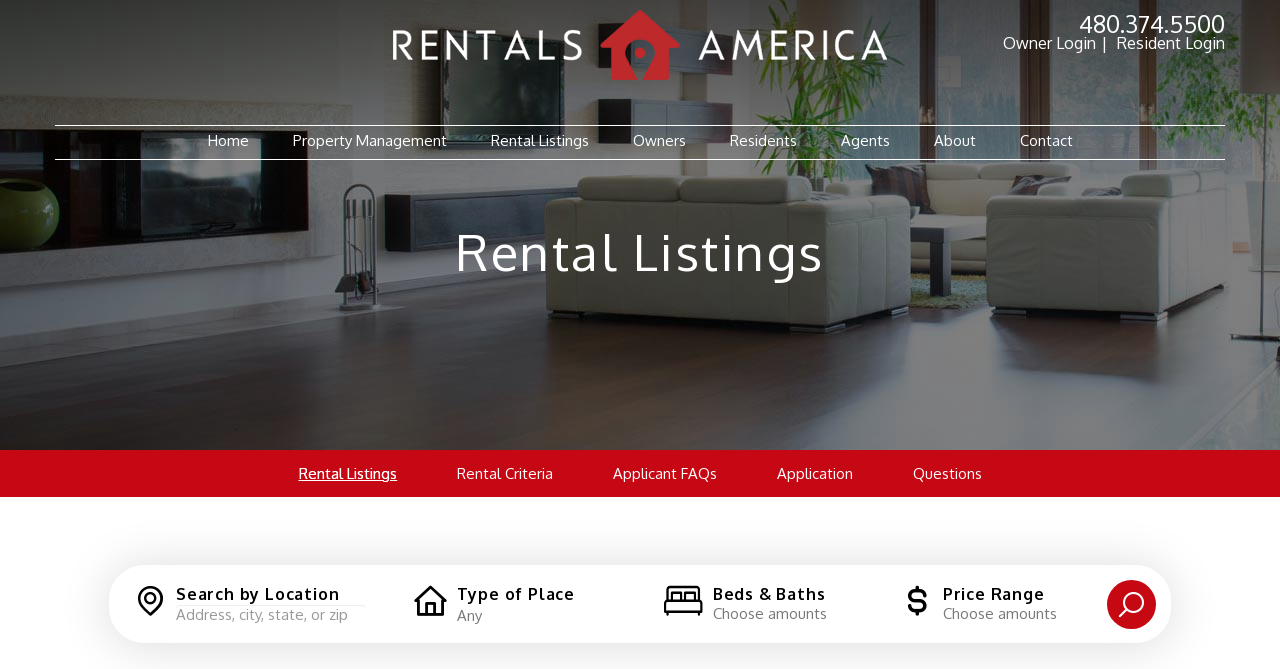

--- FILE ---
content_type: text/html; charset=UTF-8
request_url: https://www.rentalsamericaphoenix.com/phoenix-homes-for-rent?pg=2
body_size: 16259
content:
<!DOCTYPE html><html lang="en"><head>
<title>Phoenix Homes for Rent, Houses for Rent in Phoenix, AZ, Phoenix, Arizona Rental Homes.</title>
<meta name="description" content="Find Phoenix, AZ homes for rent with our borderless search. Search by any criteria!"/>
<link rel="canonical" href="https://www.rentalsamericaphoenix.com/phoenix-homes-for-rent?pg=2" />
<link rel="stylesheet" type="text/css" href="/_system/css/ion-app.min.css?v=20240326" />
<meta charset="utf-8" />
        <meta name="viewport" content="width=device-width, initial-scale=1.0" />
        <meta http-equiv="X-UA-Compatible" content="IE=edge" />
		<link href="https://fonts.googleapis.com/css?family=Muli:300,400,400i|Oleo+Script:400,700" rel="stylesheet" />
<link href="https://fonts.googleapis.com/css?family=Oxygen:300,400,700|Shadows+Into+Light" rel="stylesheet" />
<link rel="stylesheet" href="https://maxcdn.bootstrapcdn.com/bootstrap/3.3.6/css/bootstrap.min.css" integrity="sha384-1q8mTJOASx8j1Au+a5WDVnPi2lkFfwwEAa8hDDdjZlpLegxhjVME1fgjWPGmkzs7" crossorigin="anonymous" />
<link rel="stylesheet" href="https://resources.nesthub.com/css/launch.css" />
<link rel="stylesheet" href="/css/animate.css" />
<link rel="stylesheet" href="/css/styles.css?v594" />
<script src="https://code.jquery.com/jquery-1.12.4.min.js" integrity="sha256-ZosEbRLbNQzLpnKIkEdrPv7lOy9C27hHQ+Xp8a4MxAQ=" crossorigin="anonymous"></script>
<script defer src="https://maxcdn.bootstrapcdn.com/bootstrap/3.3.6/js/bootstrap.min.js" integrity="sha384-0mSbJDEHialfmuBBQP6A4Qrprq5OVfW37PRR3j5ELqxss1yVqOtnepnHVP9aJ7xS" crossorigin="anonymous"></script>
<script defer src="https://resources.nesthub.com/js/launch.js"></script>
<script defer src="https://cdn.rawgit.com/nnattawat/flip/master/dist/jquery.flip.min.js"></script>
<script defer type="text/javascript" src="/js/jquery.scrollfire.min.js"></script>
<script defer src='https://cdnjs.cloudflare.com/ajax/libs/countup.js/1.8.2/countUp.min.js'></script>
<script defer src="https://www.google.com/recaptcha/api.js?onload=onIonRecaptchaLoad&render=explicit"></script>
<script defer src="/js/master-v2.js?v7"></script>
<link rel="icon" type="image/png" href="/favicon.png?v2" />
<!--[if lt IE 9]>
<script src="https://oss.maxcdn.com/html5shiv/3.7.2/html5shiv.min.js"></script>
<script src="https://oss.maxcdn.com/respond/1.4.2/respond.min.js"></script>
<![endif]-->

<!-- Global site tag (gtag.js) - Google Ads: 773500901 -->
<script async src="https://www.googletagmanager.com/gtag/js?id=AW-773500901"></script>
<script>
  window.dataLayer = window.dataLayer || [];
  function gtag(){dataLayer.push(arguments);}
  gtag('js', new Date());

  gtag('config', 'AW-773500901');
</script>

<!-- Google tag (gtag.js) -->
<script async src="https://www.googletagmanager.com/gtag/js?id=AW-16741961919"></script>
<script>
  window.dataLayer = window.dataLayer || [];
  function gtag(){dataLayer.push(arguments);}
  gtag('js', new Date());

  gtag('config', 'AW-16741961919');
</script>
    <link rel="stylesheet" href="/css/cc-pm.css?V2">

    <!-- Google Tag Manager -->
<script>(function(w,d,s,l,i){w[l]=w[l]||[];w[l].push({'gtm.start':
new Date().getTime(),event:'gtm.js'});var f=d.getElementsByTagName(s)[0],
j=d.createElement(s),dl=l!='dataLayer'?'&l='+l:'';j.async=true;j.src=
'https://www.googletagmanager.com/gtm.js?id='+i+dl;f.parentNode.insertBefore(j,f);
})(window,document,'script','dataLayer','GTM-N37G3XR');</script>
<!-- End Google Tag Manager -->
<!-- Facebook Pixel Code -->
<script>
  !function(f,b,e,v,n,t,s)
  {if(f.fbq)return;n=f.fbq=function(){n.callMethod?
  n.callMethod.apply(n,arguments):n.queue.push(arguments)};
  if(!f._fbq)f._fbq=n;n.push=n;n.loaded=!0;n.version='2.0';
  n.queue=[];t=b.createElement(e);t.async=!0;
  t.src=v;s=b.getElementsByTagName(e)[0];
  s.parentNode.insertBefore(t,s)}(window, document,'script',
  'https://connect.facebook.net/en_US/fbevents.js');
  fbq('init', '143547881150905');
  fbq('track', 'PageView');
</script>
<noscript><img height="1" width="1" style="display:none"
  src="https://www.facebook.com/tr?id=143547881150905&ev=PageView&noscript=1"
/></noscript>
<!-- End Facebook Pixel Code -->

<link rel="stylesheet" href="https://resources.nesthub.com/css/fancybox.css" />
<link rel="stylesheet" href="https://cdn.jsdelivr.net/npm/@fancyapps/ui@5.0/dist/carousel/carousel.css" />
<link rel="stylesheet" href="https://api.mapbox.com/mapbox-gl-js/v2.13.0/mapbox-gl.css">
<link rel="stylesheet" href="https://resources.nesthub.com/css/nhw.css">
<script defer src="https://kit.fontawesome.com/9e4e3329f0.js" crossorigin="anonymous"></script>
<script src="https://resources.nesthub.com/js/fancybox.umd.js"></script>
<script src="https://cdn.jsdelivr.net/npm/@fancyapps/ui@5.0/dist/carousel/carousel.umd.js"></script>
<script src="https://api.mapbox.com/mapbox-gl-js/v2.13.0/mapbox-gl.js"></script>
<script src="https://static.addtoany.com/menu/page.js"></script>
<script defer src="https://cdnjs.cloudflare.com/ajax/libs/lazysizes/5.1.0/lazysizes.min.js"></script>
</head><body><!-- Google Tag Manager (noscript) -->
<noscript><iframe src="https://www.googletagmanager.com/ns.html?id=GTM-N37G3XR"
height="0" width="0" style="display:none;visibility:hidden"></iframe></noscript>
<!-- End Google Tag Manager (noscript) -->
<div id="skip">
		<a href="#maincontent" class="scroll-to"><span class="sr-only">Skip Navigation</span></a>
	</div>
<div id="header" class="launch-sticky-header" data-spy="affix" data-offset-top="150" data-offset-bottom="0">
	<div class="bg"></div>
	<div class="container">
		<div class="logo">
			<a href="/"><img src="/images/logo-new.png?V2" alt="Rentals America Property Management" /></a>
		</div>
		<div class="phone">
			<a href="tel:1-480-374-5500" class="tel">480.374.5500</a>
		</div>
		<div class="portals">
			<ul>
	<li><a href="https://app.propertyware.com/pw/portals/rentalsamericaphoenix/owner.action" target="_blank">Owner Login</a></li>
	<li><a href="https://app.propertyware.com/pw/portals/rentalsamericaphoenix/tenant.action" target="_blank">Resident Login</a></li>
</ul>
		</div>
		<nav class="nav">
			<div class="mobile-hide">
				<div id="nav">
					<ul>
	<li><a href="/">Home</a></li>
	<li><a href="/phoenix-property-management">Property Management</a>
<ul>
	<li><a href="/phoenix-property-management">Overview</a></li>
	<li><a href="/marketing">Marketing</a></li>
	<li><a href="/resident-placement">Resident Placement</a></li>
	<li><a href="/management">Management</a></li>
	<li><a href="/maintenance-services">Maintenance</a></li>
	<li><a href="/pricing-guarantees">Pricing & Guarantees</a></li>
	<li><a href="/rent-sell-calculator">Rent vs Sell Calculator</a></li>
			<li><a href="/roi-calculator">ROI Calculator</a></li>
			<li><a href="/vacancy-loss-calculator">Vacancy Loss Calculator</a></li>
	</ul>

	</li>
	<!-- <li><a href="/covid-19-resources">COVID-19 Resources</a></li> -->
	<li><a href="/phoenix-homes-for-rent?sort=date|desc">Rental Listings</a></li>
	<li>
		<a href="/owners">Owners</a>
		<ul>
			<li><a href="/owners">Owner Resources</a></li>
			<li><a href="/owner-faq">Owner FAQs</a></li>
			<li><a href="https://app.propertyware.com/pw/portals/rentalsamericaphoenix/owner.action" target="_blank">Owner Portal</a></li>
		</ul>
	</li>
	<li>
		<a href="/tenants">Residents</a>
		<!-- <ul>
			<li><a href="/tenants">Resident Resources</a></li>
			<li><a href="/tenant-faq">Tenant FAQs</a></li>
			<li><a href="https://app.propertyware.com/pw/portals/rentalsamericaphoenix/tenant.action" target="_blank">Maintenance</a></li>
			<li><a href="https://app.propertyware.com/pw/application/#/tenant/rentalsamericaphoenix" target="_blank">Application</a></li>
			<li><a href="https://app.propertyware.com/pw/portals/rentalsamericaphoenix/tenant.action" target="_blank">Resident Portal</a></li>
		</ul> -->
	</li>
	<li><a href="/agents">Agents</a></li>
	<li>
		<a href="/about">About</a>
		<!-- <ul>
			<li><a href="/about">Meet the Team</a></li>
			<li><a href="/rentals-america-cares">Rentals America Cares</a></li>
			<li><a href="/testimonials">Testimonials</a></li>
			<li><a href="/sustainability">Sustainability</a></li>
		</ul> -->
	</li>
	<li><a href="/contact">Contact</a></li>
	<!-- <li><a href="/blog">Blog</a></li> -->
</ul>
				</div>
			</div>
			<div class="launch-menu-button mobile-show">
				<div class="phone-affix">
					<a href="tel:1-480-374-5500" class="tel">480.374.5500</a>
				</div>
				<i class="fa fa-bars"></i>
			</div>

		</nav>
	</div>
</div>

<div class="launch-menu sidebar">
	<div class="launch-menu-close"><img src="https://resources.nesthub.com/images/close.png"></div>
	<div class="text-center">
		<b>Call Us: <a href="tel:1-480-374-5500" class="tel">480.374.5500</a></b>
		<div class="portals">
			<ul>
	<li><a href="https://app.propertyware.com/pw/portals/rentalsamericaphoenix/owner.action" target="_blank">Owner Login</a></li>
	<li><a href="https://app.propertyware.com/pw/portals/rentalsamericaphoenix/tenant.action" target="_blank">Resident Login</a></li>
</ul>
		</div>
	</div>
	<ul>
	<li><a href="/">Home</a></li>
	<li><a href="/phoenix-property-management">Property Management</a>
<ul>
	<li><a href="/phoenix-property-management">Overview</a></li>
	<li><a href="/marketing">Marketing</a></li>
	<li><a href="/resident-placement">Resident Placement</a></li>
	<li><a href="/management">Management</a></li>
	<li><a href="/maintenance-services">Maintenance</a></li>
	<li><a href="/pricing-guarantees">Pricing & Guarantees</a></li>
	<li><a href="/rent-sell-calculator">Rent vs Sell Calculator</a></li>
			<li><a href="/roi-calculator">ROI Calculator</a></li>
			<li><a href="/vacancy-loss-calculator">Vacancy Loss Calculator</a></li>
	</ul>

	</li>
	<!-- <li><a href="/covid-19-resources">COVID-19 Resources</a></li> -->
	<li><a href="/phoenix-homes-for-rent?sort=date|desc">Rental Listings</a></li>
	<li>
		<a href="/owners">Owners</a>
		<ul>
			<li><a href="/owners">Owner Resources</a></li>
			<li><a href="/owner-faq">Owner FAQs</a></li>
			<li><a href="https://app.propertyware.com/pw/portals/rentalsamericaphoenix/owner.action" target="_blank">Owner Portal</a></li>
		</ul>
	</li>
	<li>
		<a href="/tenants">Residents</a>
		<!-- <ul>
			<li><a href="/tenants">Resident Resources</a></li>
			<li><a href="/tenant-faq">Tenant FAQs</a></li>
			<li><a href="https://app.propertyware.com/pw/portals/rentalsamericaphoenix/tenant.action" target="_blank">Maintenance</a></li>
			<li><a href="https://app.propertyware.com/pw/application/#/tenant/rentalsamericaphoenix" target="_blank">Application</a></li>
			<li><a href="https://app.propertyware.com/pw/portals/rentalsamericaphoenix/tenant.action" target="_blank">Resident Portal</a></li>
		</ul> -->
	</li>
	<li><a href="/agents">Agents</a></li>
	<li>
		<a href="/about">About</a>
		<!-- <ul>
			<li><a href="/about">Meet the Team</a></li>
			<li><a href="/rentals-america-cares">Rentals America Cares</a></li>
			<li><a href="/testimonials">Testimonials</a></li>
			<li><a href="/sustainability">Sustainability</a></li>
		</ul> -->
	</li>
	<li><a href="/contact">Contact</a></li>
	<!-- <li><a href="/blog">Blog</a></li> -->
</ul>
</div>
<div class="apply" id="secondary-banner" >
  <div class="overlay"></div>

  <div class="prompt">
    <h1>Rental Listings</h1>
  </div>
		</div>
    <a name="maincontent" id="maincontent"></a>
    <main id="pm-page">
  		<ul id="sub-nav">
      			<li><a href="/phoenix-homes-for-rent?sort=date|desc">Rental Listings</a></li>
      			<li><a href="/rental-criteria">Rental Criteria</a></li>
      			<li><a href="/prospective-resident-faq">Applicant FAQs</a></li>
      			<li><a href="https://app.propertyware.com/pw/application/#/tenant/rentalsamericaphoenix" target="_blank">Application</a></li>
            <li><a href="/application-questions">Questions</a></li>
      		</ul>
  <div class="container application-pg">

</div>
        </main>
        <!-- make sure to add id="rentals" and class nhw to the content container -->
        <section id="rentals" class="body-container nhw">
          <!-- <header class="nhw-header">
              	<h1 class="display-1">Phoenix Homes For Rent</h1>
              	<div class="btn-list">
              		<a href="" target="_blank" title='opens in new tab' class="btn">Apply Online</a>
              		<a href="/tenants" class="btn btn--secondary">Rental Qualifications</a>
              	</div>
              </header> -->



              <!-- <p class="mw-950 text-center">
              	Whether you're relocating,
              	planning a long-term stay, or simply prefer the flexibility of renting, our extensive listings offer a diverse range of quality homes available
              	for extended periods. We understand that finding the right long-term rental is a significant decision, and that's why our search page provides
              	a user-friendly interface, advanced filtering options, and comprehensive property details to streamline your search process. Take your time,
              	explore our listings, and discover a place where comfort, convenience, and long-lasting memories await you. Start your journey towards finding
              	the ideal Phoenix rental property today!
              </p> -->



              <div id="nesthub-property-list-view" class="nesthub-widget property-list" data-ion="listing-list">
              	<div id="nesthub-listing-page" class="nhw-d-none">{"pageID":"1"}</div>
              	<form id="nesthub-search-form" class="prop-search-form" _lpchecked="1">

              		<div class="prop-search-form__container">

              			<div class="prop-search-form__item prop-search-form__item--search">
              				<div class="prop-search-form__icon">
              					<div class="icon"><i aria-hidden="true" class="fa-kit fa-nhvl-location"></i></div>
              				</div>
              				<div class="prop-search-form__field">
              					
              					<label for="nesthub-listing-prop-search-keyword">Search by Location</label><input id="nesthub-listing-prop-search-keyword" name="search" placeholder="Address, city, state, or zip" class="form-control"/>
              				</div>
              			</div>

              			<div class="prop-search-form__item">
              				<div class="prop-search-form__icon">
              					<div class="icon"><i aria-hidden="true" class="fa-kit fa-nhw-property"></i></div>
              				</div>
              				<div class="prop-search-form__field">
              					
              					<label for="nesthub-listing-prop-search-property-type">Type of Place</label><br/><select id="nesthub-listing-prop-search-property-type" name="propertyTypeID" class="nhw-form-control"><option value="">Any</option><option value="1">Single Family Home</option><option value="2">Apartment</option><option value="3">Condo</option><option value="4">Townhouse</option><option value="5">Duplex</option><option value="6">Multiplex</option><option value="7">Loft</option><option value="8">Mobile Home</option><option value="9">Commercial</option><option value="10">Garage</option><option value="11">Other</option></select>
              				</div>
              			</div>

              			<div class="prop-search-form__item prop-search-form__item--beds">
              				<div class="prop-search-form__icon">
              					<div class="icon"><i aria-hidden="true" class="fa-kit fa-nhvl-king-bed"></i></div>
              				</div>
              				<div class="prop-search-form__field" data-target="dropdown">
              					<div class="prop-search-form__label">Beds & Baths</div>
              					<div class="prop-search-form__value">Choose amounts</div>
              				</div>
              				<div class="prop-search__dropdown">
              					<label for="nesthub-listing-prop-search-beds">Beds</label><br/><select id="nesthub-listing-prop-search-beds" name="bedsMin" class="nhw-form-control"><option value=""></option><option value="1">1+</option><option value="2">2+</option><option value="3">3+</option><option value="4">4+</option><option value="5">5+</option><option value="6">6+</option><option value="7">7+</option><option value="8">8+</option><option value="9">9+</option><option value="10">10+</option></select>
              					<label for="nesthub-listing-prop-search-baths">Baths</label><br/><select id="nesthub-listing-prop-search-baths" name="bathsMin" class="nhw-form-control"><option value=""></option><option value="1">1+</option><option value="2">2+</option><option value="3">3+</option><option value="4">4+</option><option value="5">5+</option><option value="6">6+</option></select>
              				</div>
              			</div>

              			<div class="prop-search-form__item prop-search-form__item--price">
              				<div class="prop-search-form__icon">
              					<div class="icon"><i aria-hidden="true" class="fa-kit fa-nhw-price"></i></div>
              				</div>
              				<div class="prop-search-form__field" data-target="dropdown">
              					<div class="prop-search-form__label">Price Range</div>
              					<div class="prop-search-form__value">Choose amounts</div>
              				</div>
              				<div class="prop-search__dropdown">
              					
              					<label for="nesthub-listing-prop-search-min-rent">Min Rent</label><div class="nhw-input-group"><div class="nhw-input-group-prepend"><div class="nhw-input-group-text">$</div></div><input id="nesthub-listing-prop-search-min-rent" type="text" class="nhw-form-control" name="rentMin" maxlength="10"/></div>

              					
              					<label for="nesthub-listing-prop-search-max-rent">Max Rent</label><div class="nhw-input-group"><div class="nhw-input-group-prepend"><div class="nhw-input-group-text">$</div></div><input id="nesthub-listing-prop-search-max-rent" type="text" class="nhw-form-control" name="rentMax" maxlength="10"/></div>
              				</div>
              			</div>

              			<div class="prop-search-form__btn">
              				<label for="nesthub-search-btn"><span class="sr-only">Submit</span></label>
              				<button id="nesthub-search-btn">
              					<div class="icon"><span class="sr-only">Submit</span><i aria-hidden="true" class="fa-kit fa-nhvl-search"></i></div>
              				</button>
              			</div>

              		</div>

              		<div class="prop-search-options">

              			<div class="prop-search-options__item">
              				<div class="prop-search-options__icon">
              					<div class="icon"><i class="fa-light fa-sliders"></i></div>
              				</div>
              				<div class="prop-search-options__label" data-target="dropdown">
              					Optional Filters
              				</div>
              				<div class="prop-search__dropdown">
				
				<label for="nesthub-listing-prop-search-pets">Pets</label><br/><select id="nesthub-listing-prop-search-pets" name="petFilterOptionID" class="nhw-form-control"><option value="">Any Policy</option><option value="1">Dogs Allowed</option><option value="2">Cats Allowed</option><option value="3">Dogs and Cats Allowed</option><option value="4">No Pets Allowed</option></select>
              				</div>
              			</div>

              			<div class="prop-search-options__item">
              				<div class="prop-search-options__icon">
              					<div class="icon"><i class="fa-regular fa-arrow-up-arrow-down"></i></div>
              				</div>
              				<div class="prop-search-options__label" data-target="dropdown">
              					Sort
              				</div>
              				<div class="prop-search__dropdown">
              					<label for="nesthub-listing-prop-search-sort">Sort By</label><br/><select id="nesthub-listing-prop-search-sort" name="sort" class="nhw-form-control"><optgroup label="Date Posted"><option value="listing.advertisedDate|desc">Date Posted (new -old)</option><option value="listing.advertisedDate">Date Posted (old - new)</option></optgroup><optgroup label="Price"><option value="listing.rent">Price (low - high)</option><option value="listing.rent|desc">Price (high - low)</option></optgroup><optgroup label="Beds"><option value="listing.beds">Beds (low - high)</option><option value="listing.beds|desc">Beds (high - low)</option></optgroup><optgroup label="Baths"><option value="listing.baths">Baths (low - high)</option><option value="listing.baths|desc">Baths (high - low)</option></optgroup><optgroup label="Area (Sq.Ft.)"><option value="listing.size">SqFt (low - high)</option><option value="listing.size|desc">SqFt (high - low)</option></optgroup><optgroup label="Availability Date"><option value="listing.dateAvailable">Availability (sooner - later)</option><option value="listing.dateAvailable|desc">Availability (later - sooner)</option></optgroup></select>
              				</div>
              			</div>

              		</div>

              	</form>

              	

              	
              	<ul class="nhw-nav nhw-nav-pills nhw-mb-3" id="nesthub-property-list-tab-list" role="tablist">
              		<li class="nhw-nav-item">
              			<a class="nhw-nav-link nhw-show nhw-active" id="nesthub-property-list-tab" href="#nesthub-property-list" role="tab" aria-controls="nesthub-property-list" aria-selected="true">List</a>
              		</li>
              		<li class="nhw-nav-item">
              			<a class="nhw-nav-link" id="nesthub-property-map-tab" href="#nesthub-property-map" role="tab" aria-controls="nesthub-property-map" aria-selected="false">Map</a>
              		</li>
              	</ul>
              	<div class="nhw-tab-content" id="nesthub-property-list-tab-content">
              		<div class="nhw-tab-pane nhw-fade nhw-active" id="nesthub-property-list" role="tabpanel" aria-labelledby="nesthub-property-list-tab">

              			<div class="nhw-list">
              				

              				
              				<div class="nhw-list__item">
              					<a href="/_system/listings/841/2264-S-Wallrade-Ln-Gilbert-AZ-85295-US" data-id="841">
              						
              						
              						<div class="nhw-list__image">

              							
              							<div class="f-carousel" id="carousel1">
              								
              								<div class="f-carousel__slide">
              									<img data-src="/_system/listings/images/128055?size=small" alt="Beautiful & Spacious Gilbert Townhome! property image" class="lazyload" />
              								</div>
              								
              								<div class="f-carousel__slide">
              									<img data-src="/_system/listings/images/128056?size=small" alt="Beautiful & Spacious Gilbert Townhome! property image" class="lazyload" />
              								</div>
              								
              								<div class="f-carousel__slide">
              									<img data-src="/_system/listings/images/128057?size=small" alt="Beautiful & Spacious Gilbert Townhome! property image" class="lazyload" />
              								</div>
              								
              								<div class="f-carousel__slide">
              									<img data-src="/_system/listings/images/128058?size=small" alt="Beautiful & Spacious Gilbert Townhome! property image" class="lazyload" />
              								</div>
              								
              								<div class="f-carousel__slide">
              									<img data-src="/_system/listings/images/128059?size=small" alt="Beautiful & Spacious Gilbert Townhome! property image" class="lazyload" />
              								</div>
              								
              								<div class="f-carousel__slide">
              									<img data-src="/_system/listings/images/128060?size=small" alt="Beautiful & Spacious Gilbert Townhome! property image" class="lazyload" />
              								</div>
              								
              								<div class="f-carousel__slide">
              									<img data-src="/_system/listings/images/128061?size=small" alt="Beautiful & Spacious Gilbert Townhome! property image" class="lazyload" />
              								</div>
              								
              								<div class="f-carousel__slide">
              									<img data-src="/_system/listings/images/128062?size=small" alt="Beautiful & Spacious Gilbert Townhome! property image" class="lazyload" />
              								</div>
              								
              								<div class="f-carousel__slide">
              									<img data-src="/_system/listings/images/128063?size=small" alt="Beautiful & Spacious Gilbert Townhome! property image" class="lazyload" />
              								</div>
              								
              								<div class="f-carousel__slide">
              									<img data-src="/_system/listings/images/128064?size=small" alt="Beautiful & Spacious Gilbert Townhome! property image" class="lazyload" />
              								</div>
              								
              								<div class="f-carousel__slide">
              									<img data-src="/_system/listings/images/128065?size=small" alt="Beautiful & Spacious Gilbert Townhome! property image" class="lazyload" />
              								</div>
              								
              								<div class="f-carousel__slide">
              									<img data-src="/_system/listings/images/128066?size=small" alt="Beautiful & Spacious Gilbert Townhome! property image" class="lazyload" />
              								</div>
              								
              								<div class="f-carousel__slide">
              									<img data-src="/_system/listings/images/128067?size=small" alt="Beautiful & Spacious Gilbert Townhome! property image" class="lazyload" />
              								</div>
              								
              								<div class="f-carousel__slide">
              									<img data-src="/_system/listings/images/128068?size=small" alt="Beautiful & Spacious Gilbert Townhome! property image" class="lazyload" />
              								</div>
              								
              								<div class="f-carousel__slide">
              									<img data-src="/_system/listings/images/128069?size=small" alt="Beautiful & Spacious Gilbert Townhome! property image" class="lazyload" />
              								</div>
              								
              								<div class="f-carousel__slide">
              									<img data-src="/_system/listings/images/128070?size=small" alt="Beautiful & Spacious Gilbert Townhome! property image" class="lazyload" />
              								</div>
              								
              								<div class="f-carousel__slide">
              									<img data-src="/_system/listings/images/128071?size=small" alt="Beautiful & Spacious Gilbert Townhome! property image" class="lazyload" />
              								</div>
              								
              								<div class="f-carousel__slide">
              									<img data-src="/_system/listings/images/128072?size=small" alt="Beautiful & Spacious Gilbert Townhome! property image" class="lazyload" />
              								</div>
              								
              								<div class="f-carousel__slide">
              									<img data-src="/_system/listings/images/128073?size=small" alt="Beautiful & Spacious Gilbert Townhome! property image" class="lazyload" />
              								</div>
              								
              								<div class="f-carousel__slide">
              									<img data-src="/_system/listings/images/128074?size=small" alt="Beautiful & Spacious Gilbert Townhome! property image" class="lazyload" />
              								</div>
              								
              								<div class="f-carousel__slide">
              									<img data-src="/_system/listings/images/128075?size=small" alt="Beautiful & Spacious Gilbert Townhome! property image" class="lazyload" />
              								</div>
              								
              								<div class="f-carousel__slide">
              									<img data-src="/_system/listings/images/128076?size=small" alt="Beautiful & Spacious Gilbert Townhome! property image" class="lazyload" />
              								</div>
              								
              								<div class="f-carousel__slide">
              									<img data-src="/_system/listings/images/128077?size=small" alt="Beautiful & Spacious Gilbert Townhome! property image" class="lazyload" />
              								</div>
              								
              								<div class="f-carousel__slide">
              									<img data-src="/_system/listings/images/128078?size=small" alt="Beautiful & Spacious Gilbert Townhome! property image" class="lazyload" />
              								</div>
              								
              								<div class="f-carousel__slide">
              									<img data-src="/_system/listings/images/128079?size=small" alt="Beautiful & Spacious Gilbert Townhome! property image" class="lazyload" />
              								</div>
              								
              								<div class="f-carousel__slide">
              									<img data-src="/_system/listings/images/128080?size=small" alt="Beautiful & Spacious Gilbert Townhome! property image" class="lazyload" />
              								</div>
              								
              								<div class="f-carousel__slide">
              									<img data-src="/_system/listings/images/128081?size=small" alt="Beautiful & Spacious Gilbert Townhome! property image" class="lazyload" />
              								</div>
              								
              								<div class="f-carousel__slide">
              									<img data-src="/_system/listings/images/128082?size=small" alt="Beautiful & Spacious Gilbert Townhome! property image" class="lazyload" />
              								</div>
              								
              								<div class="f-carousel__slide">
              									<img data-src="/_system/listings/images/128083?size=small" alt="Beautiful & Spacious Gilbert Townhome! property image" class="lazyload" />
              								</div>
              								
              								<div class="f-carousel__slide">
              									<img data-src="/_system/listings/images/128084?size=small" alt="Beautiful & Spacious Gilbert Townhome! property image" class="lazyload" />
              								</div>
              								
              								<div class="f-carousel__slide">
              									<img data-src="/_system/listings/images/128085?size=small" alt="Beautiful & Spacious Gilbert Townhome! property image" class="lazyload" />
              								</div>
              								
              								<div class="f-carousel__slide">
              									<img data-src="/_system/listings/images/128086?size=small" alt="Beautiful & Spacious Gilbert Townhome! property image" class="lazyload" />
              								</div>
              								
              								<div class="f-carousel__slide">
              									<img data-src="/_system/listings/images/128087?size=small" alt="Beautiful & Spacious Gilbert Townhome! property image" class="lazyload" />
              								</div>
              								
              								<div class="f-carousel__slide">
              									<img data-src="/_system/listings/images/128088?size=small" alt="Beautiful & Spacious Gilbert Townhome! property image" class="lazyload" />
              								</div>
              								
              								<div class="f-carousel__slide">
              									<img data-src="/_system/listings/images/128089?size=small" alt="Beautiful & Spacious Gilbert Townhome! property image" class="lazyload" />
              								</div>
              								
              								<div class="f-carousel__slide">
              									<img data-src="/_system/listings/images/128090?size=small" alt="Beautiful & Spacious Gilbert Townhome! property image" class="lazyload" />
              								</div>
              								
              								<div class="f-carousel__slide">
              									<img data-src="/_system/listings/images/128091?size=small" alt="Beautiful & Spacious Gilbert Townhome! property image" class="lazyload" />
              								</div>
              								
              								<div class="f-carousel__slide">
              									<img data-src="/_system/listings/images/128092?size=small" alt="Beautiful & Spacious Gilbert Townhome! property image" class="lazyload" />
              								</div>
              								
              								<div class="f-carousel__slide">
              									<img data-src="/_system/listings/images/128093?size=small" alt="Beautiful & Spacious Gilbert Townhome! property image" class="lazyload" />
              								</div>
              								
              								<div class="f-carousel__slide">
              									<img data-src="/_system/listings/images/128094?size=small" alt="Beautiful & Spacious Gilbert Townhome! property image" class="lazyload" />
              								</div>
              								
              								<div class="f-carousel__slide">
              									<img data-src="/_system/listings/images/128095?size=small" alt="Beautiful & Spacious Gilbert Townhome! property image" class="lazyload" />
              								</div>
              								
              								<div class="f-carousel__slide">
              									<img data-src="/_system/listings/images/128096?size=small" alt="Beautiful & Spacious Gilbert Townhome! property image" class="lazyload" />
              								</div>
              								
              								<div class="f-carousel__slide">
              									<img data-src="/_system/listings/images/128097?size=small" alt="Beautiful & Spacious Gilbert Townhome! property image" class="lazyload" />
              								</div>
              								
              								<div class="f-carousel__slide">
              									<img data-src="/_system/listings/images/128098?size=small" alt="Beautiful & Spacious Gilbert Townhome! property image" class="lazyload" />
              								</div>
              								
              								<div class="f-carousel__slide">
              									<img data-src="/_system/listings/images/128099?size=small" alt="Beautiful & Spacious Gilbert Townhome! property image" class="lazyload" />
              								</div>
              								
              								<div class="f-carousel__slide">
              									<img data-src="/_system/listings/images/128100?size=small" alt="Beautiful & Spacious Gilbert Townhome! property image" class="lazyload" />
              								</div>
              								
              								<div class="f-carousel__slide">
              									<img data-src="/_system/listings/images/128101?size=small" alt="Beautiful & Spacious Gilbert Townhome! property image" class="lazyload" />
              								</div>
              								
              								<div class="f-carousel__slide">
              									<img data-src="/_system/listings/images/128102?size=small" alt="Beautiful & Spacious Gilbert Townhome! property image" class="lazyload" />
              								</div>
              								
              								<div class="f-carousel__slide">
              									<img data-src="/_system/listings/images/128103?size=small" alt="Beautiful & Spacious Gilbert Townhome! property image" class="lazyload" />
              								</div>
              								
              								<div class="f-carousel__slide">
              									<img data-src="/_system/listings/images/128104?size=small" alt="Beautiful & Spacious Gilbert Townhome! property image" class="lazyload" />
              								</div>
              								
              								<div class="f-carousel__slide">
              									<img data-src="/_system/listings/images/128105?size=small" alt="Beautiful & Spacious Gilbert Townhome! property image" class="lazyload" />
              								</div>
              								
              								<div class="f-carousel__slide">
              									<img data-src="/_system/listings/images/128106?size=small" alt="Beautiful & Spacious Gilbert Townhome! property image" class="lazyload" />
              								</div>
              								
              								<div class="f-carousel__slide">
              									<img data-src="/_system/listings/images/128107?size=small" alt="Beautiful & Spacious Gilbert Townhome! property image" class="lazyload" />
              								</div>
              								
              								<div class="f-carousel__slide">
              									<img data-src="/_system/listings/images/128108?size=small" alt="Beautiful & Spacious Gilbert Townhome! property image" class="lazyload" />
              								</div>
              								
              								<div class="f-carousel__slide">
              									<img data-src="/_system/listings/images/128109?size=small" alt="Beautiful & Spacious Gilbert Townhome! property image" class="lazyload" />
              								</div>
              								
              								<div class="f-carousel__slide">
              									<img data-src="/_system/listings/images/128110?size=small" alt="Beautiful & Spacious Gilbert Townhome! property image" class="lazyload" />
              								</div>
              								
              								<div class="f-carousel__slide">
              									<img data-src="/_system/listings/images/128111?size=small" alt="Beautiful & Spacious Gilbert Townhome! property image" class="lazyload" />
              								</div>
              								
              								<div class="f-carousel__slide">
              									<img data-src="/_system/listings/images/128112?size=small" alt="Beautiful & Spacious Gilbert Townhome! property image" class="lazyload" />
              								</div>
              								
              							</div>
              							

              						</div>
              						<div class="nhw-list__price">
              							$2,445/mo.
              						</div>
              						<div class="nhw-list__details">
              							<ul>
              								<li>
              									
              									Beds: 3
              									
              								</li>
              								<li class="nhw-icon-list-item">
              									Baths: 2.50
              								</li>
              								
              							</ul>
              						</div>
              						<div class="nhw-list__location">
              							2264 S Wallrade Ln, Gilbert, AZ 85295
              						</div>
              						<div class="nhw-list__prop-type">
              							Single Family Home
              						</div>
              						<div class="nhw-list__availability">
              							Available: Immediately
              						</div>
              					</a>
              				</div>

              				

              				
              				<div class="nhw-list__item">
              					<a href="/_system/listings/864/3142-W-Foothill-Dr-Phoenix-AZ-85027-US" data-id="864">
              						
              						
              						<div class="nhw-list__image">

              							
              							<div class="f-carousel" id="carousel2">
              								
              								<div class="f-carousel__slide">
              									<img data-src="/_system/listings/images/126610?size=small" alt="Nice 3 bed 2 bath home property image" class="lazyload" />
              								</div>
              								
              								<div class="f-carousel__slide">
              									<img data-src="/_system/listings/images/126611?size=small" alt="Nice 3 bed 2 bath home property image" class="lazyload" />
              								</div>
              								
              								<div class="f-carousel__slide">
              									<img data-src="/_system/listings/images/126612?size=small" alt="Nice 3 bed 2 bath home property image" class="lazyload" />
              								</div>
              								
              								<div class="f-carousel__slide">
              									<img data-src="/_system/listings/images/126613?size=small" alt="Nice 3 bed 2 bath home property image" class="lazyload" />
              								</div>
              								
              								<div class="f-carousel__slide">
              									<img data-src="/_system/listings/images/126614?size=small" alt="Nice 3 bed 2 bath home property image" class="lazyload" />
              								</div>
              								
              								<div class="f-carousel__slide">
              									<img data-src="/_system/listings/images/126615?size=small" alt="Nice 3 bed 2 bath home property image" class="lazyload" />
              								</div>
              								
              								<div class="f-carousel__slide">
              									<img data-src="/_system/listings/images/126616?size=small" alt="Nice 3 bed 2 bath home property image" class="lazyload" />
              								</div>
              								
              								<div class="f-carousel__slide">
              									<img data-src="/_system/listings/images/126617?size=small" alt="Nice 3 bed 2 bath home property image" class="lazyload" />
              								</div>
              								
              								<div class="f-carousel__slide">
              									<img data-src="/_system/listings/images/126618?size=small" alt="Nice 3 bed 2 bath home property image" class="lazyload" />
              								</div>
              								
              								<div class="f-carousel__slide">
              									<img data-src="/_system/listings/images/126619?size=small" alt="Nice 3 bed 2 bath home property image" class="lazyload" />
              								</div>
              								
              								<div class="f-carousel__slide">
              									<img data-src="/_system/listings/images/126620?size=small" alt="Nice 3 bed 2 bath home property image" class="lazyload" />
              								</div>
              								
              								<div class="f-carousel__slide">
              									<img data-src="/_system/listings/images/126621?size=small" alt="Nice 3 bed 2 bath home property image" class="lazyload" />
              								</div>
              								
              								<div class="f-carousel__slide">
              									<img data-src="/_system/listings/images/126622?size=small" alt="Nice 3 bed 2 bath home property image" class="lazyload" />
              								</div>
              								
              								<div class="f-carousel__slide">
              									<img data-src="/_system/listings/images/126623?size=small" alt="Nice 3 bed 2 bath home property image" class="lazyload" />
              								</div>
              								
              								<div class="f-carousel__slide">
              									<img data-src="/_system/listings/images/126624?size=small" alt="Nice 3 bed 2 bath home property image" class="lazyload" />
              								</div>
              								
              								<div class="f-carousel__slide">
              									<img data-src="/_system/listings/images/126625?size=small" alt="Nice 3 bed 2 bath home property image" class="lazyload" />
              								</div>
              								
              								<div class="f-carousel__slide">
              									<img data-src="/_system/listings/images/126626?size=small" alt="Nice 3 bed 2 bath home property image" class="lazyload" />
              								</div>
              								
              								<div class="f-carousel__slide">
              									<img data-src="/_system/listings/images/126627?size=small" alt="Nice 3 bed 2 bath home property image" class="lazyload" />
              								</div>
              								
              								<div class="f-carousel__slide">
              									<img data-src="/_system/listings/images/126628?size=small" alt="Nice 3 bed 2 bath home property image" class="lazyload" />
              								</div>
              								
              								<div class="f-carousel__slide">
              									<img data-src="/_system/listings/images/126629?size=small" alt="Nice 3 bed 2 bath home property image" class="lazyload" />
              								</div>
              								
              								<div class="f-carousel__slide">
              									<img data-src="/_system/listings/images/126630?size=small" alt="Nice 3 bed 2 bath home property image" class="lazyload" />
              								</div>
              								
              								<div class="f-carousel__slide">
              									<img data-src="/_system/listings/images/126631?size=small" alt="Nice 3 bed 2 bath home property image" class="lazyload" />
              								</div>
              								
              								<div class="f-carousel__slide">
              									<img data-src="/_system/listings/images/126632?size=small" alt="Nice 3 bed 2 bath home property image" class="lazyload" />
              								</div>
              								
              								<div class="f-carousel__slide">
              									<img data-src="/_system/listings/images/126633?size=small" alt="Nice 3 bed 2 bath home property image" class="lazyload" />
              								</div>
              								
              							</div>
              							

              						</div>
              						<div class="nhw-list__price">
              							$1,750/mo.
              						</div>
              						<div class="nhw-list__details">
              							<ul>
              								<li>
              									
              									Beds: 3
              									
              								</li>
              								<li class="nhw-icon-list-item">
              									Baths: 2
              								</li>
              								
              							</ul>
              						</div>
              						<div class="nhw-list__location">
              							3142 W Foothill Dr, Phoenix, AZ 85027
              						</div>
              						<div class="nhw-list__prop-type">
              							Single Family Home
              						</div>
              						<div class="nhw-list__availability">
              							Available: Immediately
              						</div>
              					</a>
              				</div>

              				

              				
              				<div class="nhw-list__item">
              					<a href="/_system/listings/877/1936-S-Sycamore-Pl-Chandler-AZ-85286-US" data-id="877">
              						
              						
              						<div class="nhw-list__image">

              							
              							<div class="f-carousel" id="carousel3">
              								
              								<div class="f-carousel__slide">
              									<img data-src="/_system/listings/images/126229?size=small" alt="Coming Soon! Chandler 3 bed + Loft, 2.5 bath property image" class="lazyload" />
              								</div>
              								
              								<div class="f-carousel__slide">
              									<img data-src="/_system/listings/images/126230?size=small" alt="Coming Soon! Chandler 3 bed + Loft, 2.5 bath property image" class="lazyload" />
              								</div>
              								
              								<div class="f-carousel__slide">
              									<img data-src="/_system/listings/images/126231?size=small" alt="Coming Soon! Chandler 3 bed + Loft, 2.5 bath property image" class="lazyload" />
              								</div>
              								
              								<div class="f-carousel__slide">
              									<img data-src="/_system/listings/images/126232?size=small" alt="Coming Soon! Chandler 3 bed + Loft, 2.5 bath property image" class="lazyload" />
              								</div>
              								
              								<div class="f-carousel__slide">
              									<img data-src="/_system/listings/images/126233?size=small" alt="Coming Soon! Chandler 3 bed + Loft, 2.5 bath property image" class="lazyload" />
              								</div>
              								
              								<div class="f-carousel__slide">
              									<img data-src="/_system/listings/images/126234?size=small" alt="Coming Soon! Chandler 3 bed + Loft, 2.5 bath property image" class="lazyload" />
              								</div>
              								
              								<div class="f-carousel__slide">
              									<img data-src="/_system/listings/images/126235?size=small" alt="Coming Soon! Chandler 3 bed + Loft, 2.5 bath property image" class="lazyload" />
              								</div>
              								
              								<div class="f-carousel__slide">
              									<img data-src="/_system/listings/images/126236?size=small" alt="Coming Soon! Chandler 3 bed + Loft, 2.5 bath property image" class="lazyload" />
              								</div>
              								
              								<div class="f-carousel__slide">
              									<img data-src="/_system/listings/images/126237?size=small" alt="Coming Soon! Chandler 3 bed + Loft, 2.5 bath property image" class="lazyload" />
              								</div>
              								
              								<div class="f-carousel__slide">
              									<img data-src="/_system/listings/images/126238?size=small" alt="Coming Soon! Chandler 3 bed + Loft, 2.5 bath property image" class="lazyload" />
              								</div>
              								
              								<div class="f-carousel__slide">
              									<img data-src="/_system/listings/images/126239?size=small" alt="Coming Soon! Chandler 3 bed + Loft, 2.5 bath property image" class="lazyload" />
              								</div>
              								
              								<div class="f-carousel__slide">
              									<img data-src="/_system/listings/images/126240?size=small" alt="Coming Soon! Chandler 3 bed + Loft, 2.5 bath property image" class="lazyload" />
              								</div>
              								
              								<div class="f-carousel__slide">
              									<img data-src="/_system/listings/images/126241?size=small" alt="Coming Soon! Chandler 3 bed + Loft, 2.5 bath property image" class="lazyload" />
              								</div>
              								
              								<div class="f-carousel__slide">
              									<img data-src="/_system/listings/images/126242?size=small" alt="Coming Soon! Chandler 3 bed + Loft, 2.5 bath property image" class="lazyload" />
              								</div>
              								
              								<div class="f-carousel__slide">
              									<img data-src="/_system/listings/images/126243?size=small" alt="Coming Soon! Chandler 3 bed + Loft, 2.5 bath property image" class="lazyload" />
              								</div>
              								
              								<div class="f-carousel__slide">
              									<img data-src="/_system/listings/images/126244?size=small" alt="Coming Soon! Chandler 3 bed + Loft, 2.5 bath property image" class="lazyload" />
              								</div>
              								
              								<div class="f-carousel__slide">
              									<img data-src="/_system/listings/images/126245?size=small" alt="Coming Soon! Chandler 3 bed + Loft, 2.5 bath property image" class="lazyload" />
              								</div>
              								
              								<div class="f-carousel__slide">
              									<img data-src="/_system/listings/images/126246?size=small" alt="Coming Soon! Chandler 3 bed + Loft, 2.5 bath property image" class="lazyload" />
              								</div>
              								
              								<div class="f-carousel__slide">
              									<img data-src="/_system/listings/images/126247?size=small" alt="Coming Soon! Chandler 3 bed + Loft, 2.5 bath property image" class="lazyload" />
              								</div>
              								
              								<div class="f-carousel__slide">
              									<img data-src="/_system/listings/images/126248?size=small" alt="Coming Soon! Chandler 3 bed + Loft, 2.5 bath property image" class="lazyload" />
              								</div>
              								
              								<div class="f-carousel__slide">
              									<img data-src="/_system/listings/images/126249?size=small" alt="Coming Soon! Chandler 3 bed + Loft, 2.5 bath property image" class="lazyload" />
              								</div>
              								
              								<div class="f-carousel__slide">
              									<img data-src="/_system/listings/images/126250?size=small" alt="Coming Soon! Chandler 3 bed + Loft, 2.5 bath property image" class="lazyload" />
              								</div>
              								
              								<div class="f-carousel__slide">
              									<img data-src="/_system/listings/images/126251?size=small" alt="Coming Soon! Chandler 3 bed + Loft, 2.5 bath property image" class="lazyload" />
              								</div>
              								
              								<div class="f-carousel__slide">
              									<img data-src="/_system/listings/images/126252?size=small" alt="Coming Soon! Chandler 3 bed + Loft, 2.5 bath property image" class="lazyload" />
              								</div>
              								
              								<div class="f-carousel__slide">
              									<img data-src="/_system/listings/images/126253?size=small" alt="Coming Soon! Chandler 3 bed + Loft, 2.5 bath property image" class="lazyload" />
              								</div>
              								
              								<div class="f-carousel__slide">
              									<img data-src="/_system/listings/images/126254?size=small" alt="Coming Soon! Chandler 3 bed + Loft, 2.5 bath property image" class="lazyload" />
              								</div>
              								
              								<div class="f-carousel__slide">
              									<img data-src="/_system/listings/images/126255?size=small" alt="Coming Soon! Chandler 3 bed + Loft, 2.5 bath property image" class="lazyload" />
              								</div>
              								
              								<div class="f-carousel__slide">
              									<img data-src="/_system/listings/images/126256?size=small" alt="Coming Soon! Chandler 3 bed + Loft, 2.5 bath property image" class="lazyload" />
              								</div>
              								
              								<div class="f-carousel__slide">
              									<img data-src="/_system/listings/images/126257?size=small" alt="Coming Soon! Chandler 3 bed + Loft, 2.5 bath property image" class="lazyload" />
              								</div>
              								
              								<div class="f-carousel__slide">
              									<img data-src="/_system/listings/images/126258?size=small" alt="Coming Soon! Chandler 3 bed + Loft, 2.5 bath property image" class="lazyload" />
              								</div>
              								
              								<div class="f-carousel__slide">
              									<img data-src="/_system/listings/images/126259?size=small" alt="Coming Soon! Chandler 3 bed + Loft, 2.5 bath property image" class="lazyload" />
              								</div>
              								
              								<div class="f-carousel__slide">
              									<img data-src="/_system/listings/images/126260?size=small" alt="Coming Soon! Chandler 3 bed + Loft, 2.5 bath property image" class="lazyload" />
              								</div>
              								
              								<div class="f-carousel__slide">
              									<img data-src="/_system/listings/images/126261?size=small" alt="Coming Soon! Chandler 3 bed + Loft, 2.5 bath property image" class="lazyload" />
              								</div>
              								
              								<div class="f-carousel__slide">
              									<img data-src="/_system/listings/images/126262?size=small" alt="Coming Soon! Chandler 3 bed + Loft, 2.5 bath property image" class="lazyload" />
              								</div>
              								
              								<div class="f-carousel__slide">
              									<img data-src="/_system/listings/images/126263?size=small" alt="Coming Soon! Chandler 3 bed + Loft, 2.5 bath property image" class="lazyload" />
              								</div>
              								
              								<div class="f-carousel__slide">
              									<img data-src="/_system/listings/images/126264?size=small" alt="Coming Soon! Chandler 3 bed + Loft, 2.5 bath property image" class="lazyload" />
              								</div>
              								
              								<div class="f-carousel__slide">
              									<img data-src="/_system/listings/images/126265?size=small" alt="Coming Soon! Chandler 3 bed + Loft, 2.5 bath property image" class="lazyload" />
              								</div>
              								
              								<div class="f-carousel__slide">
              									<img data-src="/_system/listings/images/126266?size=small" alt="Coming Soon! Chandler 3 bed + Loft, 2.5 bath property image" class="lazyload" />
              								</div>
              								
              								<div class="f-carousel__slide">
              									<img data-src="/_system/listings/images/126267?size=small" alt="Coming Soon! Chandler 3 bed + Loft, 2.5 bath property image" class="lazyload" />
              								</div>
              								
              								<div class="f-carousel__slide">
              									<img data-src="/_system/listings/images/126268?size=small" alt="Coming Soon! Chandler 3 bed + Loft, 2.5 bath property image" class="lazyload" />
              								</div>
              								
              								<div class="f-carousel__slide">
              									<img data-src="/_system/listings/images/126269?size=small" alt="Coming Soon! Chandler 3 bed + Loft, 2.5 bath property image" class="lazyload" />
              								</div>
              								
              								<div class="f-carousel__slide">
              									<img data-src="/_system/listings/images/126270?size=small" alt="Coming Soon! Chandler 3 bed + Loft, 2.5 bath property image" class="lazyload" />
              								</div>
              								
              								<div class="f-carousel__slide">
              									<img data-src="/_system/listings/images/126271?size=small" alt="Coming Soon! Chandler 3 bed + Loft, 2.5 bath property image" class="lazyload" />
              								</div>
              								
              								<div class="f-carousel__slide">
              									<img data-src="/_system/listings/images/126272?size=small" alt="Coming Soon! Chandler 3 bed + Loft, 2.5 bath property image" class="lazyload" />
              								</div>
              								
              								<div class="f-carousel__slide">
              									<img data-src="/_system/listings/images/126273?size=small" alt="Coming Soon! Chandler 3 bed + Loft, 2.5 bath property image" class="lazyload" />
              								</div>
              								
              								<div class="f-carousel__slide">
              									<img data-src="/_system/listings/images/126274?size=small" alt="Coming Soon! Chandler 3 bed + Loft, 2.5 bath property image" class="lazyload" />
              								</div>
              								
              								<div class="f-carousel__slide">
              									<img data-src="/_system/listings/images/126275?size=small" alt="Coming Soon! Chandler 3 bed + Loft, 2.5 bath property image" class="lazyload" />
              								</div>
              								
              							</div>
              							

              						</div>
              						<div class="nhw-list__price">
              							$2,495/mo.
              						</div>
              						<div class="nhw-list__details">
              							<ul>
              								<li>
              									
              									Beds: 3
              									
              								</li>
              								<li class="nhw-icon-list-item">
              									Baths: 2.50
              								</li>
              								
              							</ul>
              						</div>
              						<div class="nhw-list__location">
              							1936 S Sycamore Pl, Chandler, AZ 85286
              						</div>
              						<div class="nhw-list__prop-type">
              							Single Family Home
              						</div>
              						<div class="nhw-list__availability">
              							Available: Immediately
              						</div>
              					</a>
              				</div>

              				

              				
              				<div class="nhw-list__item">
              					<a href="/_system/listings/881/11802-W-Columbine-Dr-El-Mirage-AZ-85335-US" data-id="881">
              						
              						
              						<div class="nhw-list__image">

              							
              							<div class="f-carousel" id="carousel4">
              								
              								<div class="f-carousel__slide">
              									<img data-src="/_system/listings/images/128443?size=small" alt="Charming 3 Brdm Home in El Mirage! property image" class="lazyload" />
              								</div>
              								
              								<div class="f-carousel__slide">
              									<img data-src="/_system/listings/images/128444?size=small" alt="Charming 3 Brdm Home in El Mirage! property image" class="lazyload" />
              								</div>
              								
              								<div class="f-carousel__slide">
              									<img data-src="/_system/listings/images/128445?size=small" alt="Charming 3 Brdm Home in El Mirage! property image" class="lazyload" />
              								</div>
              								
              								<div class="f-carousel__slide">
              									<img data-src="/_system/listings/images/128446?size=small" alt="Charming 3 Brdm Home in El Mirage! property image" class="lazyload" />
              								</div>
              								
              								<div class="f-carousel__slide">
              									<img data-src="/_system/listings/images/128447?size=small" alt="Charming 3 Brdm Home in El Mirage! property image" class="lazyload" />
              								</div>
              								
              								<div class="f-carousel__slide">
              									<img data-src="/_system/listings/images/128448?size=small" alt="Charming 3 Brdm Home in El Mirage! property image" class="lazyload" />
              								</div>
              								
              								<div class="f-carousel__slide">
              									<img data-src="/_system/listings/images/128449?size=small" alt="Charming 3 Brdm Home in El Mirage! property image" class="lazyload" />
              								</div>
              								
              								<div class="f-carousel__slide">
              									<img data-src="/_system/listings/images/128450?size=small" alt="Charming 3 Brdm Home in El Mirage! property image" class="lazyload" />
              								</div>
              								
              								<div class="f-carousel__slide">
              									<img data-src="/_system/listings/images/128451?size=small" alt="Charming 3 Brdm Home in El Mirage! property image" class="lazyload" />
              								</div>
              								
              								<div class="f-carousel__slide">
              									<img data-src="/_system/listings/images/128452?size=small" alt="Charming 3 Brdm Home in El Mirage! property image" class="lazyload" />
              								</div>
              								
              								<div class="f-carousel__slide">
              									<img data-src="/_system/listings/images/128453?size=small" alt="Charming 3 Brdm Home in El Mirage! property image" class="lazyload" />
              								</div>
              								
              								<div class="f-carousel__slide">
              									<img data-src="/_system/listings/images/128454?size=small" alt="Charming 3 Brdm Home in El Mirage! property image" class="lazyload" />
              								</div>
              								
              								<div class="f-carousel__slide">
              									<img data-src="/_system/listings/images/128455?size=small" alt="Charming 3 Brdm Home in El Mirage! property image" class="lazyload" />
              								</div>
              								
              								<div class="f-carousel__slide">
              									<img data-src="/_system/listings/images/128456?size=small" alt="Charming 3 Brdm Home in El Mirage! property image" class="lazyload" />
              								</div>
              								
              								<div class="f-carousel__slide">
              									<img data-src="/_system/listings/images/128457?size=small" alt="Charming 3 Brdm Home in El Mirage! property image" class="lazyload" />
              								</div>
              								
              								<div class="f-carousel__slide">
              									<img data-src="/_system/listings/images/128458?size=small" alt="Charming 3 Brdm Home in El Mirage! property image" class="lazyload" />
              								</div>
              								
              								<div class="f-carousel__slide">
              									<img data-src="/_system/listings/images/128459?size=small" alt="Charming 3 Brdm Home in El Mirage! property image" class="lazyload" />
              								</div>
              								
              								<div class="f-carousel__slide">
              									<img data-src="/_system/listings/images/128460?size=small" alt="Charming 3 Brdm Home in El Mirage! property image" class="lazyload" />
              								</div>
              								
              								<div class="f-carousel__slide">
              									<img data-src="/_system/listings/images/128461?size=small" alt="Charming 3 Brdm Home in El Mirage! property image" class="lazyload" />
              								</div>
              								
              								<div class="f-carousel__slide">
              									<img data-src="/_system/listings/images/128462?size=small" alt="Charming 3 Brdm Home in El Mirage! property image" class="lazyload" />
              								</div>
              								
              								<div class="f-carousel__slide">
              									<img data-src="/_system/listings/images/128463?size=small" alt="Charming 3 Brdm Home in El Mirage! property image" class="lazyload" />
              								</div>
              								
              								<div class="f-carousel__slide">
              									<img data-src="/_system/listings/images/128464?size=small" alt="Charming 3 Brdm Home in El Mirage! property image" class="lazyload" />
              								</div>
              								
              								<div class="f-carousel__slide">
              									<img data-src="/_system/listings/images/128465?size=small" alt="Charming 3 Brdm Home in El Mirage! property image" class="lazyload" />
              								</div>
              								
              							</div>
              							

              						</div>
              						<div class="nhw-list__price">
              							$1,625/mo.
              						</div>
              						<div class="nhw-list__details">
              							<ul>
              								<li>
              									
              									Beds: 3
              									
              								</li>
              								<li class="nhw-icon-list-item">
              									Baths: 2
              								</li>
              								
              							</ul>
              						</div>
              						<div class="nhw-list__location">
              							11802 W Columbine Dr, El Mirage, AZ 85335
              						</div>
              						<div class="nhw-list__prop-type">
              							Single Family Home
              						</div>
              						<div class="nhw-list__availability">
              							Available: Immediately
              						</div>
              					</a>
              				</div>

              				

              				
              				<div class="nhw-list__item">
              					<a href="/_system/listings/893/8914-W-Rancho-Dr-Glendale-AZ-85305-US" data-id="893">
              						
              						
              						<div class="nhw-list__image">

              							
              							<div class="f-carousel" id="carousel5">
              								
              								<div class="f-carousel__slide">
              									<img data-src="/_system/listings/images/127972?size=small" alt="Charming 2022 Home w/ Community Pool in Beautiful Stonehaven! property image" class="lazyload" />
              								</div>
              								
              								<div class="f-carousel__slide">
              									<img data-src="/_system/listings/images/127973?size=small" alt="Charming 2022 Home w/ Community Pool in Beautiful Stonehaven! property image" class="lazyload" />
              								</div>
              								
              								<div class="f-carousel__slide">
              									<img data-src="/_system/listings/images/127974?size=small" alt="Charming 2022 Home w/ Community Pool in Beautiful Stonehaven! property image" class="lazyload" />
              								</div>
              								
              								<div class="f-carousel__slide">
              									<img data-src="/_system/listings/images/127975?size=small" alt="Charming 2022 Home w/ Community Pool in Beautiful Stonehaven! property image" class="lazyload" />
              								</div>
              								
              								<div class="f-carousel__slide">
              									<img data-src="/_system/listings/images/127976?size=small" alt="Charming 2022 Home w/ Community Pool in Beautiful Stonehaven! property image" class="lazyload" />
              								</div>
              								
              								<div class="f-carousel__slide">
              									<img data-src="/_system/listings/images/127977?size=small" alt="Charming 2022 Home w/ Community Pool in Beautiful Stonehaven! property image" class="lazyload" />
              								</div>
              								
              								<div class="f-carousel__slide">
              									<img data-src="/_system/listings/images/127978?size=small" alt="Charming 2022 Home w/ Community Pool in Beautiful Stonehaven! property image" class="lazyload" />
              								</div>
              								
              								<div class="f-carousel__slide">
              									<img data-src="/_system/listings/images/127979?size=small" alt="Charming 2022 Home w/ Community Pool in Beautiful Stonehaven! property image" class="lazyload" />
              								</div>
              								
              								<div class="f-carousel__slide">
              									<img data-src="/_system/listings/images/127980?size=small" alt="Charming 2022 Home w/ Community Pool in Beautiful Stonehaven! property image" class="lazyload" />
              								</div>
              								
              								<div class="f-carousel__slide">
              									<img data-src="/_system/listings/images/127981?size=small" alt="Charming 2022 Home w/ Community Pool in Beautiful Stonehaven! property image" class="lazyload" />
              								</div>
              								
              								<div class="f-carousel__slide">
              									<img data-src="/_system/listings/images/128224?size=small" alt="Charming 2022 Home w/ Community Pool in Beautiful Stonehaven! property image" class="lazyload" />
              								</div>
              								
              								<div class="f-carousel__slide">
              									<img data-src="/_system/listings/images/127982?size=small" alt="Charming 2022 Home w/ Community Pool in Beautiful Stonehaven! property image" class="lazyload" />
              								</div>
              								
              								<div class="f-carousel__slide">
              									<img data-src="/_system/listings/images/127983?size=small" alt="Charming 2022 Home w/ Community Pool in Beautiful Stonehaven! property image" class="lazyload" />
              								</div>
              								
              								<div class="f-carousel__slide">
              									<img data-src="/_system/listings/images/127984?size=small" alt="Charming 2022 Home w/ Community Pool in Beautiful Stonehaven! property image" class="lazyload" />
              								</div>
              								
              								<div class="f-carousel__slide">
              									<img data-src="/_system/listings/images/127985?size=small" alt="Charming 2022 Home w/ Community Pool in Beautiful Stonehaven! property image" class="lazyload" />
              								</div>
              								
              								<div class="f-carousel__slide">
              									<img data-src="/_system/listings/images/127986?size=small" alt="Charming 2022 Home w/ Community Pool in Beautiful Stonehaven! property image" class="lazyload" />
              								</div>
              								
              								<div class="f-carousel__slide">
              									<img data-src="/_system/listings/images/127987?size=small" alt="Charming 2022 Home w/ Community Pool in Beautiful Stonehaven! property image" class="lazyload" />
              								</div>
              								
              								<div class="f-carousel__slide">
              									<img data-src="/_system/listings/images/127988?size=small" alt="Charming 2022 Home w/ Community Pool in Beautiful Stonehaven! property image" class="lazyload" />
              								</div>
              								
              								<div class="f-carousel__slide">
              									<img data-src="/_system/listings/images/127989?size=small" alt="Charming 2022 Home w/ Community Pool in Beautiful Stonehaven! property image" class="lazyload" />
              								</div>
              								
              								<div class="f-carousel__slide">
              									<img data-src="/_system/listings/images/127990?size=small" alt="Charming 2022 Home w/ Community Pool in Beautiful Stonehaven! property image" class="lazyload" />
              								</div>
              								
              								<div class="f-carousel__slide">
              									<img data-src="/_system/listings/images/127991?size=small" alt="Charming 2022 Home w/ Community Pool in Beautiful Stonehaven! property image" class="lazyload" />
              								</div>
              								
              								<div class="f-carousel__slide">
              									<img data-src="/_system/listings/images/127992?size=small" alt="Charming 2022 Home w/ Community Pool in Beautiful Stonehaven! property image" class="lazyload" />
              								</div>
              								
              								<div class="f-carousel__slide">
              									<img data-src="/_system/listings/images/127993?size=small" alt="Charming 2022 Home w/ Community Pool in Beautiful Stonehaven! property image" class="lazyload" />
              								</div>
              								
              								<div class="f-carousel__slide">
              									<img data-src="/_system/listings/images/127994?size=small" alt="Charming 2022 Home w/ Community Pool in Beautiful Stonehaven! property image" class="lazyload" />
              								</div>
              								
              								<div class="f-carousel__slide">
              									<img data-src="/_system/listings/images/127995?size=small" alt="Charming 2022 Home w/ Community Pool in Beautiful Stonehaven! property image" class="lazyload" />
              								</div>
              								
              								<div class="f-carousel__slide">
              									<img data-src="/_system/listings/images/127996?size=small" alt="Charming 2022 Home w/ Community Pool in Beautiful Stonehaven! property image" class="lazyload" />
              								</div>
              								
              								<div class="f-carousel__slide">
              									<img data-src="/_system/listings/images/127997?size=small" alt="Charming 2022 Home w/ Community Pool in Beautiful Stonehaven! property image" class="lazyload" />
              								</div>
              								
              								<div class="f-carousel__slide">
              									<img data-src="/_system/listings/images/127998?size=small" alt="Charming 2022 Home w/ Community Pool in Beautiful Stonehaven! property image" class="lazyload" />
              								</div>
              								
              								<div class="f-carousel__slide">
              									<img data-src="/_system/listings/images/127999?size=small" alt="Charming 2022 Home w/ Community Pool in Beautiful Stonehaven! property image" class="lazyload" />
              								</div>
              								
              								<div class="f-carousel__slide">
              									<img data-src="/_system/listings/images/128000?size=small" alt="Charming 2022 Home w/ Community Pool in Beautiful Stonehaven! property image" class="lazyload" />
              								</div>
              								
              								<div class="f-carousel__slide">
              									<img data-src="/_system/listings/images/128001?size=small" alt="Charming 2022 Home w/ Community Pool in Beautiful Stonehaven! property image" class="lazyload" />
              								</div>
              								
              								<div class="f-carousel__slide">
              									<img data-src="/_system/listings/images/128002?size=small" alt="Charming 2022 Home w/ Community Pool in Beautiful Stonehaven! property image" class="lazyload" />
              								</div>
              								
              							</div>
              							

              						</div>
              						<div class="nhw-list__price">
              							$1,950/mo.
              						</div>
              						<div class="nhw-list__details">
              							<ul>
              								<li>
              									
              									Beds: 3
              									
              								</li>
              								<li class="nhw-icon-list-item">
              									Baths: 2
              								</li>
              								
              							</ul>
              						</div>
              						<div class="nhw-list__location">
              							8914 W Rancho Dr, Glendale, AZ 85305
              						</div>
              						<div class="nhw-list__prop-type">
              							Single Family Home
              						</div>
              						<div class="nhw-list__availability">
              							Available: Immediately
              						</div>
              					</a>
              				</div>

              				

              				
              				<div class="nhw-list__item">
              					<a href="/_system/listings/934/8482-W-Sonoma-Way-Florence-AZ-85132-US" data-id="934">
              						
              						
              						<div class="nhw-list__image">

              							
              							<div class="f-carousel" id="carousel6">
              								
              								<div class="f-carousel__slide">
              									<img data-src="/_system/listings/images/128985?size=small" alt="Brand NEW 3 Bd/2 Ba +Den In Anthem At Merrill Ranch of Florence!!! property image" class="lazyload" />
              								</div>
              								
              								<div class="f-carousel__slide">
              									<img data-src="/_system/listings/images/128986?size=small" alt="Brand NEW 3 Bd/2 Ba +Den In Anthem At Merrill Ranch of Florence!!! property image" class="lazyload" />
              								</div>
              								
              								<div class="f-carousel__slide">
              									<img data-src="/_system/listings/images/128987?size=small" alt="Brand NEW 3 Bd/2 Ba +Den In Anthem At Merrill Ranch of Florence!!! property image" class="lazyload" />
              								</div>
              								
              								<div class="f-carousel__slide">
              									<img data-src="/_system/listings/images/128988?size=small" alt="Brand NEW 3 Bd/2 Ba +Den In Anthem At Merrill Ranch of Florence!!! property image" class="lazyload" />
              								</div>
              								
              								<div class="f-carousel__slide">
              									<img data-src="/_system/listings/images/128989?size=small" alt="Brand NEW 3 Bd/2 Ba +Den In Anthem At Merrill Ranch of Florence!!! property image" class="lazyload" />
              								</div>
              								
              								<div class="f-carousel__slide">
              									<img data-src="/_system/listings/images/128990?size=small" alt="Brand NEW 3 Bd/2 Ba +Den In Anthem At Merrill Ranch of Florence!!! property image" class="lazyload" />
              								</div>
              								
              								<div class="f-carousel__slide">
              									<img data-src="/_system/listings/images/128991?size=small" alt="Brand NEW 3 Bd/2 Ba +Den In Anthem At Merrill Ranch of Florence!!! property image" class="lazyload" />
              								</div>
              								
              								<div class="f-carousel__slide">
              									<img data-src="/_system/listings/images/128992?size=small" alt="Brand NEW 3 Bd/2 Ba +Den In Anthem At Merrill Ranch of Florence!!! property image" class="lazyload" />
              								</div>
              								
              								<div class="f-carousel__slide">
              									<img data-src="/_system/listings/images/128993?size=small" alt="Brand NEW 3 Bd/2 Ba +Den In Anthem At Merrill Ranch of Florence!!! property image" class="lazyload" />
              								</div>
              								
              								<div class="f-carousel__slide">
              									<img data-src="/_system/listings/images/128994?size=small" alt="Brand NEW 3 Bd/2 Ba +Den In Anthem At Merrill Ranch of Florence!!! property image" class="lazyload" />
              								</div>
              								
              								<div class="f-carousel__slide">
              									<img data-src="/_system/listings/images/128995?size=small" alt="Brand NEW 3 Bd/2 Ba +Den In Anthem At Merrill Ranch of Florence!!! property image" class="lazyload" />
              								</div>
              								
              								<div class="f-carousel__slide">
              									<img data-src="/_system/listings/images/128996?size=small" alt="Brand NEW 3 Bd/2 Ba +Den In Anthem At Merrill Ranch of Florence!!! property image" class="lazyload" />
              								</div>
              								
              								<div class="f-carousel__slide">
              									<img data-src="/_system/listings/images/128997?size=small" alt="Brand NEW 3 Bd/2 Ba +Den In Anthem At Merrill Ranch of Florence!!! property image" class="lazyload" />
              								</div>
              								
              								<div class="f-carousel__slide">
              									<img data-src="/_system/listings/images/128998?size=small" alt="Brand NEW 3 Bd/2 Ba +Den In Anthem At Merrill Ranch of Florence!!! property image" class="lazyload" />
              								</div>
              								
              								<div class="f-carousel__slide">
              									<img data-src="/_system/listings/images/128999?size=small" alt="Brand NEW 3 Bd/2 Ba +Den In Anthem At Merrill Ranch of Florence!!! property image" class="lazyload" />
              								</div>
              								
              								<div class="f-carousel__slide">
              									<img data-src="/_system/listings/images/129000?size=small" alt="Brand NEW 3 Bd/2 Ba +Den In Anthem At Merrill Ranch of Florence!!! property image" class="lazyload" />
              								</div>
              								
              								<div class="f-carousel__slide">
              									<img data-src="/_system/listings/images/129001?size=small" alt="Brand NEW 3 Bd/2 Ba +Den In Anthem At Merrill Ranch of Florence!!! property image" class="lazyload" />
              								</div>
              								
              								<div class="f-carousel__slide">
              									<img data-src="/_system/listings/images/129002?size=small" alt="Brand NEW 3 Bd/2 Ba +Den In Anthem At Merrill Ranch of Florence!!! property image" class="lazyload" />
              								</div>
              								
              								<div class="f-carousel__slide">
              									<img data-src="/_system/listings/images/129003?size=small" alt="Brand NEW 3 Bd/2 Ba +Den In Anthem At Merrill Ranch of Florence!!! property image" class="lazyload" />
              								</div>
              								
              								<div class="f-carousel__slide">
              									<img data-src="/_system/listings/images/129004?size=small" alt="Brand NEW 3 Bd/2 Ba +Den In Anthem At Merrill Ranch of Florence!!! property image" class="lazyload" />
              								</div>
              								
              								<div class="f-carousel__slide">
              									<img data-src="/_system/listings/images/129005?size=small" alt="Brand NEW 3 Bd/2 Ba +Den In Anthem At Merrill Ranch of Florence!!! property image" class="lazyload" />
              								</div>
              								
              								<div class="f-carousel__slide">
              									<img data-src="/_system/listings/images/129006?size=small" alt="Brand NEW 3 Bd/2 Ba +Den In Anthem At Merrill Ranch of Florence!!! property image" class="lazyload" />
              								</div>
              								
              								<div class="f-carousel__slide">
              									<img data-src="/_system/listings/images/129007?size=small" alt="Brand NEW 3 Bd/2 Ba +Den In Anthem At Merrill Ranch of Florence!!! property image" class="lazyload" />
              								</div>
              								
              								<div class="f-carousel__slide">
              									<img data-src="/_system/listings/images/129008?size=small" alt="Brand NEW 3 Bd/2 Ba +Den In Anthem At Merrill Ranch of Florence!!! property image" class="lazyload" />
              								</div>
              								
              								<div class="f-carousel__slide">
              									<img data-src="/_system/listings/images/129009?size=small" alt="Brand NEW 3 Bd/2 Ba +Den In Anthem At Merrill Ranch of Florence!!! property image" class="lazyload" />
              								</div>
              								
              								<div class="f-carousel__slide">
              									<img data-src="/_system/listings/images/129010?size=small" alt="Brand NEW 3 Bd/2 Ba +Den In Anthem At Merrill Ranch of Florence!!! property image" class="lazyload" />
              								</div>
              								
              								<div class="f-carousel__slide">
              									<img data-src="/_system/listings/images/129011?size=small" alt="Brand NEW 3 Bd/2 Ba +Den In Anthem At Merrill Ranch of Florence!!! property image" class="lazyload" />
              								</div>
              								
              								<div class="f-carousel__slide">
              									<img data-src="/_system/listings/images/129012?size=small" alt="Brand NEW 3 Bd/2 Ba +Den In Anthem At Merrill Ranch of Florence!!! property image" class="lazyload" />
              								</div>
              								
              								<div class="f-carousel__slide">
              									<img data-src="/_system/listings/images/129013?size=small" alt="Brand NEW 3 Bd/2 Ba +Den In Anthem At Merrill Ranch of Florence!!! property image" class="lazyload" />
              								</div>
              								
              								<div class="f-carousel__slide">
              									<img data-src="/_system/listings/images/129014?size=small" alt="Brand NEW 3 Bd/2 Ba +Den In Anthem At Merrill Ranch of Florence!!! property image" class="lazyload" />
              								</div>
              								
              								<div class="f-carousel__slide">
              									<img data-src="/_system/listings/images/129015?size=small" alt="Brand NEW 3 Bd/2 Ba +Den In Anthem At Merrill Ranch of Florence!!! property image" class="lazyload" />
              								</div>
              								
              								<div class="f-carousel__slide">
              									<img data-src="/_system/listings/images/129016?size=small" alt="Brand NEW 3 Bd/2 Ba +Den In Anthem At Merrill Ranch of Florence!!! property image" class="lazyload" />
              								</div>
              								
              								<div class="f-carousel__slide">
              									<img data-src="/_system/listings/images/129017?size=small" alt="Brand NEW 3 Bd/2 Ba +Den In Anthem At Merrill Ranch of Florence!!! property image" class="lazyload" />
              								</div>
              								
              								<div class="f-carousel__slide">
              									<img data-src="/_system/listings/images/129018?size=small" alt="Brand NEW 3 Bd/2 Ba +Den In Anthem At Merrill Ranch of Florence!!! property image" class="lazyload" />
              								</div>
              								
              								<div class="f-carousel__slide">
              									<img data-src="/_system/listings/images/129019?size=small" alt="Brand NEW 3 Bd/2 Ba +Den In Anthem At Merrill Ranch of Florence!!! property image" class="lazyload" />
              								</div>
              								
              								<div class="f-carousel__slide">
              									<img data-src="/_system/listings/images/129020?size=small" alt="Brand NEW 3 Bd/2 Ba +Den In Anthem At Merrill Ranch of Florence!!! property image" class="lazyload" />
              								</div>
              								
              								<div class="f-carousel__slide">
              									<img data-src="/_system/listings/images/129021?size=small" alt="Brand NEW 3 Bd/2 Ba +Den In Anthem At Merrill Ranch of Florence!!! property image" class="lazyload" />
              								</div>
              								
              								<div class="f-carousel__slide">
              									<img data-src="/_system/listings/images/129022?size=small" alt="Brand NEW 3 Bd/2 Ba +Den In Anthem At Merrill Ranch of Florence!!! property image" class="lazyload" />
              								</div>
              								
              								<div class="f-carousel__slide">
              									<img data-src="/_system/listings/images/129023?size=small" alt="Brand NEW 3 Bd/2 Ba +Den In Anthem At Merrill Ranch of Florence!!! property image" class="lazyload" />
              								</div>
              								
              								<div class="f-carousel__slide">
              									<img data-src="/_system/listings/images/129024?size=small" alt="Brand NEW 3 Bd/2 Ba +Den In Anthem At Merrill Ranch of Florence!!! property image" class="lazyload" />
              								</div>
              								
              								<div class="f-carousel__slide">
              									<img data-src="/_system/listings/images/129025?size=small" alt="Brand NEW 3 Bd/2 Ba +Den In Anthem At Merrill Ranch of Florence!!! property image" class="lazyload" />
              								</div>
              								
              								<div class="f-carousel__slide">
              									<img data-src="/_system/listings/images/129026?size=small" alt="Brand NEW 3 Bd/2 Ba +Den In Anthem At Merrill Ranch of Florence!!! property image" class="lazyload" />
              								</div>
              								
              								<div class="f-carousel__slide">
              									<img data-src="/_system/listings/images/129027?size=small" alt="Brand NEW 3 Bd/2 Ba +Den In Anthem At Merrill Ranch of Florence!!! property image" class="lazyload" />
              								</div>
              								
              								<div class="f-carousel__slide">
              									<img data-src="/_system/listings/images/129028?size=small" alt="Brand NEW 3 Bd/2 Ba +Den In Anthem At Merrill Ranch of Florence!!! property image" class="lazyload" />
              								</div>
              								
              								<div class="f-carousel__slide">
              									<img data-src="/_system/listings/images/129029?size=small" alt="Brand NEW 3 Bd/2 Ba +Den In Anthem At Merrill Ranch of Florence!!! property image" class="lazyload" />
              								</div>
              								
              								<div class="f-carousel__slide">
              									<img data-src="/_system/listings/images/129030?size=small" alt="Brand NEW 3 Bd/2 Ba +Den In Anthem At Merrill Ranch of Florence!!! property image" class="lazyload" />
              								</div>
              								
              								<div class="f-carousel__slide">
              									<img data-src="/_system/listings/images/129031?size=small" alt="Brand NEW 3 Bd/2 Ba +Den In Anthem At Merrill Ranch of Florence!!! property image" class="lazyload" />
              								</div>
              								
              								<div class="f-carousel__slide">
              									<img data-src="/_system/listings/images/129032?size=small" alt="Brand NEW 3 Bd/2 Ba +Den In Anthem At Merrill Ranch of Florence!!! property image" class="lazyload" />
              								</div>
              								
              							</div>
              							

              						</div>
              						<div class="nhw-list__price">
              							$1,895/mo.
              						</div>
              						<div class="nhw-list__details">
              							<ul>
              								<li>
              									
              									Beds: 3
              									
              								</li>
              								<li class="nhw-icon-list-item">
              									Baths: 2
              								</li>
              								
              							</ul>
              						</div>
              						<div class="nhw-list__location">
              							8482 W Sonoma Way, Florence, AZ 85132
              						</div>
              						<div class="nhw-list__prop-type">
              							Single Family Home
              						</div>
              						<div class="nhw-list__availability">
              							Available: 03-01-2026
              						</div>
              					</a>
              				</div>

              				

              				
              				<div class="nhw-list__item">
              					<a href="/_system/listings/1147/9029-W-Elm-St-8-Phoenix-AZ-85037-US" data-id="1147">
              						
              						
              						<div class="nhw-list__image">

              							
              							<div class="f-carousel" id="carousel7">
              								
              								<div class="f-carousel__slide">
              									<img data-src="/_system/listings/images/81403?size=small" alt="Nice Phoenix Condo - 2 Bed/2 Bath property image" class="lazyload" />
              								</div>
              								
              								<div class="f-carousel__slide">
              									<img data-src="/_system/listings/images/81404?size=small" alt="Nice Phoenix Condo - 2 Bed/2 Bath property image" class="lazyload" />
              								</div>
              								
              								<div class="f-carousel__slide">
              									<img data-src="/_system/listings/images/81405?size=small" alt="Nice Phoenix Condo - 2 Bed/2 Bath property image" class="lazyload" />
              								</div>
              								
              								<div class="f-carousel__slide">
              									<img data-src="/_system/listings/images/81406?size=small" alt="Nice Phoenix Condo - 2 Bed/2 Bath property image" class="lazyload" />
              								</div>
              								
              								<div class="f-carousel__slide">
              									<img data-src="/_system/listings/images/81407?size=small" alt="Nice Phoenix Condo - 2 Bed/2 Bath property image" class="lazyload" />
              								</div>
              								
              								<div class="f-carousel__slide">
              									<img data-src="/_system/listings/images/81408?size=small" alt="Nice Phoenix Condo - 2 Bed/2 Bath property image" class="lazyload" />
              								</div>
              								
              								<div class="f-carousel__slide">
              									<img data-src="/_system/listings/images/81409?size=small" alt="Nice Phoenix Condo - 2 Bed/2 Bath property image" class="lazyload" />
              								</div>
              								
              								<div class="f-carousel__slide">
              									<img data-src="/_system/listings/images/81410?size=small" alt="Nice Phoenix Condo - 2 Bed/2 Bath property image" class="lazyload" />
              								</div>
              								
              								<div class="f-carousel__slide">
              									<img data-src="/_system/listings/images/81411?size=small" alt="Nice Phoenix Condo - 2 Bed/2 Bath property image" class="lazyload" />
              								</div>
              								
              								<div class="f-carousel__slide">
              									<img data-src="/_system/listings/images/81412?size=small" alt="Nice Phoenix Condo - 2 Bed/2 Bath property image" class="lazyload" />
              								</div>
              								
              								<div class="f-carousel__slide">
              									<img data-src="/_system/listings/images/81413?size=small" alt="Nice Phoenix Condo - 2 Bed/2 Bath property image" class="lazyload" />
              								</div>
              								
              								<div class="f-carousel__slide">
              									<img data-src="/_system/listings/images/81414?size=small" alt="Nice Phoenix Condo - 2 Bed/2 Bath property image" class="lazyload" />
              								</div>
              								
              								<div class="f-carousel__slide">
              									<img data-src="/_system/listings/images/81415?size=small" alt="Nice Phoenix Condo - 2 Bed/2 Bath property image" class="lazyload" />
              								</div>
              								
              								<div class="f-carousel__slide">
              									<img data-src="/_system/listings/images/81416?size=small" alt="Nice Phoenix Condo - 2 Bed/2 Bath property image" class="lazyload" />
              								</div>
              								
              								<div class="f-carousel__slide">
              									<img data-src="/_system/listings/images/81417?size=small" alt="Nice Phoenix Condo - 2 Bed/2 Bath property image" class="lazyload" />
              								</div>
              								
              								<div class="f-carousel__slide">
              									<img data-src="/_system/listings/images/81418?size=small" alt="Nice Phoenix Condo - 2 Bed/2 Bath property image" class="lazyload" />
              								</div>
              								
              								<div class="f-carousel__slide">
              									<img data-src="/_system/listings/images/81419?size=small" alt="Nice Phoenix Condo - 2 Bed/2 Bath property image" class="lazyload" />
              								</div>
              								
              								<div class="f-carousel__slide">
              									<img data-src="/_system/listings/images/81420?size=small" alt="Nice Phoenix Condo - 2 Bed/2 Bath property image" class="lazyload" />
              								</div>
              								
              								<div class="f-carousel__slide">
              									<img data-src="/_system/listings/images/81421?size=small" alt="Nice Phoenix Condo - 2 Bed/2 Bath property image" class="lazyload" />
              								</div>
              								
              								<div class="f-carousel__slide">
              									<img data-src="/_system/listings/images/81422?size=small" alt="Nice Phoenix Condo - 2 Bed/2 Bath property image" class="lazyload" />
              								</div>
              								
              								<div class="f-carousel__slide">
              									<img data-src="/_system/listings/images/81423?size=small" alt="Nice Phoenix Condo - 2 Bed/2 Bath property image" class="lazyload" />
              								</div>
              								
              								<div class="f-carousel__slide">
              									<img data-src="/_system/listings/images/81424?size=small" alt="Nice Phoenix Condo - 2 Bed/2 Bath property image" class="lazyload" />
              								</div>
              								
              								<div class="f-carousel__slide">
              									<img data-src="/_system/listings/images/81425?size=small" alt="Nice Phoenix Condo - 2 Bed/2 Bath property image" class="lazyload" />
              								</div>
              								
              								<div class="f-carousel__slide">
              									<img data-src="/_system/listings/images/81426?size=small" alt="Nice Phoenix Condo - 2 Bed/2 Bath property image" class="lazyload" />
              								</div>
              								
              								<div class="f-carousel__slide">
              									<img data-src="/_system/listings/images/81427?size=small" alt="Nice Phoenix Condo - 2 Bed/2 Bath property image" class="lazyload" />
              								</div>
              								
              								<div class="f-carousel__slide">
              									<img data-src="/_system/listings/images/81428?size=small" alt="Nice Phoenix Condo - 2 Bed/2 Bath property image" class="lazyload" />
              								</div>
              								
              								<div class="f-carousel__slide">
              									<img data-src="/_system/listings/images/81429?size=small" alt="Nice Phoenix Condo - 2 Bed/2 Bath property image" class="lazyload" />
              								</div>
              								
              								<div class="f-carousel__slide">
              									<img data-src="/_system/listings/images/81430?size=small" alt="Nice Phoenix Condo - 2 Bed/2 Bath property image" class="lazyload" />
              								</div>
              								
              							</div>
              							

              						</div>
              						<div class="nhw-list__price">
              							$1,400/mo.
              						</div>
              						<div class="nhw-list__details">
              							<ul>
              								<li>
              									
              									Beds: 2
              									
              								</li>
              								<li class="nhw-icon-list-item">
              									Baths: 2
              								</li>
              								
              							</ul>
              						</div>
              						<div class="nhw-list__location">
              							9029 W Elm St, 8, Phoenix, AZ 85037
              						</div>
              						<div class="nhw-list__prop-type">
              							Condo
              						</div>
              						<div class="nhw-list__availability">
              							Available: Immediately
              						</div>
              					</a>
              				</div>

              				

              				
              				<div class="nhw-list__item">
              					<a href="/_system/listings/1179/5877-N-Granite-Reef-Rd-1140-Scottsdale-AZ-85250-US" data-id="1179">
              						
              						
              						<div class="nhw-list__image">

              							
              							<div class="f-carousel" id="carousel8">
              								
              								<div class="f-carousel__slide">
              									<img data-src="/_system/listings/images/128872?size=small" alt="Location Location!! Scottsdale Condo! $700 Off 1st Month's Rent! property image" class="lazyload" />
              								</div>
              								
              								<div class="f-carousel__slide">
              									<img data-src="/_system/listings/images/128873?size=small" alt="Location Location!! Scottsdale Condo! $700 Off 1st Month's Rent! property image" class="lazyload" />
              								</div>
              								
              								<div class="f-carousel__slide">
              									<img data-src="/_system/listings/images/128874?size=small" alt="Location Location!! Scottsdale Condo! $700 Off 1st Month's Rent! property image" class="lazyload" />
              								</div>
              								
              								<div class="f-carousel__slide">
              									<img data-src="/_system/listings/images/128875?size=small" alt="Location Location!! Scottsdale Condo! $700 Off 1st Month's Rent! property image" class="lazyload" />
              								</div>
              								
              								<div class="f-carousel__slide">
              									<img data-src="/_system/listings/images/128876?size=small" alt="Location Location!! Scottsdale Condo! $700 Off 1st Month's Rent! property image" class="lazyload" />
              								</div>
              								
              								<div class="f-carousel__slide">
              									<img data-src="/_system/listings/images/128877?size=small" alt="Location Location!! Scottsdale Condo! $700 Off 1st Month's Rent! property image" class="lazyload" />
              								</div>
              								
              								<div class="f-carousel__slide">
              									<img data-src="/_system/listings/images/128878?size=small" alt="Location Location!! Scottsdale Condo! $700 Off 1st Month's Rent! property image" class="lazyload" />
              								</div>
              								
              								<div class="f-carousel__slide">
              									<img data-src="/_system/listings/images/128879?size=small" alt="Location Location!! Scottsdale Condo! $700 Off 1st Month's Rent! property image" class="lazyload" />
              								</div>
              								
              								<div class="f-carousel__slide">
              									<img data-src="/_system/listings/images/128880?size=small" alt="Location Location!! Scottsdale Condo! $700 Off 1st Month's Rent! property image" class="lazyload" />
              								</div>
              								
              								<div class="f-carousel__slide">
              									<img data-src="/_system/listings/images/128881?size=small" alt="Location Location!! Scottsdale Condo! $700 Off 1st Month's Rent! property image" class="lazyload" />
              								</div>
              								
              								<div class="f-carousel__slide">
              									<img data-src="/_system/listings/images/128882?size=small" alt="Location Location!! Scottsdale Condo! $700 Off 1st Month's Rent! property image" class="lazyload" />
              								</div>
              								
              								<div class="f-carousel__slide">
              									<img data-src="/_system/listings/images/128883?size=small" alt="Location Location!! Scottsdale Condo! $700 Off 1st Month's Rent! property image" class="lazyload" />
              								</div>
              								
              								<div class="f-carousel__slide">
              									<img data-src="/_system/listings/images/128884?size=small" alt="Location Location!! Scottsdale Condo! $700 Off 1st Month's Rent! property image" class="lazyload" />
              								</div>
              								
              								<div class="f-carousel__slide">
              									<img data-src="/_system/listings/images/128885?size=small" alt="Location Location!! Scottsdale Condo! $700 Off 1st Month's Rent! property image" class="lazyload" />
              								</div>
              								
              								<div class="f-carousel__slide">
              									<img data-src="/_system/listings/images/128886?size=small" alt="Location Location!! Scottsdale Condo! $700 Off 1st Month's Rent! property image" class="lazyload" />
              								</div>
              								
              								<div class="f-carousel__slide">
              									<img data-src="/_system/listings/images/128887?size=small" alt="Location Location!! Scottsdale Condo! $700 Off 1st Month's Rent! property image" class="lazyload" />
              								</div>
              								
              								<div class="f-carousel__slide">
              									<img data-src="/_system/listings/images/128888?size=small" alt="Location Location!! Scottsdale Condo! $700 Off 1st Month's Rent! property image" class="lazyload" />
              								</div>
              								
              								<div class="f-carousel__slide">
              									<img data-src="/_system/listings/images/128889?size=small" alt="Location Location!! Scottsdale Condo! $700 Off 1st Month's Rent! property image" class="lazyload" />
              								</div>
              								
              								<div class="f-carousel__slide">
              									<img data-src="/_system/listings/images/128890?size=small" alt="Location Location!! Scottsdale Condo! $700 Off 1st Month's Rent! property image" class="lazyload" />
              								</div>
              								
              								<div class="f-carousel__slide">
              									<img data-src="/_system/listings/images/128891?size=small" alt="Location Location!! Scottsdale Condo! $700 Off 1st Month's Rent! property image" class="lazyload" />
              								</div>
              								
              								<div class="f-carousel__slide">
              									<img data-src="/_system/listings/images/128892?size=small" alt="Location Location!! Scottsdale Condo! $700 Off 1st Month's Rent! property image" class="lazyload" />
              								</div>
              								
              								<div class="f-carousel__slide">
              									<img data-src="/_system/listings/images/128893?size=small" alt="Location Location!! Scottsdale Condo! $700 Off 1st Month's Rent! property image" class="lazyload" />
              								</div>
              								
              								<div class="f-carousel__slide">
              									<img data-src="/_system/listings/images/128894?size=small" alt="Location Location!! Scottsdale Condo! $700 Off 1st Month's Rent! property image" class="lazyload" />
              								</div>
              								
              								<div class="f-carousel__slide">
              									<img data-src="/_system/listings/images/128895?size=small" alt="Location Location!! Scottsdale Condo! $700 Off 1st Month's Rent! property image" class="lazyload" />
              								</div>
              								
              								<div class="f-carousel__slide">
              									<img data-src="/_system/listings/images/128896?size=small" alt="Location Location!! Scottsdale Condo! $700 Off 1st Month's Rent! property image" class="lazyload" />
              								</div>
              								
              								<div class="f-carousel__slide">
              									<img data-src="/_system/listings/images/128897?size=small" alt="Location Location!! Scottsdale Condo! $700 Off 1st Month's Rent! property image" class="lazyload" />
              								</div>
              								
              							</div>
              							

              						</div>
              						<div class="nhw-list__price">
              							$1,400/mo.
              						</div>
              						<div class="nhw-list__details">
              							<ul>
              								<li>
              									
              									Beds: 2
              									
              								</li>
              								<li class="nhw-icon-list-item">
              									Baths: 1
              								</li>
              								
              							</ul>
              						</div>
              						<div class="nhw-list__location">
              							5877 N Granite Reef Rd, 1140, Scottsdale, AZ 85250
              						</div>
              						<div class="nhw-list__prop-type">
              							Condo
              						</div>
              						<div class="nhw-list__availability">
              							Available: Immediately
              						</div>
              					</a>
              				</div>

              				

              				
              				<div class="nhw-list__item">
              					<a href="/_system/listings/1189/2150-W-Alameda-Rd-1079-Phoenix-AZ-85085-US" data-id="1189">
              						
              						
              						<div class="nhw-list__image">

              							
              							<div class="f-carousel" id="carousel9">
              								
              								<div class="f-carousel__slide">
              									<img data-src="/_system/listings/images/91687?size=small" alt="Gated Community property image" class="lazyload" />
              								</div>
              								
              								<div class="f-carousel__slide">
              									<img data-src="/_system/listings/images/91688?size=small" alt="Gated Community property image" class="lazyload" />
              								</div>
              								
              								<div class="f-carousel__slide">
              									<img data-src="/_system/listings/images/91689?size=small" alt="Gated Community property image" class="lazyload" />
              								</div>
              								
              								<div class="f-carousel__slide">
              									<img data-src="/_system/listings/images/91690?size=small" alt="Gated Community property image" class="lazyload" />
              								</div>
              								
              								<div class="f-carousel__slide">
              									<img data-src="/_system/listings/images/91691?size=small" alt="Gated Community property image" class="lazyload" />
              								</div>
              								
              								<div class="f-carousel__slide">
              									<img data-src="/_system/listings/images/91692?size=small" alt="Gated Community property image" class="lazyload" />
              								</div>
              								
              								<div class="f-carousel__slide">
              									<img data-src="/_system/listings/images/91693?size=small" alt="Gated Community property image" class="lazyload" />
              								</div>
              								
              								<div class="f-carousel__slide">
              									<img data-src="/_system/listings/images/91694?size=small" alt="Gated Community property image" class="lazyload" />
              								</div>
              								
              								<div class="f-carousel__slide">
              									<img data-src="/_system/listings/images/118041?size=small" alt="Gated Community property image" class="lazyload" />
              								</div>
              								
              								<div class="f-carousel__slide">
              									<img data-src="/_system/listings/images/91695?size=small" alt="Gated Community property image" class="lazyload" />
              								</div>
              								
              								<div class="f-carousel__slide">
              									<img data-src="/_system/listings/images/91696?size=small" alt="Gated Community property image" class="lazyload" />
              								</div>
              								
              								<div class="f-carousel__slide">
              									<img data-src="/_system/listings/images/91697?size=small" alt="Gated Community property image" class="lazyload" />
              								</div>
              								
              								<div class="f-carousel__slide">
              									<img data-src="/_system/listings/images/91698?size=small" alt="Gated Community property image" class="lazyload" />
              								</div>
              								
              								<div class="f-carousel__slide">
              									<img data-src="/_system/listings/images/91699?size=small" alt="Gated Community property image" class="lazyload" />
              								</div>
              								
              								<div class="f-carousel__slide">
              									<img data-src="/_system/listings/images/91700?size=small" alt="Gated Community property image" class="lazyload" />
              								</div>
              								
              								<div class="f-carousel__slide">
              									<img data-src="/_system/listings/images/91701?size=small" alt="Gated Community property image" class="lazyload" />
              								</div>
              								
              								<div class="f-carousel__slide">
              									<img data-src="/_system/listings/images/91702?size=small" alt="Gated Community property image" class="lazyload" />
              								</div>
              								
              								<div class="f-carousel__slide">
              									<img data-src="/_system/listings/images/91703?size=small" alt="Gated Community property image" class="lazyload" />
              								</div>
              								
              								<div class="f-carousel__slide">
              									<img data-src="/_system/listings/images/91704?size=small" alt="Gated Community property image" class="lazyload" />
              								</div>
              								
              								<div class="f-carousel__slide">
              									<img data-src="/_system/listings/images/91705?size=small" alt="Gated Community property image" class="lazyload" />
              								</div>
              								
              								<div class="f-carousel__slide">
              									<img data-src="/_system/listings/images/91706?size=small" alt="Gated Community property image" class="lazyload" />
              								</div>
              								
              								<div class="f-carousel__slide">
              									<img data-src="/_system/listings/images/118040?size=small" alt="Gated Community property image" class="lazyload" />
              								</div>
              								
              								<div class="f-carousel__slide">
              									<img data-src="/_system/listings/images/91707?size=small" alt="Gated Community property image" class="lazyload" />
              								</div>
              								
              								<div class="f-carousel__slide">
              									<img data-src="/_system/listings/images/91708?size=small" alt="Gated Community property image" class="lazyload" />
              								</div>
              								
              								<div class="f-carousel__slide">
              									<img data-src="/_system/listings/images/91709?size=small" alt="Gated Community property image" class="lazyload" />
              								</div>
              								
              								<div class="f-carousel__slide">
              									<img data-src="/_system/listings/images/91710?size=small" alt="Gated Community property image" class="lazyload" />
              								</div>
              								
              								<div class="f-carousel__slide">
              									<img data-src="/_system/listings/images/91711?size=small" alt="Gated Community property image" class="lazyload" />
              								</div>
              								
              								<div class="f-carousel__slide">
              									<img data-src="/_system/listings/images/91712?size=small" alt="Gated Community property image" class="lazyload" />
              								</div>
              								
              								<div class="f-carousel__slide">
              									<img data-src="/_system/listings/images/91713?size=small" alt="Gated Community property image" class="lazyload" />
              								</div>
              								
              								<div class="f-carousel__slide">
              									<img data-src="/_system/listings/images/91714?size=small" alt="Gated Community property image" class="lazyload" />
              								</div>
              								
              								<div class="f-carousel__slide">
              									<img data-src="/_system/listings/images/91715?size=small" alt="Gated Community property image" class="lazyload" />
              								</div>
              								
              								<div class="f-carousel__slide">
              									<img data-src="/_system/listings/images/91716?size=small" alt="Gated Community property image" class="lazyload" />
              								</div>
              								
              								<div class="f-carousel__slide">
              									<img data-src="/_system/listings/images/91717?size=small" alt="Gated Community property image" class="lazyload" />
              								</div>
              								
              								<div class="f-carousel__slide">
              									<img data-src="/_system/listings/images/91718?size=small" alt="Gated Community property image" class="lazyload" />
              								</div>
              								
              								<div class="f-carousel__slide">
              									<img data-src="/_system/listings/images/91719?size=small" alt="Gated Community property image" class="lazyload" />
              								</div>
              								
              								<div class="f-carousel__slide">
              									<img data-src="/_system/listings/images/118039?size=small" alt="Gated Community property image" class="lazyload" />
              								</div>
              								
              								<div class="f-carousel__slide">
              									<img data-src="/_system/listings/images/91720?size=small" alt="Gated Community property image" class="lazyload" />
              								</div>
              								
              								<div class="f-carousel__slide">
              									<img data-src="/_system/listings/images/91721?size=small" alt="Gated Community property image" class="lazyload" />
              								</div>
              								
              								<div class="f-carousel__slide">
              									<img data-src="/_system/listings/images/91722?size=small" alt="Gated Community property image" class="lazyload" />
              								</div>
              								
              								<div class="f-carousel__slide">
              									<img data-src="/_system/listings/images/91723?size=small" alt="Gated Community property image" class="lazyload" />
              								</div>
              								
              								<div class="f-carousel__slide">
              									<img data-src="/_system/listings/images/91724?size=small" alt="Gated Community property image" class="lazyload" />
              								</div>
              								
              								<div class="f-carousel__slide">
              									<img data-src="/_system/listings/images/91725?size=small" alt="Gated Community property image" class="lazyload" />
              								</div>
              								
              								<div class="f-carousel__slide">
              									<img data-src="/_system/listings/images/91726?size=small" alt="Gated Community property image" class="lazyload" />
              								</div>
              								
              							</div>
              							

              						</div>
              						<div class="nhw-list__price">
              							$2,300/mo.
              						</div>
              						<div class="nhw-list__details">
              							<ul>
              								<li>
              									
              									Beds: 4
              									
              								</li>
              								<li class="nhw-icon-list-item">
              									Baths: 3.50
              								</li>
              								
              							</ul>
              						</div>
              						<div class="nhw-list__location">
              							2150 W Alameda Rd, 1079, Phoenix, AZ 85085
              						</div>
              						<div class="nhw-list__prop-type">
              							Townhouse
              						</div>
              						<div class="nhw-list__availability">
              							Available: Immediately
              						</div>
              					</a>
              				</div>

              				

              				
              				<div class="nhw-list__item">
              					<a href="/_system/listings/1190/13041-W-Mauna-Loa-Ln-El-Mirage-AZ-85335-US" data-id="1190">
              						
              						
              						<div class="nhw-list__image">

              							
              							<div class="f-carousel" id="carousel10">
              								
              								<div class="f-carousel__slide">
              									<img data-src="/_system/listings/images/85039?size=small" alt="4-Bedroom, 2.5 Bath in Rancho El Mirage property image" class="lazyload" />
              								</div>
              								
              								<div class="f-carousel__slide">
              									<img data-src="/_system/listings/images/85040?size=small" alt="4-Bedroom, 2.5 Bath in Rancho El Mirage property image" class="lazyload" />
              								</div>
              								
              								<div class="f-carousel__slide">
              									<img data-src="/_system/listings/images/85041?size=small" alt="4-Bedroom, 2.5 Bath in Rancho El Mirage property image" class="lazyload" />
              								</div>
              								
              								<div class="f-carousel__slide">
              									<img data-src="/_system/listings/images/85042?size=small" alt="4-Bedroom, 2.5 Bath in Rancho El Mirage property image" class="lazyload" />
              								</div>
              								
              								<div class="f-carousel__slide">
              									<img data-src="/_system/listings/images/85043?size=small" alt="4-Bedroom, 2.5 Bath in Rancho El Mirage property image" class="lazyload" />
              								</div>
              								
              								<div class="f-carousel__slide">
              									<img data-src="/_system/listings/images/85044?size=small" alt="4-Bedroom, 2.5 Bath in Rancho El Mirage property image" class="lazyload" />
              								</div>
              								
              								<div class="f-carousel__slide">
              									<img data-src="/_system/listings/images/85045?size=small" alt="4-Bedroom, 2.5 Bath in Rancho El Mirage property image" class="lazyload" />
              								</div>
              								
              								<div class="f-carousel__slide">
              									<img data-src="/_system/listings/images/85046?size=small" alt="4-Bedroom, 2.5 Bath in Rancho El Mirage property image" class="lazyload" />
              								</div>
              								
              								<div class="f-carousel__slide">
              									<img data-src="/_system/listings/images/85047?size=small" alt="4-Bedroom, 2.5 Bath in Rancho El Mirage property image" class="lazyload" />
              								</div>
              								
              								<div class="f-carousel__slide">
              									<img data-src="/_system/listings/images/85048?size=small" alt="4-Bedroom, 2.5 Bath in Rancho El Mirage property image" class="lazyload" />
              								</div>
              								
              								<div class="f-carousel__slide">
              									<img data-src="/_system/listings/images/85049?size=small" alt="4-Bedroom, 2.5 Bath in Rancho El Mirage property image" class="lazyload" />
              								</div>
              								
              								<div class="f-carousel__slide">
              									<img data-src="/_system/listings/images/85050?size=small" alt="4-Bedroom, 2.5 Bath in Rancho El Mirage property image" class="lazyload" />
              								</div>
              								
              								<div class="f-carousel__slide">
              									<img data-src="/_system/listings/images/85051?size=small" alt="4-Bedroom, 2.5 Bath in Rancho El Mirage property image" class="lazyload" />
              								</div>
              								
              								<div class="f-carousel__slide">
              									<img data-src="/_system/listings/images/85052?size=small" alt="4-Bedroom, 2.5 Bath in Rancho El Mirage property image" class="lazyload" />
              								</div>
              								
              								<div class="f-carousel__slide">
              									<img data-src="/_system/listings/images/85053?size=small" alt="4-Bedroom, 2.5 Bath in Rancho El Mirage property image" class="lazyload" />
              								</div>
              								
              								<div class="f-carousel__slide">
              									<img data-src="/_system/listings/images/85054?size=small" alt="4-Bedroom, 2.5 Bath in Rancho El Mirage property image" class="lazyload" />
              								</div>
              								
              								<div class="f-carousel__slide">
              									<img data-src="/_system/listings/images/85055?size=small" alt="4-Bedroom, 2.5 Bath in Rancho El Mirage property image" class="lazyload" />
              								</div>
              								
              								<div class="f-carousel__slide">
              									<img data-src="/_system/listings/images/85056?size=small" alt="4-Bedroom, 2.5 Bath in Rancho El Mirage property image" class="lazyload" />
              								</div>
              								
              								<div class="f-carousel__slide">
              									<img data-src="/_system/listings/images/85057?size=small" alt="4-Bedroom, 2.5 Bath in Rancho El Mirage property image" class="lazyload" />
              								</div>
              								
              								<div class="f-carousel__slide">
              									<img data-src="/_system/listings/images/85058?size=small" alt="4-Bedroom, 2.5 Bath in Rancho El Mirage property image" class="lazyload" />
              								</div>
              								
              								<div class="f-carousel__slide">
              									<img data-src="/_system/listings/images/85059?size=small" alt="4-Bedroom, 2.5 Bath in Rancho El Mirage property image" class="lazyload" />
              								</div>
              								
              								<div class="f-carousel__slide">
              									<img data-src="/_system/listings/images/85060?size=small" alt="4-Bedroom, 2.5 Bath in Rancho El Mirage property image" class="lazyload" />
              								</div>
              								
              								<div class="f-carousel__slide">
              									<img data-src="/_system/listings/images/85061?size=small" alt="4-Bedroom, 2.5 Bath in Rancho El Mirage property image" class="lazyload" />
              								</div>
              								
              								<div class="f-carousel__slide">
              									<img data-src="/_system/listings/images/85062?size=small" alt="4-Bedroom, 2.5 Bath in Rancho El Mirage property image" class="lazyload" />
              								</div>
              								
              								<div class="f-carousel__slide">
              									<img data-src="/_system/listings/images/85063?size=small" alt="4-Bedroom, 2.5 Bath in Rancho El Mirage property image" class="lazyload" />
              								</div>
              								
              								<div class="f-carousel__slide">
              									<img data-src="/_system/listings/images/85064?size=small" alt="4-Bedroom, 2.5 Bath in Rancho El Mirage property image" class="lazyload" />
              								</div>
              								
              								<div class="f-carousel__slide">
              									<img data-src="/_system/listings/images/85065?size=small" alt="4-Bedroom, 2.5 Bath in Rancho El Mirage property image" class="lazyload" />
              								</div>
              								
              								<div class="f-carousel__slide">
              									<img data-src="/_system/listings/images/85066?size=small" alt="4-Bedroom, 2.5 Bath in Rancho El Mirage property image" class="lazyload" />
              								</div>
              								
              								<div class="f-carousel__slide">
              									<img data-src="/_system/listings/images/85067?size=small" alt="4-Bedroom, 2.5 Bath in Rancho El Mirage property image" class="lazyload" />
              								</div>
              								
              								<div class="f-carousel__slide">
              									<img data-src="/_system/listings/images/85068?size=small" alt="4-Bedroom, 2.5 Bath in Rancho El Mirage property image" class="lazyload" />
              								</div>
              								
              								<div class="f-carousel__slide">
              									<img data-src="/_system/listings/images/85069?size=small" alt="4-Bedroom, 2.5 Bath in Rancho El Mirage property image" class="lazyload" />
              								</div>
              								
              								<div class="f-carousel__slide">
              									<img data-src="/_system/listings/images/85070?size=small" alt="4-Bedroom, 2.5 Bath in Rancho El Mirage property image" class="lazyload" />
              								</div>
              								
              								<div class="f-carousel__slide">
              									<img data-src="/_system/listings/images/85071?size=small" alt="4-Bedroom, 2.5 Bath in Rancho El Mirage property image" class="lazyload" />
              								</div>
              								
              								<div class="f-carousel__slide">
              									<img data-src="/_system/listings/images/85072?size=small" alt="4-Bedroom, 2.5 Bath in Rancho El Mirage property image" class="lazyload" />
              								</div>
              								
              							</div>
              							

              						</div>
              						<div class="nhw-list__price">
              							$2,350/mo.
              						</div>
              						<div class="nhw-list__details">
              							<ul>
              								<li>
              									
              									Beds: 4
              									
              								</li>
              								<li class="nhw-icon-list-item">
              									Baths: 2.50
              								</li>
              								
              							</ul>
              						</div>
              						<div class="nhw-list__location">
              							13041 W Mauna Loa Ln, El Mirage, AZ 85335
              						</div>
              						<div class="nhw-list__prop-type">
              							Single Family Home
              						</div>
              						<div class="nhw-list__availability">
              							Available: Immediately
              						</div>
              					</a>
              				</div>

              				

              				
              				<div class="nhw-list__item">
              					<a href="/_system/listings/1205/14151-W-Georgia-Dr-Surprise-AZ-85379-US" data-id="1205">
              						
              						
              						<div class="nhw-list__image">

              							
              							<div class="f-carousel" id="carousel11">
              								
              								<div class="f-carousel__slide">
              									<img data-src="/_system/listings/images/96614?size=small" alt="14151 W Georgia Dr property image" class="lazyload" />
              								</div>
              								
              								<div class="f-carousel__slide">
              									<img data-src="/_system/listings/images/96615?size=small" alt="14151 W Georgia Dr property image" class="lazyload" />
              								</div>
              								
              								<div class="f-carousel__slide">
              									<img data-src="/_system/listings/images/96616?size=small" alt="14151 W Georgia Dr property image" class="lazyload" />
              								</div>
              								
              								<div class="f-carousel__slide">
              									<img data-src="/_system/listings/images/96617?size=small" alt="14151 W Georgia Dr property image" class="lazyload" />
              								</div>
              								
              								<div class="f-carousel__slide">
              									<img data-src="/_system/listings/images/96618?size=small" alt="14151 W Georgia Dr property image" class="lazyload" />
              								</div>
              								
              								<div class="f-carousel__slide">
              									<img data-src="/_system/listings/images/96619?size=small" alt="14151 W Georgia Dr property image" class="lazyload" />
              								</div>
              								
              								<div class="f-carousel__slide">
              									<img data-src="/_system/listings/images/96620?size=small" alt="14151 W Georgia Dr property image" class="lazyload" />
              								</div>
              								
              								<div class="f-carousel__slide">
              									<img data-src="/_system/listings/images/96621?size=small" alt="14151 W Georgia Dr property image" class="lazyload" />
              								</div>
              								
              								<div class="f-carousel__slide">
              									<img data-src="/_system/listings/images/96622?size=small" alt="14151 W Georgia Dr property image" class="lazyload" />
              								</div>
              								
              								<div class="f-carousel__slide">
              									<img data-src="/_system/listings/images/96623?size=small" alt="14151 W Georgia Dr property image" class="lazyload" />
              								</div>
              								
              								<div class="f-carousel__slide">
              									<img data-src="/_system/listings/images/96624?size=small" alt="14151 W Georgia Dr property image" class="lazyload" />
              								</div>
              								
              								<div class="f-carousel__slide">
              									<img data-src="/_system/listings/images/96625?size=small" alt="14151 W Georgia Dr property image" class="lazyload" />
              								</div>
              								
              								<div class="f-carousel__slide">
              									<img data-src="/_system/listings/images/96626?size=small" alt="14151 W Georgia Dr property image" class="lazyload" />
              								</div>
              								
              								<div class="f-carousel__slide">
              									<img data-src="/_system/listings/images/96627?size=small" alt="14151 W Georgia Dr property image" class="lazyload" />
              								</div>
              								
              								<div class="f-carousel__slide">
              									<img data-src="/_system/listings/images/96628?size=small" alt="14151 W Georgia Dr property image" class="lazyload" />
              								</div>
              								
              								<div class="f-carousel__slide">
              									<img data-src="/_system/listings/images/96629?size=small" alt="14151 W Georgia Dr property image" class="lazyload" />
              								</div>
              								
              								<div class="f-carousel__slide">
              									<img data-src="/_system/listings/images/96630?size=small" alt="14151 W Georgia Dr property image" class="lazyload" />
              								</div>
              								
              								<div class="f-carousel__slide">
              									<img data-src="/_system/listings/images/96631?size=small" alt="14151 W Georgia Dr property image" class="lazyload" />
              								</div>
              								
              								<div class="f-carousel__slide">
              									<img data-src="/_system/listings/images/96632?size=small" alt="14151 W Georgia Dr property image" class="lazyload" />
              								</div>
              								
              								<div class="f-carousel__slide">
              									<img data-src="/_system/listings/images/96633?size=small" alt="14151 W Georgia Dr property image" class="lazyload" />
              								</div>
              								
              								<div class="f-carousel__slide">
              									<img data-src="/_system/listings/images/96634?size=small" alt="14151 W Georgia Dr property image" class="lazyload" />
              								</div>
              								
              								<div class="f-carousel__slide">
              									<img data-src="/_system/listings/images/96635?size=small" alt="14151 W Georgia Dr property image" class="lazyload" />
              								</div>
              								
              								<div class="f-carousel__slide">
              									<img data-src="/_system/listings/images/96636?size=small" alt="14151 W Georgia Dr property image" class="lazyload" />
              								</div>
              								
              								<div class="f-carousel__slide">
              									<img data-src="/_system/listings/images/96637?size=small" alt="14151 W Georgia Dr property image" class="lazyload" />
              								</div>
              								
              								<div class="f-carousel__slide">
              									<img data-src="/_system/listings/images/96638?size=small" alt="14151 W Georgia Dr property image" class="lazyload" />
              								</div>
              								
              								<div class="f-carousel__slide">
              									<img data-src="/_system/listings/images/96639?size=small" alt="14151 W Georgia Dr property image" class="lazyload" />
              								</div>
              								
              								<div class="f-carousel__slide">
              									<img data-src="/_system/listings/images/96640?size=small" alt="14151 W Georgia Dr property image" class="lazyload" />
              								</div>
              								
              								<div class="f-carousel__slide">
              									<img data-src="/_system/listings/images/96641?size=small" alt="14151 W Georgia Dr property image" class="lazyload" />
              								</div>
              								
              								<div class="f-carousel__slide">
              									<img data-src="/_system/listings/images/98316?size=small" alt="14151 W Georgia Dr property image" class="lazyload" />
              								</div>
              								
              							</div>
              							

              						</div>
              						<div class="nhw-list__price">
              							$1,950/mo.
              						</div>
              						<div class="nhw-list__details">
              							<ul>
              								<li>
              									
              									Beds: 3
              									
              								</li>
              								<li class="nhw-icon-list-item">
              									Baths: 2
              								</li>
              								
              							</ul>
              						</div>
              						<div class="nhw-list__location">
              							14151 W Georgia Dr, Surprise, AZ 85379
              						</div>
              						<div class="nhw-list__prop-type">
              							Single Family Home
              						</div>
              						<div class="nhw-list__availability">
              							Available: Immediately
              						</div>
              					</a>
              				</div>

              				

              				
              				<div class="nhw-list__item">
              					<a href="/_system/listings/1213/7744-E-Dallas-St-Mesa-AZ-85207-US" data-id="1213">
              						
              						
              						<div class="nhw-list__image">

              							
              							<div class="f-carousel" id="carousel12">
              								
              								<div class="f-carousel__slide">
              									<img data-src="/_system/listings/images/129033?size=small" alt="3 bed with Den BR IN SUN VALLEY VIEW property image" class="lazyload" />
              								</div>
              								
              								<div class="f-carousel__slide">
              									<img data-src="/_system/listings/images/129034?size=small" alt="3 bed with Den BR IN SUN VALLEY VIEW property image" class="lazyload" />
              								</div>
              								
              								<div class="f-carousel__slide">
              									<img data-src="/_system/listings/images/129035?size=small" alt="3 bed with Den BR IN SUN VALLEY VIEW property image" class="lazyload" />
              								</div>
              								
              								<div class="f-carousel__slide">
              									<img data-src="/_system/listings/images/129036?size=small" alt="3 bed with Den BR IN SUN VALLEY VIEW property image" class="lazyload" />
              								</div>
              								
              								<div class="f-carousel__slide">
              									<img data-src="/_system/listings/images/129037?size=small" alt="3 bed with Den BR IN SUN VALLEY VIEW property image" class="lazyload" />
              								</div>
              								
              								<div class="f-carousel__slide">
              									<img data-src="/_system/listings/images/129038?size=small" alt="3 bed with Den BR IN SUN VALLEY VIEW property image" class="lazyload" />
              								</div>
              								
              								<div class="f-carousel__slide">
              									<img data-src="/_system/listings/images/129039?size=small" alt="3 bed with Den BR IN SUN VALLEY VIEW property image" class="lazyload" />
              								</div>
              								
              								<div class="f-carousel__slide">
              									<img data-src="/_system/listings/images/129040?size=small" alt="3 bed with Den BR IN SUN VALLEY VIEW property image" class="lazyload" />
              								</div>
              								
              								<div class="f-carousel__slide">
              									<img data-src="/_system/listings/images/129041?size=small" alt="3 bed with Den BR IN SUN VALLEY VIEW property image" class="lazyload" />
              								</div>
              								
              								<div class="f-carousel__slide">
              									<img data-src="/_system/listings/images/129042?size=small" alt="3 bed with Den BR IN SUN VALLEY VIEW property image" class="lazyload" />
              								</div>
              								
              								<div class="f-carousel__slide">
              									<img data-src="/_system/listings/images/129043?size=small" alt="3 bed with Den BR IN SUN VALLEY VIEW property image" class="lazyload" />
              								</div>
              								
              								<div class="f-carousel__slide">
              									<img data-src="/_system/listings/images/129044?size=small" alt="3 bed with Den BR IN SUN VALLEY VIEW property image" class="lazyload" />
              								</div>
              								
              								<div class="f-carousel__slide">
              									<img data-src="/_system/listings/images/129045?size=small" alt="3 bed with Den BR IN SUN VALLEY VIEW property image" class="lazyload" />
              								</div>
              								
              								<div class="f-carousel__slide">
              									<img data-src="/_system/listings/images/129046?size=small" alt="3 bed with Den BR IN SUN VALLEY VIEW property image" class="lazyload" />
              								</div>
              								
              								<div class="f-carousel__slide">
              									<img data-src="/_system/listings/images/129047?size=small" alt="3 bed with Den BR IN SUN VALLEY VIEW property image" class="lazyload" />
              								</div>
              								
              							</div>
              							

              						</div>
              						<div class="nhw-list__price">
              							$2,200/mo.
              						</div>
              						<div class="nhw-list__details">
              							<ul>
              								<li>
              									
              									Beds: 4
              									
              								</li>
              								<li class="nhw-icon-list-item">
              									Baths: 2
              								</li>
              								
              							</ul>
              						</div>
              						<div class="nhw-list__location">
              							7744 E Dallas St, Mesa, AZ 85207
              						</div>
              						<div class="nhw-list__prop-type">
              							Single Family Home
              						</div>
              						<div class="nhw-list__availability">
              							Available: Immediately
              						</div>
              					</a>
              				</div>

              				

              				
              				<div class="nhw-list__item">
              					<a href="/_system/listings/1289/925-N-College-Ave-C210-Tempe-AZ-85281-US" data-id="1289">
              						
              						
              						<div class="nhw-list__image">

              							
              							<div class="f-carousel" id="carousel13">
              								
              								<div class="f-carousel__slide">
              									<img data-src="/_system/listings/images/116272?size=small" alt="2 Bedroom 2 Bath Condo in North Tempe property image" class="lazyload" />
              								</div>
              								
              								<div class="f-carousel__slide">
              									<img data-src="/_system/listings/images/116273?size=small" alt="2 Bedroom 2 Bath Condo in North Tempe property image" class="lazyload" />
              								</div>
              								
              								<div class="f-carousel__slide">
              									<img data-src="/_system/listings/images/116274?size=small" alt="2 Bedroom 2 Bath Condo in North Tempe property image" class="lazyload" />
              								</div>
              								
              								<div class="f-carousel__slide">
              									<img data-src="/_system/listings/images/125747?size=small" alt="2 Bedroom 2 Bath Condo in North Tempe property image" class="lazyload" />
              								</div>
              								
              								<div class="f-carousel__slide">
              									<img data-src="/_system/listings/images/116275?size=small" alt="2 Bedroom 2 Bath Condo in North Tempe property image" class="lazyload" />
              								</div>
              								
              								<div class="f-carousel__slide">
              									<img data-src="/_system/listings/images/116276?size=small" alt="2 Bedroom 2 Bath Condo in North Tempe property image" class="lazyload" />
              								</div>
              								
              								<div class="f-carousel__slide">
              									<img data-src="/_system/listings/images/116277?size=small" alt="2 Bedroom 2 Bath Condo in North Tempe property image" class="lazyload" />
              								</div>
              								
              								<div class="f-carousel__slide">
              									<img data-src="/_system/listings/images/116278?size=small" alt="2 Bedroom 2 Bath Condo in North Tempe property image" class="lazyload" />
              								</div>
              								
              								<div class="f-carousel__slide">
              									<img data-src="/_system/listings/images/116279?size=small" alt="2 Bedroom 2 Bath Condo in North Tempe property image" class="lazyload" />
              								</div>
              								
              								<div class="f-carousel__slide">
              									<img data-src="/_system/listings/images/116280?size=small" alt="2 Bedroom 2 Bath Condo in North Tempe property image" class="lazyload" />
              								</div>
              								
              								<div class="f-carousel__slide">
              									<img data-src="/_system/listings/images/116281?size=small" alt="2 Bedroom 2 Bath Condo in North Tempe property image" class="lazyload" />
              								</div>
              								
              								<div class="f-carousel__slide">
              									<img data-src="/_system/listings/images/116282?size=small" alt="2 Bedroom 2 Bath Condo in North Tempe property image" class="lazyload" />
              								</div>
              								
              								<div class="f-carousel__slide">
              									<img data-src="/_system/listings/images/116283?size=small" alt="2 Bedroom 2 Bath Condo in North Tempe property image" class="lazyload" />
              								</div>
              								
              								<div class="f-carousel__slide">
              									<img data-src="/_system/listings/images/116284?size=small" alt="2 Bedroom 2 Bath Condo in North Tempe property image" class="lazyload" />
              								</div>
              								
              								<div class="f-carousel__slide">
              									<img data-src="/_system/listings/images/125748?size=small" alt="2 Bedroom 2 Bath Condo in North Tempe property image" class="lazyload" />
              								</div>
              								
              								<div class="f-carousel__slide">
              									<img data-src="/_system/listings/images/116285?size=small" alt="2 Bedroom 2 Bath Condo in North Tempe property image" class="lazyload" />
              								</div>
              								
              								<div class="f-carousel__slide">
              									<img data-src="/_system/listings/images/116286?size=small" alt="2 Bedroom 2 Bath Condo in North Tempe property image" class="lazyload" />
              								</div>
              								
              								<div class="f-carousel__slide">
              									<img data-src="/_system/listings/images/116287?size=small" alt="2 Bedroom 2 Bath Condo in North Tempe property image" class="lazyload" />
              								</div>
              								
              								<div class="f-carousel__slide">
              									<img data-src="/_system/listings/images/116288?size=small" alt="2 Bedroom 2 Bath Condo in North Tempe property image" class="lazyload" />
              								</div>
              								
              								<div class="f-carousel__slide">
              									<img data-src="/_system/listings/images/116289?size=small" alt="2 Bedroom 2 Bath Condo in North Tempe property image" class="lazyload" />
              								</div>
              								
              								<div class="f-carousel__slide">
              									<img data-src="/_system/listings/images/116290?size=small" alt="2 Bedroom 2 Bath Condo in North Tempe property image" class="lazyload" />
              								</div>
              								
              								<div class="f-carousel__slide">
              									<img data-src="/_system/listings/images/116291?size=small" alt="2 Bedroom 2 Bath Condo in North Tempe property image" class="lazyload" />
              								</div>
              								
              								<div class="f-carousel__slide">
              									<img data-src="/_system/listings/images/116292?size=small" alt="2 Bedroom 2 Bath Condo in North Tempe property image" class="lazyload" />
              								</div>
              								
              								<div class="f-carousel__slide">
              									<img data-src="/_system/listings/images/116293?size=small" alt="2 Bedroom 2 Bath Condo in North Tempe property image" class="lazyload" />
              								</div>
              								
              								<div class="f-carousel__slide">
              									<img data-src="/_system/listings/images/116294?size=small" alt="2 Bedroom 2 Bath Condo in North Tempe property image" class="lazyload" />
              								</div>
              								
              								<div class="f-carousel__slide">
              									<img data-src="/_system/listings/images/116295?size=small" alt="2 Bedroom 2 Bath Condo in North Tempe property image" class="lazyload" />
              								</div>
              								
              								<div class="f-carousel__slide">
              									<img data-src="/_system/listings/images/116296?size=small" alt="2 Bedroom 2 Bath Condo in North Tempe property image" class="lazyload" />
              								</div>
              								
              								<div class="f-carousel__slide">
              									<img data-src="/_system/listings/images/116297?size=small" alt="2 Bedroom 2 Bath Condo in North Tempe property image" class="lazyload" />
              								</div>
              								
              							</div>
              							

              						</div>
              						<div class="nhw-list__price">
              							$1,650/mo.
              						</div>
              						<div class="nhw-list__details">
              							<ul>
              								<li>
              									
              									Beds: 2
              									
              								</li>
              								<li class="nhw-icon-list-item">
              									Baths: 1.50
              								</li>
              								
              							</ul>
              						</div>
              						<div class="nhw-list__location">
              							925 N College Ave, C210, Tempe, AZ 85281
              						</div>
              						<div class="nhw-list__prop-type">
              							Condo
              						</div>
              						<div class="nhw-list__availability">
              							Available: Immediately
              						</div>
              					</a>
              				</div>

              				

              				
              				<div class="nhw-list__item">
              					<a href="/_system/listings/1337/9555-E-Raintree-Dr-2055-Scottsdale-AZ-85260-US" data-id="1337">
              						
              						
              						<div class="nhw-list__image">

              							
              							<div class="f-carousel" id="carousel14">
              								
              								<div class="f-carousel__slide">
              									<img data-src="/_system/listings/images/105912?size=small" alt="Great Scottsdale Condo! property image" class="lazyload" />
              								</div>
              								
              								<div class="f-carousel__slide">
              									<img data-src="/_system/listings/images/105913?size=small" alt="Great Scottsdale Condo! property image" class="lazyload" />
              								</div>
              								
              								<div class="f-carousel__slide">
              									<img data-src="/_system/listings/images/105914?size=small" alt="Great Scottsdale Condo! property image" class="lazyload" />
              								</div>
              								
              								<div class="f-carousel__slide">
              									<img data-src="/_system/listings/images/105915?size=small" alt="Great Scottsdale Condo! property image" class="lazyload" />
              								</div>
              								
              								<div class="f-carousel__slide">
              									<img data-src="/_system/listings/images/105916?size=small" alt="Great Scottsdale Condo! property image" class="lazyload" />
              								</div>
              								
              								<div class="f-carousel__slide">
              									<img data-src="/_system/listings/images/105917?size=small" alt="Great Scottsdale Condo! property image" class="lazyload" />
              								</div>
              								
              								<div class="f-carousel__slide">
              									<img data-src="/_system/listings/images/105918?size=small" alt="Great Scottsdale Condo! property image" class="lazyload" />
              								</div>
              								
              								<div class="f-carousel__slide">
              									<img data-src="/_system/listings/images/105919?size=small" alt="Great Scottsdale Condo! property image" class="lazyload" />
              								</div>
              								
              								<div class="f-carousel__slide">
              									<img data-src="/_system/listings/images/105920?size=small" alt="Great Scottsdale Condo! property image" class="lazyload" />
              								</div>
              								
              								<div class="f-carousel__slide">
              									<img data-src="/_system/listings/images/105921?size=small" alt="Great Scottsdale Condo! property image" class="lazyload" />
              								</div>
              								
              								<div class="f-carousel__slide">
              									<img data-src="/_system/listings/images/105922?size=small" alt="Great Scottsdale Condo! property image" class="lazyload" />
              								</div>
              								
              								<div class="f-carousel__slide">
              									<img data-src="/_system/listings/images/105923?size=small" alt="Great Scottsdale Condo! property image" class="lazyload" />
              								</div>
              								
              								<div class="f-carousel__slide">
              									<img data-src="/_system/listings/images/105924?size=small" alt="Great Scottsdale Condo! property image" class="lazyload" />
              								</div>
              								
              								<div class="f-carousel__slide">
              									<img data-src="/_system/listings/images/105925?size=small" alt="Great Scottsdale Condo! property image" class="lazyload" />
              								</div>
              								
              								<div class="f-carousel__slide">
              									<img data-src="/_system/listings/images/105926?size=small" alt="Great Scottsdale Condo! property image" class="lazyload" />
              								</div>
              								
              								<div class="f-carousel__slide">
              									<img data-src="/_system/listings/images/105927?size=small" alt="Great Scottsdale Condo! property image" class="lazyload" />
              								</div>
              								
              								<div class="f-carousel__slide">
              									<img data-src="/_system/listings/images/105928?size=small" alt="Great Scottsdale Condo! property image" class="lazyload" />
              								</div>
              								
              								<div class="f-carousel__slide">
              									<img data-src="/_system/listings/images/105929?size=small" alt="Great Scottsdale Condo! property image" class="lazyload" />
              								</div>
              								
              								<div class="f-carousel__slide">
              									<img data-src="/_system/listings/images/105930?size=small" alt="Great Scottsdale Condo! property image" class="lazyload" />
              								</div>
              								
              								<div class="f-carousel__slide">
              									<img data-src="/_system/listings/images/105931?size=small" alt="Great Scottsdale Condo! property image" class="lazyload" />
              								</div>
              								
              								<div class="f-carousel__slide">
              									<img data-src="/_system/listings/images/105932?size=small" alt="Great Scottsdale Condo! property image" class="lazyload" />
              								</div>
              								
              								<div class="f-carousel__slide">
              									<img data-src="/_system/listings/images/105933?size=small" alt="Great Scottsdale Condo! property image" class="lazyload" />
              								</div>
              								
              								<div class="f-carousel__slide">
              									<img data-src="/_system/listings/images/105934?size=small" alt="Great Scottsdale Condo! property image" class="lazyload" />
              								</div>
              								
              								<div class="f-carousel__slide">
              									<img data-src="/_system/listings/images/105935?size=small" alt="Great Scottsdale Condo! property image" class="lazyload" />
              								</div>
              								
              								<div class="f-carousel__slide">
              									<img data-src="/_system/listings/images/105936?size=small" alt="Great Scottsdale Condo! property image" class="lazyload" />
              								</div>
              								
              								<div class="f-carousel__slide">
              									<img data-src="/_system/listings/images/105937?size=small" alt="Great Scottsdale Condo! property image" class="lazyload" />
              								</div>
              								
              								<div class="f-carousel__slide">
              									<img data-src="/_system/listings/images/105938?size=small" alt="Great Scottsdale Condo! property image" class="lazyload" />
              								</div>
              								
              								<div class="f-carousel__slide">
              									<img data-src="/_system/listings/images/105939?size=small" alt="Great Scottsdale Condo! property image" class="lazyload" />
              								</div>
              								
              								<div class="f-carousel__slide">
              									<img data-src="/_system/listings/images/105940?size=small" alt="Great Scottsdale Condo! property image" class="lazyload" />
              								</div>
              								
              								<div class="f-carousel__slide">
              									<img data-src="/_system/listings/images/105941?size=small" alt="Great Scottsdale Condo! property image" class="lazyload" />
              								</div>
              								
              							</div>
              							

              						</div>
              						<div class="nhw-list__price">
              							$1,700/mo.
              						</div>
              						<div class="nhw-list__details">
              							<ul>
              								<li>
              									
              									Beds: 2
              									
              								</li>
              								<li class="nhw-icon-list-item">
              									Baths: 2
              								</li>
              								
              							</ul>
              						</div>
              						<div class="nhw-list__location">
              							9555 E Raintree Dr, 2055, Scottsdale, AZ 85260
              						</div>
              						<div class="nhw-list__prop-type">
              							Condo
              						</div>
              						<div class="nhw-list__availability">
              							Available: Immediately
              						</div>
              					</a>
              				</div>

              				

              				
              				<div class="nhw-list__item">
              					<a href="/_system/listings/1371/3131-W-Cochise-Dr-141-Phoenix-AZ-85051-US" data-id="1371">
              						
              						
              						<div class="nhw-list__image">

              							
              							<div class="f-carousel" id="carousel15">
              								
              								<div class="f-carousel__slide">
              									<img data-src="/_system/listings/images/115827?size=small" alt="Move In Special! 2 bed 1 bath condo Carport and Amenities! property image" class="lazyload" />
              								</div>
              								
              								<div class="f-carousel__slide">
              									<img data-src="/_system/listings/images/115828?size=small" alt="Move In Special! 2 bed 1 bath condo Carport and Amenities! property image" class="lazyload" />
              								</div>
              								
              								<div class="f-carousel__slide">
              									<img data-src="/_system/listings/images/115829?size=small" alt="Move In Special! 2 bed 1 bath condo Carport and Amenities! property image" class="lazyload" />
              								</div>
              								
              								<div class="f-carousel__slide">
              									<img data-src="/_system/listings/images/115830?size=small" alt="Move In Special! 2 bed 1 bath condo Carport and Amenities! property image" class="lazyload" />
              								</div>
              								
              								<div class="f-carousel__slide">
              									<img data-src="/_system/listings/images/115831?size=small" alt="Move In Special! 2 bed 1 bath condo Carport and Amenities! property image" class="lazyload" />
              								</div>
              								
              								<div class="f-carousel__slide">
              									<img data-src="/_system/listings/images/115832?size=small" alt="Move In Special! 2 bed 1 bath condo Carport and Amenities! property image" class="lazyload" />
              								</div>
              								
              								<div class="f-carousel__slide">
              									<img data-src="/_system/listings/images/115833?size=small" alt="Move In Special! 2 bed 1 bath condo Carport and Amenities! property image" class="lazyload" />
              								</div>
              								
              								<div class="f-carousel__slide">
              									<img data-src="/_system/listings/images/115834?size=small" alt="Move In Special! 2 bed 1 bath condo Carport and Amenities! property image" class="lazyload" />
              								</div>
              								
              								<div class="f-carousel__slide">
              									<img data-src="/_system/listings/images/115835?size=small" alt="Move In Special! 2 bed 1 bath condo Carport and Amenities! property image" class="lazyload" />
              								</div>
              								
              								<div class="f-carousel__slide">
              									<img data-src="/_system/listings/images/115836?size=small" alt="Move In Special! 2 bed 1 bath condo Carport and Amenities! property image" class="lazyload" />
              								</div>
              								
              								<div class="f-carousel__slide">
              									<img data-src="/_system/listings/images/115837?size=small" alt="Move In Special! 2 bed 1 bath condo Carport and Amenities! property image" class="lazyload" />
              								</div>
              								
              								<div class="f-carousel__slide">
              									<img data-src="/_system/listings/images/115838?size=small" alt="Move In Special! 2 bed 1 bath condo Carport and Amenities! property image" class="lazyload" />
              								</div>
              								
              								<div class="f-carousel__slide">
              									<img data-src="/_system/listings/images/115839?size=small" alt="Move In Special! 2 bed 1 bath condo Carport and Amenities! property image" class="lazyload" />
              								</div>
              								
              								<div class="f-carousel__slide">
              									<img data-src="/_system/listings/images/115840?size=small" alt="Move In Special! 2 bed 1 bath condo Carport and Amenities! property image" class="lazyload" />
              								</div>
              								
              								<div class="f-carousel__slide">
              									<img data-src="/_system/listings/images/115841?size=small" alt="Move In Special! 2 bed 1 bath condo Carport and Amenities! property image" class="lazyload" />
              								</div>
              								
              								<div class="f-carousel__slide">
              									<img data-src="/_system/listings/images/115842?size=small" alt="Move In Special! 2 bed 1 bath condo Carport and Amenities! property image" class="lazyload" />
              								</div>
              								
              								<div class="f-carousel__slide">
              									<img data-src="/_system/listings/images/115843?size=small" alt="Move In Special! 2 bed 1 bath condo Carport and Amenities! property image" class="lazyload" />
              								</div>
              								
              								<div class="f-carousel__slide">
              									<img data-src="/_system/listings/images/115844?size=small" alt="Move In Special! 2 bed 1 bath condo Carport and Amenities! property image" class="lazyload" />
              								</div>
              								
              								<div class="f-carousel__slide">
              									<img data-src="/_system/listings/images/115845?size=small" alt="Move In Special! 2 bed 1 bath condo Carport and Amenities! property image" class="lazyload" />
              								</div>
              								
              							</div>
              							

              						</div>
              						<div class="nhw-list__price">
              							$995/mo.
              						</div>
              						<div class="nhw-list__details">
              							<ul>
              								<li>
              									
              									Beds: 2
              									
              								</li>
              								<li class="nhw-icon-list-item">
              									Baths: 1
              								</li>
              								
              							</ul>
              						</div>
              						<div class="nhw-list__location">
              							3131 W Cochise Dr, 141, Phoenix, AZ 85051
              						</div>
              						<div class="nhw-list__prop-type">
              							Single Family Home
              						</div>
              						<div class="nhw-list__availability">
              							Available: Immediately
              						</div>
              					</a>
              				</div>

              				

              				
              				<div class="nhw-list__item">
              					<a href="/_system/listings/1380/10060-E-Capri-Ave-Mesa-AZ-85208-US" data-id="1380">
              						
              						
              						<div class="nhw-list__image">

              							
              							<div class="f-carousel" id="carousel16">
              								
              								<div class="f-carousel__slide">
              									<img data-src="/_system/listings/images/127407?size=small" alt="Available! 3 Bed 2.5 Bath Gated Community Amenities! property image" class="lazyload" />
              								</div>
              								
              								<div class="f-carousel__slide">
              									<img data-src="/_system/listings/images/127408?size=small" alt="Available! 3 Bed 2.5 Bath Gated Community Amenities! property image" class="lazyload" />
              								</div>
              								
              								<div class="f-carousel__slide">
              									<img data-src="/_system/listings/images/127409?size=small" alt="Available! 3 Bed 2.5 Bath Gated Community Amenities! property image" class="lazyload" />
              								</div>
              								
              								<div class="f-carousel__slide">
              									<img data-src="/_system/listings/images/127410?size=small" alt="Available! 3 Bed 2.5 Bath Gated Community Amenities! property image" class="lazyload" />
              								</div>
              								
              								<div class="f-carousel__slide">
              									<img data-src="/_system/listings/images/127411?size=small" alt="Available! 3 Bed 2.5 Bath Gated Community Amenities! property image" class="lazyload" />
              								</div>
              								
              								<div class="f-carousel__slide">
              									<img data-src="/_system/listings/images/127412?size=small" alt="Available! 3 Bed 2.5 Bath Gated Community Amenities! property image" class="lazyload" />
              								</div>
              								
              								<div class="f-carousel__slide">
              									<img data-src="/_system/listings/images/127413?size=small" alt="Available! 3 Bed 2.5 Bath Gated Community Amenities! property image" class="lazyload" />
              								</div>
              								
              								<div class="f-carousel__slide">
              									<img data-src="/_system/listings/images/127414?size=small" alt="Available! 3 Bed 2.5 Bath Gated Community Amenities! property image" class="lazyload" />
              								</div>
              								
              								<div class="f-carousel__slide">
              									<img data-src="/_system/listings/images/127415?size=small" alt="Available! 3 Bed 2.5 Bath Gated Community Amenities! property image" class="lazyload" />
              								</div>
              								
              								<div class="f-carousel__slide">
              									<img data-src="/_system/listings/images/127416?size=small" alt="Available! 3 Bed 2.5 Bath Gated Community Amenities! property image" class="lazyload" />
              								</div>
              								
              								<div class="f-carousel__slide">
              									<img data-src="/_system/listings/images/127417?size=small" alt="Available! 3 Bed 2.5 Bath Gated Community Amenities! property image" class="lazyload" />
              								</div>
              								
              								<div class="f-carousel__slide">
              									<img data-src="/_system/listings/images/127418?size=small" alt="Available! 3 Bed 2.5 Bath Gated Community Amenities! property image" class="lazyload" />
              								</div>
              								
              								<div class="f-carousel__slide">
              									<img data-src="/_system/listings/images/127419?size=small" alt="Available! 3 Bed 2.5 Bath Gated Community Amenities! property image" class="lazyload" />
              								</div>
              								
              								<div class="f-carousel__slide">
              									<img data-src="/_system/listings/images/127420?size=small" alt="Available! 3 Bed 2.5 Bath Gated Community Amenities! property image" class="lazyload" />
              								</div>
              								
              								<div class="f-carousel__slide">
              									<img data-src="/_system/listings/images/127421?size=small" alt="Available! 3 Bed 2.5 Bath Gated Community Amenities! property image" class="lazyload" />
              								</div>
              								
              								<div class="f-carousel__slide">
              									<img data-src="/_system/listings/images/127422?size=small" alt="Available! 3 Bed 2.5 Bath Gated Community Amenities! property image" class="lazyload" />
              								</div>
              								
              								<div class="f-carousel__slide">
              									<img data-src="/_system/listings/images/127423?size=small" alt="Available! 3 Bed 2.5 Bath Gated Community Amenities! property image" class="lazyload" />
              								</div>
              								
              								<div class="f-carousel__slide">
              									<img data-src="/_system/listings/images/127424?size=small" alt="Available! 3 Bed 2.5 Bath Gated Community Amenities! property image" class="lazyload" />
              								</div>
              								
              								<div class="f-carousel__slide">
              									<img data-src="/_system/listings/images/127425?size=small" alt="Available! 3 Bed 2.5 Bath Gated Community Amenities! property image" class="lazyload" />
              								</div>
              								
              								<div class="f-carousel__slide">
              									<img data-src="/_system/listings/images/127426?size=small" alt="Available! 3 Bed 2.5 Bath Gated Community Amenities! property image" class="lazyload" />
              								</div>
              								
              								<div class="f-carousel__slide">
              									<img data-src="/_system/listings/images/127427?size=small" alt="Available! 3 Bed 2.5 Bath Gated Community Amenities! property image" class="lazyload" />
              								</div>
              								
              								<div class="f-carousel__slide">
              									<img data-src="/_system/listings/images/127428?size=small" alt="Available! 3 Bed 2.5 Bath Gated Community Amenities! property image" class="lazyload" />
              								</div>
              								
              								<div class="f-carousel__slide">
              									<img data-src="/_system/listings/images/127429?size=small" alt="Available! 3 Bed 2.5 Bath Gated Community Amenities! property image" class="lazyload" />
              								</div>
              								
              								<div class="f-carousel__slide">
              									<img data-src="/_system/listings/images/127430?size=small" alt="Available! 3 Bed 2.5 Bath Gated Community Amenities! property image" class="lazyload" />
              								</div>
              								
              								<div class="f-carousel__slide">
              									<img data-src="/_system/listings/images/127431?size=small" alt="Available! 3 Bed 2.5 Bath Gated Community Amenities! property image" class="lazyload" />
              								</div>
              								
              								<div class="f-carousel__slide">
              									<img data-src="/_system/listings/images/127432?size=small" alt="Available! 3 Bed 2.5 Bath Gated Community Amenities! property image" class="lazyload" />
              								</div>
              								
              								<div class="f-carousel__slide">
              									<img data-src="/_system/listings/images/127433?size=small" alt="Available! 3 Bed 2.5 Bath Gated Community Amenities! property image" class="lazyload" />
              								</div>
              								
              								<div class="f-carousel__slide">
              									<img data-src="/_system/listings/images/127434?size=small" alt="Available! 3 Bed 2.5 Bath Gated Community Amenities! property image" class="lazyload" />
              								</div>
              								
              								<div class="f-carousel__slide">
              									<img data-src="/_system/listings/images/127435?size=small" alt="Available! 3 Bed 2.5 Bath Gated Community Amenities! property image" class="lazyload" />
              								</div>
              								
              								<div class="f-carousel__slide">
              									<img data-src="/_system/listings/images/127436?size=small" alt="Available! 3 Bed 2.5 Bath Gated Community Amenities! property image" class="lazyload" />
              								</div>
              								
              								<div class="f-carousel__slide">
              									<img data-src="/_system/listings/images/127437?size=small" alt="Available! 3 Bed 2.5 Bath Gated Community Amenities! property image" class="lazyload" />
              								</div>
              								
              								<div class="f-carousel__slide">
              									<img data-src="/_system/listings/images/127438?size=small" alt="Available! 3 Bed 2.5 Bath Gated Community Amenities! property image" class="lazyload" />
              								</div>
              								
              							</div>
              							

              						</div>
              						<div class="nhw-list__price">
              							$1,999/mo.
              						</div>
              						<div class="nhw-list__details">
              							<ul>
              								<li>
              									
              									Beds: 3
              									
              								</li>
              								<li class="nhw-icon-list-item">
              									Baths: 2.50
              								</li>
              								
              							</ul>
              						</div>
              						<div class="nhw-list__location">
              							10060 E Capri Ave, Mesa, AZ 85208
              						</div>
              						<div class="nhw-list__prop-type">
              							Single Family Home
              						</div>
              						<div class="nhw-list__availability">
              							Available: Immediately
              						</div>
              					</a>
              				</div>

              				

              				
              				<div class="nhw-list__item">
              					<a href="/_system/listings/1381/4777-S-Fulton-Ranch-Blvd-2028-Chandler-AZ-85248-US" data-id="1381">
              						
              						
              						<div class="nhw-list__image">

              							
              							<div class="f-carousel" id="carousel17">
              								
              								<div class="f-carousel__slide">
              									<img data-src="/_system/listings/images/103566?size=small" alt="Tuscan Style 2 bedroom 2 bath modern condo-Beautiful Views property image" class="lazyload" />
              								</div>
              								
              								<div class="f-carousel__slide">
              									<img data-src="/_system/listings/images/103567?size=small" alt="Tuscan Style 2 bedroom 2 bath modern condo-Beautiful Views property image" class="lazyload" />
              								</div>
              								
              								<div class="f-carousel__slide">
              									<img data-src="/_system/listings/images/103568?size=small" alt="Tuscan Style 2 bedroom 2 bath modern condo-Beautiful Views property image" class="lazyload" />
              								</div>
              								
              								<div class="f-carousel__slide">
              									<img data-src="/_system/listings/images/103569?size=small" alt="Tuscan Style 2 bedroom 2 bath modern condo-Beautiful Views property image" class="lazyload" />
              								</div>
              								
              								<div class="f-carousel__slide">
              									<img data-src="/_system/listings/images/103570?size=small" alt="Tuscan Style 2 bedroom 2 bath modern condo-Beautiful Views property image" class="lazyload" />
              								</div>
              								
              								<div class="f-carousel__slide">
              									<img data-src="/_system/listings/images/103571?size=small" alt="Tuscan Style 2 bedroom 2 bath modern condo-Beautiful Views property image" class="lazyload" />
              								</div>
              								
              								<div class="f-carousel__slide">
              									<img data-src="/_system/listings/images/103572?size=small" alt="Tuscan Style 2 bedroom 2 bath modern condo-Beautiful Views property image" class="lazyload" />
              								</div>
              								
              								<div class="f-carousel__slide">
              									<img data-src="/_system/listings/images/103573?size=small" alt="Tuscan Style 2 bedroom 2 bath modern condo-Beautiful Views property image" class="lazyload" />
              								</div>
              								
              								<div class="f-carousel__slide">
              									<img data-src="/_system/listings/images/103574?size=small" alt="Tuscan Style 2 bedroom 2 bath modern condo-Beautiful Views property image" class="lazyload" />
              								</div>
              								
              								<div class="f-carousel__slide">
              									<img data-src="/_system/listings/images/103575?size=small" alt="Tuscan Style 2 bedroom 2 bath modern condo-Beautiful Views property image" class="lazyload" />
              								</div>
              								
              								<div class="f-carousel__slide">
              									<img data-src="/_system/listings/images/103576?size=small" alt="Tuscan Style 2 bedroom 2 bath modern condo-Beautiful Views property image" class="lazyload" />
              								</div>
              								
              								<div class="f-carousel__slide">
              									<img data-src="/_system/listings/images/103577?size=small" alt="Tuscan Style 2 bedroom 2 bath modern condo-Beautiful Views property image" class="lazyload" />
              								</div>
              								
              								<div class="f-carousel__slide">
              									<img data-src="/_system/listings/images/103578?size=small" alt="Tuscan Style 2 bedroom 2 bath modern condo-Beautiful Views property image" class="lazyload" />
              								</div>
              								
              								<div class="f-carousel__slide">
              									<img data-src="/_system/listings/images/103579?size=small" alt="Tuscan Style 2 bedroom 2 bath modern condo-Beautiful Views property image" class="lazyload" />
              								</div>
              								
              								<div class="f-carousel__slide">
              									<img data-src="/_system/listings/images/103580?size=small" alt="Tuscan Style 2 bedroom 2 bath modern condo-Beautiful Views property image" class="lazyload" />
              								</div>
              								
              								<div class="f-carousel__slide">
              									<img data-src="/_system/listings/images/103581?size=small" alt="Tuscan Style 2 bedroom 2 bath modern condo-Beautiful Views property image" class="lazyload" />
              								</div>
              								
              								<div class="f-carousel__slide">
              									<img data-src="/_system/listings/images/103582?size=small" alt="Tuscan Style 2 bedroom 2 bath modern condo-Beautiful Views property image" class="lazyload" />
              								</div>
              								
              								<div class="f-carousel__slide">
              									<img data-src="/_system/listings/images/103583?size=small" alt="Tuscan Style 2 bedroom 2 bath modern condo-Beautiful Views property image" class="lazyload" />
              								</div>
              								
              								<div class="f-carousel__slide">
              									<img data-src="/_system/listings/images/103584?size=small" alt="Tuscan Style 2 bedroom 2 bath modern condo-Beautiful Views property image" class="lazyload" />
              								</div>
              								
              								<div class="f-carousel__slide">
              									<img data-src="/_system/listings/images/103585?size=small" alt="Tuscan Style 2 bedroom 2 bath modern condo-Beautiful Views property image" class="lazyload" />
              								</div>
              								
              								<div class="f-carousel__slide">
              									<img data-src="/_system/listings/images/103586?size=small" alt="Tuscan Style 2 bedroom 2 bath modern condo-Beautiful Views property image" class="lazyload" />
              								</div>
              								
              								<div class="f-carousel__slide">
              									<img data-src="/_system/listings/images/103587?size=small" alt="Tuscan Style 2 bedroom 2 bath modern condo-Beautiful Views property image" class="lazyload" />
              								</div>
              								
              								<div class="f-carousel__slide">
              									<img data-src="/_system/listings/images/103588?size=small" alt="Tuscan Style 2 bedroom 2 bath modern condo-Beautiful Views property image" class="lazyload" />
              								</div>
              								
              								<div class="f-carousel__slide">
              									<img data-src="/_system/listings/images/103589?size=small" alt="Tuscan Style 2 bedroom 2 bath modern condo-Beautiful Views property image" class="lazyload" />
              								</div>
              								
              								<div class="f-carousel__slide">
              									<img data-src="/_system/listings/images/103590?size=small" alt="Tuscan Style 2 bedroom 2 bath modern condo-Beautiful Views property image" class="lazyload" />
              								</div>
              								
              								<div class="f-carousel__slide">
              									<img data-src="/_system/listings/images/103591?size=small" alt="Tuscan Style 2 bedroom 2 bath modern condo-Beautiful Views property image" class="lazyload" />
              								</div>
              								
              								<div class="f-carousel__slide">
              									<img data-src="/_system/listings/images/103592?size=small" alt="Tuscan Style 2 bedroom 2 bath modern condo-Beautiful Views property image" class="lazyload" />
              								</div>
              								
              								<div class="f-carousel__slide">
              									<img data-src="/_system/listings/images/103593?size=small" alt="Tuscan Style 2 bedroom 2 bath modern condo-Beautiful Views property image" class="lazyload" />
              								</div>
              								
              								<div class="f-carousel__slide">
              									<img data-src="/_system/listings/images/103594?size=small" alt="Tuscan Style 2 bedroom 2 bath modern condo-Beautiful Views property image" class="lazyload" />
              								</div>
              								
              								<div class="f-carousel__slide">
              									<img data-src="/_system/listings/images/103595?size=small" alt="Tuscan Style 2 bedroom 2 bath modern condo-Beautiful Views property image" class="lazyload" />
              								</div>
              								
              								<div class="f-carousel__slide">
              									<img data-src="/_system/listings/images/103596?size=small" alt="Tuscan Style 2 bedroom 2 bath modern condo-Beautiful Views property image" class="lazyload" />
              								</div>
              								
              								<div class="f-carousel__slide">
              									<img data-src="/_system/listings/images/103597?size=small" alt="Tuscan Style 2 bedroom 2 bath modern condo-Beautiful Views property image" class="lazyload" />
              								</div>
              								
              								<div class="f-carousel__slide">
              									<img data-src="/_system/listings/images/103598?size=small" alt="Tuscan Style 2 bedroom 2 bath modern condo-Beautiful Views property image" class="lazyload" />
              								</div>
              								
              								<div class="f-carousel__slide">
              									<img data-src="/_system/listings/images/103599?size=small" alt="Tuscan Style 2 bedroom 2 bath modern condo-Beautiful Views property image" class="lazyload" />
              								</div>
              								
              							</div>
              							

              						</div>
              						<div class="nhw-list__price">
              							$2,199/mo.
              						</div>
              						<div class="nhw-list__details">
              							<ul>
              								<li>
              									
              									Beds: 2
              									
              								</li>
              								<li class="nhw-icon-list-item">
              									Baths: 2
              								</li>
              								
              							</ul>
              						</div>
              						<div class="nhw-list__location">
              							4777 S Fulton Ranch Blvd, 2028, Chandler, AZ 85248
              						</div>
              						<div class="nhw-list__prop-type">
              							Condo
              						</div>
              						<div class="nhw-list__availability">
              							Available: Immediately
              						</div>
              					</a>
              				</div>

              				

              				
              				<div class="nhw-list__item">
              					<a href="/_system/listings/1389/23804-N-High-Dunes-Dr-Florence-AZ-85132-US" data-id="1389">
              						
              						
              						<div class="nhw-list__image">

              							
              							<div class="f-carousel" id="carousel18">
              								
              								<div class="f-carousel__slide">
              									<img data-src="/_system/listings/images/129139?size=small" alt="MOVE IN SPECIAL property image" class="lazyload" />
              								</div>
              								
              								<div class="f-carousel__slide">
              									<img data-src="/_system/listings/images/129140?size=small" alt="MOVE IN SPECIAL property image" class="lazyload" />
              								</div>
              								
              								<div class="f-carousel__slide">
              									<img data-src="/_system/listings/images/129141?size=small" alt="MOVE IN SPECIAL property image" class="lazyload" />
              								</div>
              								
              								<div class="f-carousel__slide">
              									<img data-src="/_system/listings/images/129142?size=small" alt="MOVE IN SPECIAL property image" class="lazyload" />
              								</div>
              								
              								<div class="f-carousel__slide">
              									<img data-src="/_system/listings/images/129143?size=small" alt="MOVE IN SPECIAL property image" class="lazyload" />
              								</div>
              								
              								<div class="f-carousel__slide">
              									<img data-src="/_system/listings/images/129144?size=small" alt="MOVE IN SPECIAL property image" class="lazyload" />
              								</div>
              								
              								<div class="f-carousel__slide">
              									<img data-src="/_system/listings/images/129145?size=small" alt="MOVE IN SPECIAL property image" class="lazyload" />
              								</div>
              								
              								<div class="f-carousel__slide">
              									<img data-src="/_system/listings/images/129146?size=small" alt="MOVE IN SPECIAL property image" class="lazyload" />
              								</div>
              								
              								<div class="f-carousel__slide">
              									<img data-src="/_system/listings/images/129147?size=small" alt="MOVE IN SPECIAL property image" class="lazyload" />
              								</div>
              								
              								<div class="f-carousel__slide">
              									<img data-src="/_system/listings/images/129148?size=small" alt="MOVE IN SPECIAL property image" class="lazyload" />
              								</div>
              								
              								<div class="f-carousel__slide">
              									<img data-src="/_system/listings/images/129149?size=small" alt="MOVE IN SPECIAL property image" class="lazyload" />
              								</div>
              								
              								<div class="f-carousel__slide">
              									<img data-src="/_system/listings/images/129150?size=small" alt="MOVE IN SPECIAL property image" class="lazyload" />
              								</div>
              								
              								<div class="f-carousel__slide">
              									<img data-src="/_system/listings/images/129151?size=small" alt="MOVE IN SPECIAL property image" class="lazyload" />
              								</div>
              								
              								<div class="f-carousel__slide">
              									<img data-src="/_system/listings/images/129152?size=small" alt="MOVE IN SPECIAL property image" class="lazyload" />
              								</div>
              								
              								<div class="f-carousel__slide">
              									<img data-src="/_system/listings/images/129153?size=small" alt="MOVE IN SPECIAL property image" class="lazyload" />
              								</div>
              								
              								<div class="f-carousel__slide">
              									<img data-src="/_system/listings/images/129154?size=small" alt="MOVE IN SPECIAL property image" class="lazyload" />
              								</div>
              								
              								<div class="f-carousel__slide">
              									<img data-src="/_system/listings/images/129155?size=small" alt="MOVE IN SPECIAL property image" class="lazyload" />
              								</div>
              								
              								<div class="f-carousel__slide">
              									<img data-src="/_system/listings/images/129156?size=small" alt="MOVE IN SPECIAL property image" class="lazyload" />
              								</div>
              								
              							</div>
              							

              						</div>
              						<div class="nhw-list__price">
              							$1,500/mo.
              						</div>
              						<div class="nhw-list__details">
              							<ul>
              								<li>
              									
              									Beds: 3
              									
              								</li>
              								<li class="nhw-icon-list-item">
              									Baths: 2
              								</li>
              								
              							</ul>
              						</div>
              						<div class="nhw-list__location">
              							23804 N High Dunes Dr, Florence, AZ 85132
              						</div>
              						<div class="nhw-list__prop-type">
              							Single Family Home
              						</div>
              						<div class="nhw-list__availability">
              							Available: Immediately
              						</div>
              					</a>
              				</div>

              				

              				
              				<div class="nhw-list__item">
              					<a href="/_system/listings/1395/5614-W-Lydia-Ln-Laveen-AZ-85339-US" data-id="1395">
              						
              						
              						<div class="nhw-list__image">

              							
              							<div class="f-carousel" id="carousel19">
              								
              								<div class="f-carousel__slide">
              									<img data-src="/_system/listings/images/128466?size=small" alt="MI Special! Nice 3BD 2BA Home in Gated Community in Laveen! property image" class="lazyload" />
              								</div>
              								
              								<div class="f-carousel__slide">
              									<img data-src="/_system/listings/images/128467?size=small" alt="MI Special! Nice 3BD 2BA Home in Gated Community in Laveen! property image" class="lazyload" />
              								</div>
              								
              								<div class="f-carousel__slide">
              									<img data-src="/_system/listings/images/128468?size=small" alt="MI Special! Nice 3BD 2BA Home in Gated Community in Laveen! property image" class="lazyload" />
              								</div>
              								
              								<div class="f-carousel__slide">
              									<img data-src="/_system/listings/images/128469?size=small" alt="MI Special! Nice 3BD 2BA Home in Gated Community in Laveen! property image" class="lazyload" />
              								</div>
              								
              								<div class="f-carousel__slide">
              									<img data-src="/_system/listings/images/128470?size=small" alt="MI Special! Nice 3BD 2BA Home in Gated Community in Laveen! property image" class="lazyload" />
              								</div>
              								
              								<div class="f-carousel__slide">
              									<img data-src="/_system/listings/images/128471?size=small" alt="MI Special! Nice 3BD 2BA Home in Gated Community in Laveen! property image" class="lazyload" />
              								</div>
              								
              								<div class="f-carousel__slide">
              									<img data-src="/_system/listings/images/128472?size=small" alt="MI Special! Nice 3BD 2BA Home in Gated Community in Laveen! property image" class="lazyload" />
              								</div>
              								
              								<div class="f-carousel__slide">
              									<img data-src="/_system/listings/images/128473?size=small" alt="MI Special! Nice 3BD 2BA Home in Gated Community in Laveen! property image" class="lazyload" />
              								</div>
              								
              								<div class="f-carousel__slide">
              									<img data-src="/_system/listings/images/128474?size=small" alt="MI Special! Nice 3BD 2BA Home in Gated Community in Laveen! property image" class="lazyload" />
              								</div>
              								
              								<div class="f-carousel__slide">
              									<img data-src="/_system/listings/images/128475?size=small" alt="MI Special! Nice 3BD 2BA Home in Gated Community in Laveen! property image" class="lazyload" />
              								</div>
              								
              								<div class="f-carousel__slide">
              									<img data-src="/_system/listings/images/128476?size=small" alt="MI Special! Nice 3BD 2BA Home in Gated Community in Laveen! property image" class="lazyload" />
              								</div>
              								
              								<div class="f-carousel__slide">
              									<img data-src="/_system/listings/images/128477?size=small" alt="MI Special! Nice 3BD 2BA Home in Gated Community in Laveen! property image" class="lazyload" />
              								</div>
              								
              								<div class="f-carousel__slide">
              									<img data-src="/_system/listings/images/128478?size=small" alt="MI Special! Nice 3BD 2BA Home in Gated Community in Laveen! property image" class="lazyload" />
              								</div>
              								
              								<div class="f-carousel__slide">
              									<img data-src="/_system/listings/images/128479?size=small" alt="MI Special! Nice 3BD 2BA Home in Gated Community in Laveen! property image" class="lazyload" />
              								</div>
              								
              								<div class="f-carousel__slide">
              									<img data-src="/_system/listings/images/128480?size=small" alt="MI Special! Nice 3BD 2BA Home in Gated Community in Laveen! property image" class="lazyload" />
              								</div>
              								
              								<div class="f-carousel__slide">
              									<img data-src="/_system/listings/images/128481?size=small" alt="MI Special! Nice 3BD 2BA Home in Gated Community in Laveen! property image" class="lazyload" />
              								</div>
              								
              								<div class="f-carousel__slide">
              									<img data-src="/_system/listings/images/128482?size=small" alt="MI Special! Nice 3BD 2BA Home in Gated Community in Laveen! property image" class="lazyload" />
              								</div>
              								
              								<div class="f-carousel__slide">
              									<img data-src="/_system/listings/images/128483?size=small" alt="MI Special! Nice 3BD 2BA Home in Gated Community in Laveen! property image" class="lazyload" />
              								</div>
              								
              								<div class="f-carousel__slide">
              									<img data-src="/_system/listings/images/128484?size=small" alt="MI Special! Nice 3BD 2BA Home in Gated Community in Laveen! property image" class="lazyload" />
              								</div>
              								
              								<div class="f-carousel__slide">
              									<img data-src="/_system/listings/images/128485?size=small" alt="MI Special! Nice 3BD 2BA Home in Gated Community in Laveen! property image" class="lazyload" />
              								</div>
              								
              								<div class="f-carousel__slide">
              									<img data-src="/_system/listings/images/128486?size=small" alt="MI Special! Nice 3BD 2BA Home in Gated Community in Laveen! property image" class="lazyload" />
              								</div>
              								
              								<div class="f-carousel__slide">
              									<img data-src="/_system/listings/images/128487?size=small" alt="MI Special! Nice 3BD 2BA Home in Gated Community in Laveen! property image" class="lazyload" />
              								</div>
              								
              								<div class="f-carousel__slide">
              									<img data-src="/_system/listings/images/128488?size=small" alt="MI Special! Nice 3BD 2BA Home in Gated Community in Laveen! property image" class="lazyload" />
              								</div>
              								
              								<div class="f-carousel__slide">
              									<img data-src="/_system/listings/images/128489?size=small" alt="MI Special! Nice 3BD 2BA Home in Gated Community in Laveen! property image" class="lazyload" />
              								</div>
              								
              								<div class="f-carousel__slide">
              									<img data-src="/_system/listings/images/128490?size=small" alt="MI Special! Nice 3BD 2BA Home in Gated Community in Laveen! property image" class="lazyload" />
              								</div>
              								
              								<div class="f-carousel__slide">
              									<img data-src="/_system/listings/images/128491?size=small" alt="MI Special! Nice 3BD 2BA Home in Gated Community in Laveen! property image" class="lazyload" />
              								</div>
              								
              								<div class="f-carousel__slide">
              									<img data-src="/_system/listings/images/128492?size=small" alt="MI Special! Nice 3BD 2BA Home in Gated Community in Laveen! property image" class="lazyload" />
              								</div>
              								
              								<div class="f-carousel__slide">
              									<img data-src="/_system/listings/images/128493?size=small" alt="MI Special! Nice 3BD 2BA Home in Gated Community in Laveen! property image" class="lazyload" />
              								</div>
              								
              								<div class="f-carousel__slide">
              									<img data-src="/_system/listings/images/128494?size=small" alt="MI Special! Nice 3BD 2BA Home in Gated Community in Laveen! property image" class="lazyload" />
              								</div>
              								
              							</div>
              							

              						</div>
              						<div class="nhw-list__price">
              							$1,825/mo.
              						</div>
              						<div class="nhw-list__details">
              							<ul>
              								<li>
              									
              									Beds: 3
              									
              								</li>
              								<li class="nhw-icon-list-item">
              									Baths: 2
              								</li>
              								
              							</ul>
              						</div>
              						<div class="nhw-list__location">
              							5614 W Lydia Ln, Laveen, AZ 85339
              						</div>
              						<div class="nhw-list__prop-type">
              							Single Family Home
              						</div>
              						<div class="nhw-list__availability">
              							Available: Immediately
              						</div>
              					</a>
              				</div>

              				

              				
              				<div class="nhw-list__item">
              					<a href="/_system/listings/1396/6480-N-82nd-St-233-Scottsdale-AZ-85250-US" data-id="1396">
              						
              						
              						<div class="nhw-list__image">

              							
              							<div class="f-carousel" id="carousel20">
              								
              								<div class="f-carousel__slide">
              									<img data-src="/_system/listings/images/106579?size=small" alt="Renovated Scottsdale Condo property image" class="lazyload" />
              								</div>
              								
              								<div class="f-carousel__slide">
              									<img data-src="/_system/listings/images/106580?size=small" alt="Renovated Scottsdale Condo property image" class="lazyload" />
              								</div>
              								
              								<div class="f-carousel__slide">
              									<img data-src="/_system/listings/images/106581?size=small" alt="Renovated Scottsdale Condo property image" class="lazyload" />
              								</div>
              								
              								<div class="f-carousel__slide">
              									<img data-src="/_system/listings/images/106582?size=small" alt="Renovated Scottsdale Condo property image" class="lazyload" />
              								</div>
              								
              								<div class="f-carousel__slide">
              									<img data-src="/_system/listings/images/106583?size=small" alt="Renovated Scottsdale Condo property image" class="lazyload" />
              								</div>
              								
              								<div class="f-carousel__slide">
              									<img data-src="/_system/listings/images/106584?size=small" alt="Renovated Scottsdale Condo property image" class="lazyload" />
              								</div>
              								
              								<div class="f-carousel__slide">
              									<img data-src="/_system/listings/images/106585?size=small" alt="Renovated Scottsdale Condo property image" class="lazyload" />
              								</div>
              								
              								<div class="f-carousel__slide">
              									<img data-src="/_system/listings/images/116304?size=small" alt="Renovated Scottsdale Condo property image" class="lazyload" />
              								</div>
              								
              								<div class="f-carousel__slide">
              									<img data-src="/_system/listings/images/106586?size=small" alt="Renovated Scottsdale Condo property image" class="lazyload" />
              								</div>
              								
              								<div class="f-carousel__slide">
              									<img data-src="/_system/listings/images/106587?size=small" alt="Renovated Scottsdale Condo property image" class="lazyload" />
              								</div>
              								
              								<div class="f-carousel__slide">
              									<img data-src="/_system/listings/images/106588?size=small" alt="Renovated Scottsdale Condo property image" class="lazyload" />
              								</div>
              								
              								<div class="f-carousel__slide">
              									<img data-src="/_system/listings/images/106589?size=small" alt="Renovated Scottsdale Condo property image" class="lazyload" />
              								</div>
              								
              								<div class="f-carousel__slide">
              									<img data-src="/_system/listings/images/106590?size=small" alt="Renovated Scottsdale Condo property image" class="lazyload" />
              								</div>
              								
              								<div class="f-carousel__slide">
              									<img data-src="/_system/listings/images/106591?size=small" alt="Renovated Scottsdale Condo property image" class="lazyload" />
              								</div>
              								
              								<div class="f-carousel__slide">
              									<img data-src="/_system/listings/images/106592?size=small" alt="Renovated Scottsdale Condo property image" class="lazyload" />
              								</div>
              								
              								<div class="f-carousel__slide">
              									<img data-src="/_system/listings/images/116303?size=small" alt="Renovated Scottsdale Condo property image" class="lazyload" />
              								</div>
              								
              								<div class="f-carousel__slide">
              									<img data-src="/_system/listings/images/106593?size=small" alt="Renovated Scottsdale Condo property image" class="lazyload" />
              								</div>
              								
              								<div class="f-carousel__slide">
              									<img data-src="/_system/listings/images/106594?size=small" alt="Renovated Scottsdale Condo property image" class="lazyload" />
              								</div>
              								
              								<div class="f-carousel__slide">
              									<img data-src="/_system/listings/images/106595?size=small" alt="Renovated Scottsdale Condo property image" class="lazyload" />
              								</div>
              								
              								<div class="f-carousel__slide">
              									<img data-src="/_system/listings/images/106596?size=small" alt="Renovated Scottsdale Condo property image" class="lazyload" />
              								</div>
              								
              								<div class="f-carousel__slide">
              									<img data-src="/_system/listings/images/106597?size=small" alt="Renovated Scottsdale Condo property image" class="lazyload" />
              								</div>
              								
              								<div class="f-carousel__slide">
              									<img data-src="/_system/listings/images/106598?size=small" alt="Renovated Scottsdale Condo property image" class="lazyload" />
              								</div>
              								
              								<div class="f-carousel__slide">
              									<img data-src="/_system/listings/images/106599?size=small" alt="Renovated Scottsdale Condo property image" class="lazyload" />
              								</div>
              								
              								<div class="f-carousel__slide">
              									<img data-src="/_system/listings/images/106600?size=small" alt="Renovated Scottsdale Condo property image" class="lazyload" />
              								</div>
              								
              								<div class="f-carousel__slide">
              									<img data-src="/_system/listings/images/106601?size=small" alt="Renovated Scottsdale Condo property image" class="lazyload" />
              								</div>
              								
              								<div class="f-carousel__slide">
              									<img data-src="/_system/listings/images/106602?size=small" alt="Renovated Scottsdale Condo property image" class="lazyload" />
              								</div>
              								
              								<div class="f-carousel__slide">
              									<img data-src="/_system/listings/images/106603?size=small" alt="Renovated Scottsdale Condo property image" class="lazyload" />
              								</div>
              								
              								<div class="f-carousel__slide">
              									<img data-src="/_system/listings/images/106604?size=small" alt="Renovated Scottsdale Condo property image" class="lazyload" />
              								</div>
              								
              								<div class="f-carousel__slide">
              									<img data-src="/_system/listings/images/106605?size=small" alt="Renovated Scottsdale Condo property image" class="lazyload" />
              								</div>
              								
              								<div class="f-carousel__slide">
              									<img data-src="/_system/listings/images/106606?size=small" alt="Renovated Scottsdale Condo property image" class="lazyload" />
              								</div>
              								
              								<div class="f-carousel__slide">
              									<img data-src="/_system/listings/images/106607?size=small" alt="Renovated Scottsdale Condo property image" class="lazyload" />
              								</div>
              								
              								<div class="f-carousel__slide">
              									<img data-src="/_system/listings/images/106608?size=small" alt="Renovated Scottsdale Condo property image" class="lazyload" />
              								</div>
              								
              							</div>
              							

              						</div>
              						<div class="nhw-list__price">
              							$1,700/mo.
              						</div>
              						<div class="nhw-list__details">
              							<ul>
              								<li>
              									
              									Beds: 2
              									
              								</li>
              								<li class="nhw-icon-list-item">
              									Baths: 2
              								</li>
              								
              							</ul>
              						</div>
              						<div class="nhw-list__location">
              							6480 N 82nd St, 233, Scottsdale, AZ 85250
              						</div>
              						<div class="nhw-list__prop-type">
              							Condo
              						</div>
              						<div class="nhw-list__availability">
              							Available: Immediately
              						</div>
              					</a>
              				</div>

              				

              				
              				<div class="nhw-list__item">
              					<a href="/_system/listings/1403/4630-N-68th-St-254-Scottsdale-AZ-85251-US" data-id="1403">
              						
              						
              						<div class="nhw-list__image">

              							
              							<div class="f-carousel" id="carousel21">
              								
              								<div class="f-carousel__slide">
              									<img data-src="/_system/listings/images/124048?size=small" alt="MOVE IN SPECIAL / Short Term Rentals Available. property image" class="lazyload" />
              								</div>
              								
              								<div class="f-carousel__slide">
              									<img data-src="/_system/listings/images/124049?size=small" alt="MOVE IN SPECIAL / Short Term Rentals Available. property image" class="lazyload" />
              								</div>
              								
              								<div class="f-carousel__slide">
              									<img data-src="/_system/listings/images/124050?size=small" alt="MOVE IN SPECIAL / Short Term Rentals Available. property image" class="lazyload" />
              								</div>
              								
              								<div class="f-carousel__slide">
              									<img data-src="/_system/listings/images/124051?size=small" alt="MOVE IN SPECIAL / Short Term Rentals Available. property image" class="lazyload" />
              								</div>
              								
              								<div class="f-carousel__slide">
              									<img data-src="/_system/listings/images/124052?size=small" alt="MOVE IN SPECIAL / Short Term Rentals Available. property image" class="lazyload" />
              								</div>
              								
              								<div class="f-carousel__slide">
              									<img data-src="/_system/listings/images/124053?size=small" alt="MOVE IN SPECIAL / Short Term Rentals Available. property image" class="lazyload" />
              								</div>
              								
              								<div class="f-carousel__slide">
              									<img data-src="/_system/listings/images/124054?size=small" alt="MOVE IN SPECIAL / Short Term Rentals Available. property image" class="lazyload" />
              								</div>
              								
              								<div class="f-carousel__slide">
              									<img data-src="/_system/listings/images/124055?size=small" alt="MOVE IN SPECIAL / Short Term Rentals Available. property image" class="lazyload" />
              								</div>
              								
              								<div class="f-carousel__slide">
              									<img data-src="/_system/listings/images/124056?size=small" alt="MOVE IN SPECIAL / Short Term Rentals Available. property image" class="lazyload" />
              								</div>
              								
              								<div class="f-carousel__slide">
              									<img data-src="/_system/listings/images/124057?size=small" alt="MOVE IN SPECIAL / Short Term Rentals Available. property image" class="lazyload" />
              								</div>
              								
              								<div class="f-carousel__slide">
              									<img data-src="/_system/listings/images/124058?size=small" alt="MOVE IN SPECIAL / Short Term Rentals Available. property image" class="lazyload" />
              								</div>
              								
              								<div class="f-carousel__slide">
              									<img data-src="/_system/listings/images/124059?size=small" alt="MOVE IN SPECIAL / Short Term Rentals Available. property image" class="lazyload" />
              								</div>
              								
              								<div class="f-carousel__slide">
              									<img data-src="/_system/listings/images/124060?size=small" alt="MOVE IN SPECIAL / Short Term Rentals Available. property image" class="lazyload" />
              								</div>
              								
              								<div class="f-carousel__slide">
              									<img data-src="/_system/listings/images/124061?size=small" alt="MOVE IN SPECIAL / Short Term Rentals Available. property image" class="lazyload" />
              								</div>
              								
              								<div class="f-carousel__slide">
              									<img data-src="/_system/listings/images/124062?size=small" alt="MOVE IN SPECIAL / Short Term Rentals Available. property image" class="lazyload" />
              								</div>
              								
              								<div class="f-carousel__slide">
              									<img data-src="/_system/listings/images/124063?size=small" alt="MOVE IN SPECIAL / Short Term Rentals Available. property image" class="lazyload" />
              								</div>
              								
              								<div class="f-carousel__slide">
              									<img data-src="/_system/listings/images/124064?size=small" alt="MOVE IN SPECIAL / Short Term Rentals Available. property image" class="lazyload" />
              								</div>
              								
              								<div class="f-carousel__slide">
              									<img data-src="/_system/listings/images/124065?size=small" alt="MOVE IN SPECIAL / Short Term Rentals Available. property image" class="lazyload" />
              								</div>
              								
              								<div class="f-carousel__slide">
              									<img data-src="/_system/listings/images/124066?size=small" alt="MOVE IN SPECIAL / Short Term Rentals Available. property image" class="lazyload" />
              								</div>
              								
              								<div class="f-carousel__slide">
              									<img data-src="/_system/listings/images/124067?size=small" alt="MOVE IN SPECIAL / Short Term Rentals Available. property image" class="lazyload" />
              								</div>
              								
              								<div class="f-carousel__slide">
              									<img data-src="/_system/listings/images/124068?size=small" alt="MOVE IN SPECIAL / Short Term Rentals Available. property image" class="lazyload" />
              								</div>
              								
              								<div class="f-carousel__slide">
              									<img data-src="/_system/listings/images/124069?size=small" alt="MOVE IN SPECIAL / Short Term Rentals Available. property image" class="lazyload" />
              								</div>
              								
              								<div class="f-carousel__slide">
              									<img data-src="/_system/listings/images/124070?size=small" alt="MOVE IN SPECIAL / Short Term Rentals Available. property image" class="lazyload" />
              								</div>
              								
              								<div class="f-carousel__slide">
              									<img data-src="/_system/listings/images/124071?size=small" alt="MOVE IN SPECIAL / Short Term Rentals Available. property image" class="lazyload" />
              								</div>
              								
              								<div class="f-carousel__slide">
              									<img data-src="/_system/listings/images/124072?size=small" alt="MOVE IN SPECIAL / Short Term Rentals Available. property image" class="lazyload" />
              								</div>
              								
              							</div>
              							

              						</div>
              						<div class="nhw-list__price">
              							$1,875/mo.
              						</div>
              						<div class="nhw-list__details">
              							<ul>
              								<li>
              									
              									Beds: 2
              									
              								</li>
              								<li class="nhw-icon-list-item">
              									Baths: 2
              								</li>
              								
              							</ul>
              						</div>
              						<div class="nhw-list__location">
              							4630 N 68th St, 254, Scottsdale, AZ 85251
              						</div>
              						<div class="nhw-list__prop-type">
              							Condo
              						</div>
              						<div class="nhw-list__availability">
              							Available: Immediately
              						</div>
              					</a>
              				</div>

              				
              			</div>
              			<div class="nhw-pagination">
              				<div>Showing 22- 42 of 123</div><ul class="pagination"><li><a href="?pg=1">&lt;</a></li><li><a href="?pg=1">1</a></li><li class="active"><a href="?pg=2">2</a></li><li><a href="?pg=3">3</a></li><li><a href="?pg=4">4</a></li><li><a href="?pg=5">5</a></li><li><a href="?pg=6">6</a></li><li><a href="?pg=6">&gt;</a></li></ul>
              			</div>
              		</div>
              		<div class="nhw-tab-pane nhw-fade" id="nesthub-property-map" role="tabpanel" aria-labelledby="nesthub-property-map-tab">
              			<div id="nesthub-property-map-panel" style="height:700px;" data-lat="33.30962760" data-lng="-111.70717850"></div>
              		</div>
              	</div>
              	
              </div>


              <script type="text/javascript">
              	function closeDropdown(item) {
              		item.slideUp().removeClass('open');
              	}

              	function openDropdown(item) {
              		item.slideDown().addClass('open');
              	}
              	$('[data-target="dropdown"]').click(function(e) {
              		e.preventDefault();
              		var dropdown = $(this).siblings('.prop-search__dropdown');
              		if (dropdown.hasClass('open') == true) {
              			closeDropdown(dropdown)
              		} else {
              			$('.prop-search__dropdown.open').slideUp().removeClass('open');
              			openDropdown(dropdown)
              		}
              	});

              	$('.prop-search-form__item, .prop-search-option__item').mouseleave(function() {
              		setTimeout(() => {
              			closeDropdown($('.prop-search__dropdown.open'));
              		}, 300);
              	});


              	function updateFields() {
              		var bedValue = beds > 0 ? beds + ' bed, ' : '';
              		var bathValue = baths > 0 ? baths + ' bath' : '';
              		$('.prop-search-form__item--beds .prop-search-form__value').text(bedValue + bathValue)
              		$('.prop-search-form__item--price .prop-search-form__value').text(rentMin + ' - ' + rentMax)
              	}

              	// Update Search Placeholders on Page Load
              	if ( location.search.length > 0 ) {
              		var beds = location.search.split('&bedsMin=')[1].split('&')[0];
              		var baths = location.search.split('&bathsMin=')[1].split('&')[0];
              		var rentMin = '$' + location.search.split('&rentMin=')[1].split('&')[0];
              		var rentMax = '$' + location.search.split('&rentMax=')[1].split('&')[0];

              		updateFields();
              	}

              	// Update Search Placeholer Text on Input Change
              	$('.prop-search-form__item input, .prop-search-form__item select').on('change keydown paste input', function(){
              			beds = $('#nesthub-listing-prop-search-beds').val();
              			baths = $('#nesthub-listing-prop-search-baths').val();
              			rentMin = '$' + $('#nesthub-listing-prop-search-min-rent').val();
              			rentMax = '$' + $('#nesthub-listing-prop-search-max-rent').val();
              			updateFields(beds, baths, rentMin, rentMax);
              		if ($(this).parent('.prop-search-form__item').children('.prop-search-form__value').text().length == 0) {
              			$(this).parent('.prop-search-form__item').children('.prop-search-form__value').text('Choose amounts')
              		}
              	});

// Init Filters on Input Change
$('#nesthub-listing-prop-search-pets, #nesthub-listing-prop-search-sort').on('change keydown paste input', function(){
		$('#nesthub-search-form').submit();
});

              	$( document ).ready(function() {
              		// Init Image Carousel
              		$('.f-carousel').each(function(){
              			const container = document.getElementById($(this).attr('id'));
              			const options = {
              				Navigation: {
              					nextTpl: '<svg xmlns="http://www.w3.org/2000/svg" viewBox="0 0 24 24" tabindex="-1"><path d="M9 3l9 9-9 9"/></svg>',
              					prevTpl: '<svg xmlns="http://www.w3.org/2000/svg" viewBox="0 0 24 24" tabindex="-1"><path d="M15 3l-9 9 9 9"/></svg>',
              				},
              				Dots: false,
              			};
              			new Carousel(container, options);
              		})
              	});

              </script>
        </section>
        <div id="footer" class="lazy-slide-u">
	<div class="foot-form banner banner-primary">
		<div class="container">
			<h2 class="lead">How Can We Help You?</h2>
			<hr class="light"/>
			<div class="row">
				<div class="col-md-6 col-md-offset-3">
							<div data-ion="form" data-name="footer-contact" data-recaptcha="1"></div>
				</div>
			</div>
		</div>
	</div>
	<div class="banner">
		<div class="container">
			<div class="row">
				<div class="col-md-4" id="left">
					<h3>Other Rentals America Locations</h3>
					<h4>Arizona</h4>
					<ul>
						<li><a href="/">Phoenix</a></li>
						<li><a href="http://www.rentalsamericatucson.com/">Tucson</a></li>
					</ul>

					<h4>Nevada</h4>
					<ul>
						<li><a href="https://lasvegas.rentalsamerica.com/">Las Vegas</a></li>
					</ul>
					<!-- <h4>Texas</h4>
					<ul>
						<li><a href="https://dallas.rentalsamerica.com/">Dallas</a></li>
					</ul> -->

				</div>
				<div class="col-md-4" id="center">
					<!-- <a href="https://www.rentalsamerica.com/own-a-franchise" class="opportunity">Click here for Franchise Opportunities</a> -->
					<div class="affiliations">
						<!-- White Logos -->
<div class="affil">
	<img src="/images/affiliations/narpm.png" alt="National Association of Property Managers"/>
	<img src="/images/affiliations/realtor.png" alt="National Association of Realtors"/>
	<img src="/images/affiliations/eho.png" alt="Equal Housing Oportunities"/>
</div>

<!-- Black Logos

<div class="affil">
	<img src="/images/affiliations/narpm-black.png" alt="National Association of Property Managers"/>
	<img src="/images/affiliations/eho-black.png" alt="Equal Housing Oportunities"/>
</div>

-->
					</div>
				</div>
				<div class="col-md-4" id="right">
					<h3>Phoenix Office</h3>
					<div class="address">
						<!-- 
		Classes you can choose from - attach to the <ul>: 
		
		standard: 		address listed as line items like on an envelope
		in-line: 		address listed all in one line
		with-piping: 	if address needs to be separated by the vertical pipe
-->

<ul class="address adr">
	<li class="street-address">4711 E Falcon Dr</li>
	<li class="street-address">Suite 221</li>
	<li>
		<span class="locality">Mesa</span>, 
		<span class="region">AZ</span> 
		<span class="postal-code">85215</span>
	</li>
</ul>
					</div>
					<div class="phone">
						T: <a href="tel:1-480-374-5500" class="tel">480.374.5500</a>
					</div>
					<div class="fax">
						F: (480)374.5506
					</div>
				</div>
			</div>
			<div class="copyright">
				Copyright 2026. Rentals America Property Management. All Rights Reserved.
				<!--a href="//www.propertymanagerwebsites.com">Property Manager Websites</a> powerd by <a href="//www.freerentalsite.com">Free Rental Site</a> | ---><a href="/contact">Contact Us</a>  |  <a href="/sitemap">Sitemap</a> |  <a href="/privacy-policy">Privacy Policy</a> |  <a href="/terms-and-conditions">Terms and Conditions</a>
			</div>
			<hr>
			Rentals America Property Management is committed to ensuring that its website is accessible to people with disabilities.
			All the pages on our website will meet W3C WAI's Web Content Accessibility Guidelines 2.0, Level A conformance. Any issues should be reported to
			<a class="email" href="mailto:phoenix@rentalsamerica.com">phoenix@rentalsamerica.com</a>.
			<a href="/wc3-policy">Website Accessibility Policy</a>
			<hr>
			<br>
		</div>
	</div>
</div>
<script type="text/javascript" src="/_system/js/ion-app.min.js?v=20250730"></script></body></html>

--- FILE ---
content_type: text/html; charset=utf-8
request_url: https://www.google.com/recaptcha/api2/anchor?ar=1&k=6LdgkyQTAAAAAHi6Pi8-1RojKElsic8JkqWYII7c&co=aHR0cHM6Ly93d3cucmVudGFsc2FtZXJpY2FwaG9lbml4LmNvbTo0NDM.&hl=en&v=PoyoqOPhxBO7pBk68S4YbpHZ&theme=light&size=normal&anchor-ms=20000&execute-ms=30000&cb=9u4yiua0atr7
body_size: 49280
content:
<!DOCTYPE HTML><html dir="ltr" lang="en"><head><meta http-equiv="Content-Type" content="text/html; charset=UTF-8">
<meta http-equiv="X-UA-Compatible" content="IE=edge">
<title>reCAPTCHA</title>
<style type="text/css">
/* cyrillic-ext */
@font-face {
  font-family: 'Roboto';
  font-style: normal;
  font-weight: 400;
  font-stretch: 100%;
  src: url(//fonts.gstatic.com/s/roboto/v48/KFO7CnqEu92Fr1ME7kSn66aGLdTylUAMa3GUBHMdazTgWw.woff2) format('woff2');
  unicode-range: U+0460-052F, U+1C80-1C8A, U+20B4, U+2DE0-2DFF, U+A640-A69F, U+FE2E-FE2F;
}
/* cyrillic */
@font-face {
  font-family: 'Roboto';
  font-style: normal;
  font-weight: 400;
  font-stretch: 100%;
  src: url(//fonts.gstatic.com/s/roboto/v48/KFO7CnqEu92Fr1ME7kSn66aGLdTylUAMa3iUBHMdazTgWw.woff2) format('woff2');
  unicode-range: U+0301, U+0400-045F, U+0490-0491, U+04B0-04B1, U+2116;
}
/* greek-ext */
@font-face {
  font-family: 'Roboto';
  font-style: normal;
  font-weight: 400;
  font-stretch: 100%;
  src: url(//fonts.gstatic.com/s/roboto/v48/KFO7CnqEu92Fr1ME7kSn66aGLdTylUAMa3CUBHMdazTgWw.woff2) format('woff2');
  unicode-range: U+1F00-1FFF;
}
/* greek */
@font-face {
  font-family: 'Roboto';
  font-style: normal;
  font-weight: 400;
  font-stretch: 100%;
  src: url(//fonts.gstatic.com/s/roboto/v48/KFO7CnqEu92Fr1ME7kSn66aGLdTylUAMa3-UBHMdazTgWw.woff2) format('woff2');
  unicode-range: U+0370-0377, U+037A-037F, U+0384-038A, U+038C, U+038E-03A1, U+03A3-03FF;
}
/* math */
@font-face {
  font-family: 'Roboto';
  font-style: normal;
  font-weight: 400;
  font-stretch: 100%;
  src: url(//fonts.gstatic.com/s/roboto/v48/KFO7CnqEu92Fr1ME7kSn66aGLdTylUAMawCUBHMdazTgWw.woff2) format('woff2');
  unicode-range: U+0302-0303, U+0305, U+0307-0308, U+0310, U+0312, U+0315, U+031A, U+0326-0327, U+032C, U+032F-0330, U+0332-0333, U+0338, U+033A, U+0346, U+034D, U+0391-03A1, U+03A3-03A9, U+03B1-03C9, U+03D1, U+03D5-03D6, U+03F0-03F1, U+03F4-03F5, U+2016-2017, U+2034-2038, U+203C, U+2040, U+2043, U+2047, U+2050, U+2057, U+205F, U+2070-2071, U+2074-208E, U+2090-209C, U+20D0-20DC, U+20E1, U+20E5-20EF, U+2100-2112, U+2114-2115, U+2117-2121, U+2123-214F, U+2190, U+2192, U+2194-21AE, U+21B0-21E5, U+21F1-21F2, U+21F4-2211, U+2213-2214, U+2216-22FF, U+2308-230B, U+2310, U+2319, U+231C-2321, U+2336-237A, U+237C, U+2395, U+239B-23B7, U+23D0, U+23DC-23E1, U+2474-2475, U+25AF, U+25B3, U+25B7, U+25BD, U+25C1, U+25CA, U+25CC, U+25FB, U+266D-266F, U+27C0-27FF, U+2900-2AFF, U+2B0E-2B11, U+2B30-2B4C, U+2BFE, U+3030, U+FF5B, U+FF5D, U+1D400-1D7FF, U+1EE00-1EEFF;
}
/* symbols */
@font-face {
  font-family: 'Roboto';
  font-style: normal;
  font-weight: 400;
  font-stretch: 100%;
  src: url(//fonts.gstatic.com/s/roboto/v48/KFO7CnqEu92Fr1ME7kSn66aGLdTylUAMaxKUBHMdazTgWw.woff2) format('woff2');
  unicode-range: U+0001-000C, U+000E-001F, U+007F-009F, U+20DD-20E0, U+20E2-20E4, U+2150-218F, U+2190, U+2192, U+2194-2199, U+21AF, U+21E6-21F0, U+21F3, U+2218-2219, U+2299, U+22C4-22C6, U+2300-243F, U+2440-244A, U+2460-24FF, U+25A0-27BF, U+2800-28FF, U+2921-2922, U+2981, U+29BF, U+29EB, U+2B00-2BFF, U+4DC0-4DFF, U+FFF9-FFFB, U+10140-1018E, U+10190-1019C, U+101A0, U+101D0-101FD, U+102E0-102FB, U+10E60-10E7E, U+1D2C0-1D2D3, U+1D2E0-1D37F, U+1F000-1F0FF, U+1F100-1F1AD, U+1F1E6-1F1FF, U+1F30D-1F30F, U+1F315, U+1F31C, U+1F31E, U+1F320-1F32C, U+1F336, U+1F378, U+1F37D, U+1F382, U+1F393-1F39F, U+1F3A7-1F3A8, U+1F3AC-1F3AF, U+1F3C2, U+1F3C4-1F3C6, U+1F3CA-1F3CE, U+1F3D4-1F3E0, U+1F3ED, U+1F3F1-1F3F3, U+1F3F5-1F3F7, U+1F408, U+1F415, U+1F41F, U+1F426, U+1F43F, U+1F441-1F442, U+1F444, U+1F446-1F449, U+1F44C-1F44E, U+1F453, U+1F46A, U+1F47D, U+1F4A3, U+1F4B0, U+1F4B3, U+1F4B9, U+1F4BB, U+1F4BF, U+1F4C8-1F4CB, U+1F4D6, U+1F4DA, U+1F4DF, U+1F4E3-1F4E6, U+1F4EA-1F4ED, U+1F4F7, U+1F4F9-1F4FB, U+1F4FD-1F4FE, U+1F503, U+1F507-1F50B, U+1F50D, U+1F512-1F513, U+1F53E-1F54A, U+1F54F-1F5FA, U+1F610, U+1F650-1F67F, U+1F687, U+1F68D, U+1F691, U+1F694, U+1F698, U+1F6AD, U+1F6B2, U+1F6B9-1F6BA, U+1F6BC, U+1F6C6-1F6CF, U+1F6D3-1F6D7, U+1F6E0-1F6EA, U+1F6F0-1F6F3, U+1F6F7-1F6FC, U+1F700-1F7FF, U+1F800-1F80B, U+1F810-1F847, U+1F850-1F859, U+1F860-1F887, U+1F890-1F8AD, U+1F8B0-1F8BB, U+1F8C0-1F8C1, U+1F900-1F90B, U+1F93B, U+1F946, U+1F984, U+1F996, U+1F9E9, U+1FA00-1FA6F, U+1FA70-1FA7C, U+1FA80-1FA89, U+1FA8F-1FAC6, U+1FACE-1FADC, U+1FADF-1FAE9, U+1FAF0-1FAF8, U+1FB00-1FBFF;
}
/* vietnamese */
@font-face {
  font-family: 'Roboto';
  font-style: normal;
  font-weight: 400;
  font-stretch: 100%;
  src: url(//fonts.gstatic.com/s/roboto/v48/KFO7CnqEu92Fr1ME7kSn66aGLdTylUAMa3OUBHMdazTgWw.woff2) format('woff2');
  unicode-range: U+0102-0103, U+0110-0111, U+0128-0129, U+0168-0169, U+01A0-01A1, U+01AF-01B0, U+0300-0301, U+0303-0304, U+0308-0309, U+0323, U+0329, U+1EA0-1EF9, U+20AB;
}
/* latin-ext */
@font-face {
  font-family: 'Roboto';
  font-style: normal;
  font-weight: 400;
  font-stretch: 100%;
  src: url(//fonts.gstatic.com/s/roboto/v48/KFO7CnqEu92Fr1ME7kSn66aGLdTylUAMa3KUBHMdazTgWw.woff2) format('woff2');
  unicode-range: U+0100-02BA, U+02BD-02C5, U+02C7-02CC, U+02CE-02D7, U+02DD-02FF, U+0304, U+0308, U+0329, U+1D00-1DBF, U+1E00-1E9F, U+1EF2-1EFF, U+2020, U+20A0-20AB, U+20AD-20C0, U+2113, U+2C60-2C7F, U+A720-A7FF;
}
/* latin */
@font-face {
  font-family: 'Roboto';
  font-style: normal;
  font-weight: 400;
  font-stretch: 100%;
  src: url(//fonts.gstatic.com/s/roboto/v48/KFO7CnqEu92Fr1ME7kSn66aGLdTylUAMa3yUBHMdazQ.woff2) format('woff2');
  unicode-range: U+0000-00FF, U+0131, U+0152-0153, U+02BB-02BC, U+02C6, U+02DA, U+02DC, U+0304, U+0308, U+0329, U+2000-206F, U+20AC, U+2122, U+2191, U+2193, U+2212, U+2215, U+FEFF, U+FFFD;
}
/* cyrillic-ext */
@font-face {
  font-family: 'Roboto';
  font-style: normal;
  font-weight: 500;
  font-stretch: 100%;
  src: url(//fonts.gstatic.com/s/roboto/v48/KFO7CnqEu92Fr1ME7kSn66aGLdTylUAMa3GUBHMdazTgWw.woff2) format('woff2');
  unicode-range: U+0460-052F, U+1C80-1C8A, U+20B4, U+2DE0-2DFF, U+A640-A69F, U+FE2E-FE2F;
}
/* cyrillic */
@font-face {
  font-family: 'Roboto';
  font-style: normal;
  font-weight: 500;
  font-stretch: 100%;
  src: url(//fonts.gstatic.com/s/roboto/v48/KFO7CnqEu92Fr1ME7kSn66aGLdTylUAMa3iUBHMdazTgWw.woff2) format('woff2');
  unicode-range: U+0301, U+0400-045F, U+0490-0491, U+04B0-04B1, U+2116;
}
/* greek-ext */
@font-face {
  font-family: 'Roboto';
  font-style: normal;
  font-weight: 500;
  font-stretch: 100%;
  src: url(//fonts.gstatic.com/s/roboto/v48/KFO7CnqEu92Fr1ME7kSn66aGLdTylUAMa3CUBHMdazTgWw.woff2) format('woff2');
  unicode-range: U+1F00-1FFF;
}
/* greek */
@font-face {
  font-family: 'Roboto';
  font-style: normal;
  font-weight: 500;
  font-stretch: 100%;
  src: url(//fonts.gstatic.com/s/roboto/v48/KFO7CnqEu92Fr1ME7kSn66aGLdTylUAMa3-UBHMdazTgWw.woff2) format('woff2');
  unicode-range: U+0370-0377, U+037A-037F, U+0384-038A, U+038C, U+038E-03A1, U+03A3-03FF;
}
/* math */
@font-face {
  font-family: 'Roboto';
  font-style: normal;
  font-weight: 500;
  font-stretch: 100%;
  src: url(//fonts.gstatic.com/s/roboto/v48/KFO7CnqEu92Fr1ME7kSn66aGLdTylUAMawCUBHMdazTgWw.woff2) format('woff2');
  unicode-range: U+0302-0303, U+0305, U+0307-0308, U+0310, U+0312, U+0315, U+031A, U+0326-0327, U+032C, U+032F-0330, U+0332-0333, U+0338, U+033A, U+0346, U+034D, U+0391-03A1, U+03A3-03A9, U+03B1-03C9, U+03D1, U+03D5-03D6, U+03F0-03F1, U+03F4-03F5, U+2016-2017, U+2034-2038, U+203C, U+2040, U+2043, U+2047, U+2050, U+2057, U+205F, U+2070-2071, U+2074-208E, U+2090-209C, U+20D0-20DC, U+20E1, U+20E5-20EF, U+2100-2112, U+2114-2115, U+2117-2121, U+2123-214F, U+2190, U+2192, U+2194-21AE, U+21B0-21E5, U+21F1-21F2, U+21F4-2211, U+2213-2214, U+2216-22FF, U+2308-230B, U+2310, U+2319, U+231C-2321, U+2336-237A, U+237C, U+2395, U+239B-23B7, U+23D0, U+23DC-23E1, U+2474-2475, U+25AF, U+25B3, U+25B7, U+25BD, U+25C1, U+25CA, U+25CC, U+25FB, U+266D-266F, U+27C0-27FF, U+2900-2AFF, U+2B0E-2B11, U+2B30-2B4C, U+2BFE, U+3030, U+FF5B, U+FF5D, U+1D400-1D7FF, U+1EE00-1EEFF;
}
/* symbols */
@font-face {
  font-family: 'Roboto';
  font-style: normal;
  font-weight: 500;
  font-stretch: 100%;
  src: url(//fonts.gstatic.com/s/roboto/v48/KFO7CnqEu92Fr1ME7kSn66aGLdTylUAMaxKUBHMdazTgWw.woff2) format('woff2');
  unicode-range: U+0001-000C, U+000E-001F, U+007F-009F, U+20DD-20E0, U+20E2-20E4, U+2150-218F, U+2190, U+2192, U+2194-2199, U+21AF, U+21E6-21F0, U+21F3, U+2218-2219, U+2299, U+22C4-22C6, U+2300-243F, U+2440-244A, U+2460-24FF, U+25A0-27BF, U+2800-28FF, U+2921-2922, U+2981, U+29BF, U+29EB, U+2B00-2BFF, U+4DC0-4DFF, U+FFF9-FFFB, U+10140-1018E, U+10190-1019C, U+101A0, U+101D0-101FD, U+102E0-102FB, U+10E60-10E7E, U+1D2C0-1D2D3, U+1D2E0-1D37F, U+1F000-1F0FF, U+1F100-1F1AD, U+1F1E6-1F1FF, U+1F30D-1F30F, U+1F315, U+1F31C, U+1F31E, U+1F320-1F32C, U+1F336, U+1F378, U+1F37D, U+1F382, U+1F393-1F39F, U+1F3A7-1F3A8, U+1F3AC-1F3AF, U+1F3C2, U+1F3C4-1F3C6, U+1F3CA-1F3CE, U+1F3D4-1F3E0, U+1F3ED, U+1F3F1-1F3F3, U+1F3F5-1F3F7, U+1F408, U+1F415, U+1F41F, U+1F426, U+1F43F, U+1F441-1F442, U+1F444, U+1F446-1F449, U+1F44C-1F44E, U+1F453, U+1F46A, U+1F47D, U+1F4A3, U+1F4B0, U+1F4B3, U+1F4B9, U+1F4BB, U+1F4BF, U+1F4C8-1F4CB, U+1F4D6, U+1F4DA, U+1F4DF, U+1F4E3-1F4E6, U+1F4EA-1F4ED, U+1F4F7, U+1F4F9-1F4FB, U+1F4FD-1F4FE, U+1F503, U+1F507-1F50B, U+1F50D, U+1F512-1F513, U+1F53E-1F54A, U+1F54F-1F5FA, U+1F610, U+1F650-1F67F, U+1F687, U+1F68D, U+1F691, U+1F694, U+1F698, U+1F6AD, U+1F6B2, U+1F6B9-1F6BA, U+1F6BC, U+1F6C6-1F6CF, U+1F6D3-1F6D7, U+1F6E0-1F6EA, U+1F6F0-1F6F3, U+1F6F7-1F6FC, U+1F700-1F7FF, U+1F800-1F80B, U+1F810-1F847, U+1F850-1F859, U+1F860-1F887, U+1F890-1F8AD, U+1F8B0-1F8BB, U+1F8C0-1F8C1, U+1F900-1F90B, U+1F93B, U+1F946, U+1F984, U+1F996, U+1F9E9, U+1FA00-1FA6F, U+1FA70-1FA7C, U+1FA80-1FA89, U+1FA8F-1FAC6, U+1FACE-1FADC, U+1FADF-1FAE9, U+1FAF0-1FAF8, U+1FB00-1FBFF;
}
/* vietnamese */
@font-face {
  font-family: 'Roboto';
  font-style: normal;
  font-weight: 500;
  font-stretch: 100%;
  src: url(//fonts.gstatic.com/s/roboto/v48/KFO7CnqEu92Fr1ME7kSn66aGLdTylUAMa3OUBHMdazTgWw.woff2) format('woff2');
  unicode-range: U+0102-0103, U+0110-0111, U+0128-0129, U+0168-0169, U+01A0-01A1, U+01AF-01B0, U+0300-0301, U+0303-0304, U+0308-0309, U+0323, U+0329, U+1EA0-1EF9, U+20AB;
}
/* latin-ext */
@font-face {
  font-family: 'Roboto';
  font-style: normal;
  font-weight: 500;
  font-stretch: 100%;
  src: url(//fonts.gstatic.com/s/roboto/v48/KFO7CnqEu92Fr1ME7kSn66aGLdTylUAMa3KUBHMdazTgWw.woff2) format('woff2');
  unicode-range: U+0100-02BA, U+02BD-02C5, U+02C7-02CC, U+02CE-02D7, U+02DD-02FF, U+0304, U+0308, U+0329, U+1D00-1DBF, U+1E00-1E9F, U+1EF2-1EFF, U+2020, U+20A0-20AB, U+20AD-20C0, U+2113, U+2C60-2C7F, U+A720-A7FF;
}
/* latin */
@font-face {
  font-family: 'Roboto';
  font-style: normal;
  font-weight: 500;
  font-stretch: 100%;
  src: url(//fonts.gstatic.com/s/roboto/v48/KFO7CnqEu92Fr1ME7kSn66aGLdTylUAMa3yUBHMdazQ.woff2) format('woff2');
  unicode-range: U+0000-00FF, U+0131, U+0152-0153, U+02BB-02BC, U+02C6, U+02DA, U+02DC, U+0304, U+0308, U+0329, U+2000-206F, U+20AC, U+2122, U+2191, U+2193, U+2212, U+2215, U+FEFF, U+FFFD;
}
/* cyrillic-ext */
@font-face {
  font-family: 'Roboto';
  font-style: normal;
  font-weight: 900;
  font-stretch: 100%;
  src: url(//fonts.gstatic.com/s/roboto/v48/KFO7CnqEu92Fr1ME7kSn66aGLdTylUAMa3GUBHMdazTgWw.woff2) format('woff2');
  unicode-range: U+0460-052F, U+1C80-1C8A, U+20B4, U+2DE0-2DFF, U+A640-A69F, U+FE2E-FE2F;
}
/* cyrillic */
@font-face {
  font-family: 'Roboto';
  font-style: normal;
  font-weight: 900;
  font-stretch: 100%;
  src: url(//fonts.gstatic.com/s/roboto/v48/KFO7CnqEu92Fr1ME7kSn66aGLdTylUAMa3iUBHMdazTgWw.woff2) format('woff2');
  unicode-range: U+0301, U+0400-045F, U+0490-0491, U+04B0-04B1, U+2116;
}
/* greek-ext */
@font-face {
  font-family: 'Roboto';
  font-style: normal;
  font-weight: 900;
  font-stretch: 100%;
  src: url(//fonts.gstatic.com/s/roboto/v48/KFO7CnqEu92Fr1ME7kSn66aGLdTylUAMa3CUBHMdazTgWw.woff2) format('woff2');
  unicode-range: U+1F00-1FFF;
}
/* greek */
@font-face {
  font-family: 'Roboto';
  font-style: normal;
  font-weight: 900;
  font-stretch: 100%;
  src: url(//fonts.gstatic.com/s/roboto/v48/KFO7CnqEu92Fr1ME7kSn66aGLdTylUAMa3-UBHMdazTgWw.woff2) format('woff2');
  unicode-range: U+0370-0377, U+037A-037F, U+0384-038A, U+038C, U+038E-03A1, U+03A3-03FF;
}
/* math */
@font-face {
  font-family: 'Roboto';
  font-style: normal;
  font-weight: 900;
  font-stretch: 100%;
  src: url(//fonts.gstatic.com/s/roboto/v48/KFO7CnqEu92Fr1ME7kSn66aGLdTylUAMawCUBHMdazTgWw.woff2) format('woff2');
  unicode-range: U+0302-0303, U+0305, U+0307-0308, U+0310, U+0312, U+0315, U+031A, U+0326-0327, U+032C, U+032F-0330, U+0332-0333, U+0338, U+033A, U+0346, U+034D, U+0391-03A1, U+03A3-03A9, U+03B1-03C9, U+03D1, U+03D5-03D6, U+03F0-03F1, U+03F4-03F5, U+2016-2017, U+2034-2038, U+203C, U+2040, U+2043, U+2047, U+2050, U+2057, U+205F, U+2070-2071, U+2074-208E, U+2090-209C, U+20D0-20DC, U+20E1, U+20E5-20EF, U+2100-2112, U+2114-2115, U+2117-2121, U+2123-214F, U+2190, U+2192, U+2194-21AE, U+21B0-21E5, U+21F1-21F2, U+21F4-2211, U+2213-2214, U+2216-22FF, U+2308-230B, U+2310, U+2319, U+231C-2321, U+2336-237A, U+237C, U+2395, U+239B-23B7, U+23D0, U+23DC-23E1, U+2474-2475, U+25AF, U+25B3, U+25B7, U+25BD, U+25C1, U+25CA, U+25CC, U+25FB, U+266D-266F, U+27C0-27FF, U+2900-2AFF, U+2B0E-2B11, U+2B30-2B4C, U+2BFE, U+3030, U+FF5B, U+FF5D, U+1D400-1D7FF, U+1EE00-1EEFF;
}
/* symbols */
@font-face {
  font-family: 'Roboto';
  font-style: normal;
  font-weight: 900;
  font-stretch: 100%;
  src: url(//fonts.gstatic.com/s/roboto/v48/KFO7CnqEu92Fr1ME7kSn66aGLdTylUAMaxKUBHMdazTgWw.woff2) format('woff2');
  unicode-range: U+0001-000C, U+000E-001F, U+007F-009F, U+20DD-20E0, U+20E2-20E4, U+2150-218F, U+2190, U+2192, U+2194-2199, U+21AF, U+21E6-21F0, U+21F3, U+2218-2219, U+2299, U+22C4-22C6, U+2300-243F, U+2440-244A, U+2460-24FF, U+25A0-27BF, U+2800-28FF, U+2921-2922, U+2981, U+29BF, U+29EB, U+2B00-2BFF, U+4DC0-4DFF, U+FFF9-FFFB, U+10140-1018E, U+10190-1019C, U+101A0, U+101D0-101FD, U+102E0-102FB, U+10E60-10E7E, U+1D2C0-1D2D3, U+1D2E0-1D37F, U+1F000-1F0FF, U+1F100-1F1AD, U+1F1E6-1F1FF, U+1F30D-1F30F, U+1F315, U+1F31C, U+1F31E, U+1F320-1F32C, U+1F336, U+1F378, U+1F37D, U+1F382, U+1F393-1F39F, U+1F3A7-1F3A8, U+1F3AC-1F3AF, U+1F3C2, U+1F3C4-1F3C6, U+1F3CA-1F3CE, U+1F3D4-1F3E0, U+1F3ED, U+1F3F1-1F3F3, U+1F3F5-1F3F7, U+1F408, U+1F415, U+1F41F, U+1F426, U+1F43F, U+1F441-1F442, U+1F444, U+1F446-1F449, U+1F44C-1F44E, U+1F453, U+1F46A, U+1F47D, U+1F4A3, U+1F4B0, U+1F4B3, U+1F4B9, U+1F4BB, U+1F4BF, U+1F4C8-1F4CB, U+1F4D6, U+1F4DA, U+1F4DF, U+1F4E3-1F4E6, U+1F4EA-1F4ED, U+1F4F7, U+1F4F9-1F4FB, U+1F4FD-1F4FE, U+1F503, U+1F507-1F50B, U+1F50D, U+1F512-1F513, U+1F53E-1F54A, U+1F54F-1F5FA, U+1F610, U+1F650-1F67F, U+1F687, U+1F68D, U+1F691, U+1F694, U+1F698, U+1F6AD, U+1F6B2, U+1F6B9-1F6BA, U+1F6BC, U+1F6C6-1F6CF, U+1F6D3-1F6D7, U+1F6E0-1F6EA, U+1F6F0-1F6F3, U+1F6F7-1F6FC, U+1F700-1F7FF, U+1F800-1F80B, U+1F810-1F847, U+1F850-1F859, U+1F860-1F887, U+1F890-1F8AD, U+1F8B0-1F8BB, U+1F8C0-1F8C1, U+1F900-1F90B, U+1F93B, U+1F946, U+1F984, U+1F996, U+1F9E9, U+1FA00-1FA6F, U+1FA70-1FA7C, U+1FA80-1FA89, U+1FA8F-1FAC6, U+1FACE-1FADC, U+1FADF-1FAE9, U+1FAF0-1FAF8, U+1FB00-1FBFF;
}
/* vietnamese */
@font-face {
  font-family: 'Roboto';
  font-style: normal;
  font-weight: 900;
  font-stretch: 100%;
  src: url(//fonts.gstatic.com/s/roboto/v48/KFO7CnqEu92Fr1ME7kSn66aGLdTylUAMa3OUBHMdazTgWw.woff2) format('woff2');
  unicode-range: U+0102-0103, U+0110-0111, U+0128-0129, U+0168-0169, U+01A0-01A1, U+01AF-01B0, U+0300-0301, U+0303-0304, U+0308-0309, U+0323, U+0329, U+1EA0-1EF9, U+20AB;
}
/* latin-ext */
@font-face {
  font-family: 'Roboto';
  font-style: normal;
  font-weight: 900;
  font-stretch: 100%;
  src: url(//fonts.gstatic.com/s/roboto/v48/KFO7CnqEu92Fr1ME7kSn66aGLdTylUAMa3KUBHMdazTgWw.woff2) format('woff2');
  unicode-range: U+0100-02BA, U+02BD-02C5, U+02C7-02CC, U+02CE-02D7, U+02DD-02FF, U+0304, U+0308, U+0329, U+1D00-1DBF, U+1E00-1E9F, U+1EF2-1EFF, U+2020, U+20A0-20AB, U+20AD-20C0, U+2113, U+2C60-2C7F, U+A720-A7FF;
}
/* latin */
@font-face {
  font-family: 'Roboto';
  font-style: normal;
  font-weight: 900;
  font-stretch: 100%;
  src: url(//fonts.gstatic.com/s/roboto/v48/KFO7CnqEu92Fr1ME7kSn66aGLdTylUAMa3yUBHMdazQ.woff2) format('woff2');
  unicode-range: U+0000-00FF, U+0131, U+0152-0153, U+02BB-02BC, U+02C6, U+02DA, U+02DC, U+0304, U+0308, U+0329, U+2000-206F, U+20AC, U+2122, U+2191, U+2193, U+2212, U+2215, U+FEFF, U+FFFD;
}

</style>
<link rel="stylesheet" type="text/css" href="https://www.gstatic.com/recaptcha/releases/PoyoqOPhxBO7pBk68S4YbpHZ/styles__ltr.css">
<script nonce="m3Z4kpQmHjWiv3asVoP0-w" type="text/javascript">window['__recaptcha_api'] = 'https://www.google.com/recaptcha/api2/';</script>
<script type="text/javascript" src="https://www.gstatic.com/recaptcha/releases/PoyoqOPhxBO7pBk68S4YbpHZ/recaptcha__en.js" nonce="m3Z4kpQmHjWiv3asVoP0-w">
      
    </script></head>
<body><div id="rc-anchor-alert" class="rc-anchor-alert"></div>
<input type="hidden" id="recaptcha-token" value="[base64]">
<script type="text/javascript" nonce="m3Z4kpQmHjWiv3asVoP0-w">
      recaptcha.anchor.Main.init("[\x22ainput\x22,[\x22bgdata\x22,\x22\x22,\[base64]/[base64]/[base64]/ZyhXLGgpOnEoW04sMjEsbF0sVywwKSxoKSxmYWxzZSxmYWxzZSl9Y2F0Y2goayl7RygzNTgsVyk/[base64]/[base64]/[base64]/[base64]/[base64]/[base64]/[base64]/bmV3IEJbT10oRFswXSk6dz09Mj9uZXcgQltPXShEWzBdLERbMV0pOnc9PTM/bmV3IEJbT10oRFswXSxEWzFdLERbMl0pOnc9PTQ/[base64]/[base64]/[base64]/[base64]/[base64]\\u003d\x22,\[base64]\x22,\x22FMKnYw7DmMKlK13CrsK9JMOBJlDDvsKHw4Z4BcKXw4x4wprDoFR3w77Ct1/Dol/Ck8K4w5nClCZdIMOCw44HdQXCh8KWM3Q1w4YAG8OPcz18QsOdwql1VMKJw6vDnl/[base64]/CghMywq5Iw6xhJcO5wr3Cg8OQwprCocKsV1MYwrPCt8KMbTnDv8Oxw5EDw6jDpsKEw4FvYFfDmMKrBxHCqMKzwrBkeRxrw6NGA8O5w4DCmcOZK0Q8wpgfZsO3woFjGSh7w6h5Z33DlsK5azPDmHMkQMO/wqrCpsOfw6nDuMO3w5JYw4nDgcKUwrhSw5/DgsO9wp7CtcOgWAg3w7zCtMOhw4XDjSIPNDZUw4/DjcOoCm/DpF/DrsOoRXXCmcODbMKSwrXDp8Ofw7zCpsKJwo1Nw509wqd8w4LDpl3CskTDsnrDvsKXw4PDhxVRwrZNUsKHOsKcEMO0woPCl8KFZ8KgwqFQD250LMKtL8OCw4w/wqZPTsK7wqALSAFCw55EcsK0wrk/w7HDtU9EYgPDtcOJwpXCo8OyJRrCmsOmwqU1wqErw5x0J8O2Z2lCKsOiQcKwC8OjPQrCvkk/w5PDkVIfw5BjwowUw6DCtG8MLcO3wqLDjkg0w5LCuFzCncKxPG3Dl8OuDVhxRGMRDMK1woPDtXPCmsOSw43DslnDh8OyRAvDmRBCwp9xw65lwqLCqsKMwogvMMKVSSbCpi/CqibCiADDiXo1w5/DmcK3EDIew6U9fMO9woEQY8O5ekxnQMO9LcOFSMONwrTCnGzCiGwuB8OXAQjCqsKxwrLDv2VCwo59HsOGPcOfw7HDuDRsw4HDkVpGw6DCjcKswrDDrcOZwonCnVzDuzhHw5/Cth/Co8KAMmwBw5nDl8KvPnbCjMK9w4UWBn7DvnTCgcK/wrLCmxkxwrPCuhfCtMOxw54Hwo4Hw7/DsykeFsKCw6bDj2gGFcOfZcKRNw7DisKQYizCgcKnw5crwoktPQHCisOqwpc/R8Orwoo/a8OrYcOwPMOZIzZSw5oew4Zvw7PDskjDiDnCvcOHwr/CgcKeCMKiw4fCgz3CjMOuTsOff2EVEw4yAMKRwrvCkgw/w7fCrEbCrjrCm1pLwoDCq8KDw59YBENyw6XCvGfDvsK1PUwqw6NvWsKcwr0lwrRXw4XDvHfDonRBw5VgwrE4w7DDgcO1wrHDksKaw4QPD8Kgw5bChBjDhsOHf0zCuG/ChsObMyvCv8KEXF7CrMO9wq8HUQI2worDj1YZeMOBcsO0wqbCkTPCjcKIRsOVwpXDpBZPBD/CrzPDkMKzwp9kworCocOGwprDlR7DtsKMw6rCh0glw73CkhHDpcKlKCEoKgvDusODfgjDnsKvwoQ/wo3DiXQhw7xJw4rDjSLCvcO+w4fCgsOsEsOaX8OxdMOqOcKtw7NhfsOvw6jDsEdeesObH8KNfMO9a8O0EyjDv8Knw6USaC7CuRbDvcO3w6HCvhUpwodywqnDigLCsXp7wrbCscKAw4LDnXVOw4N3IsKSCcOhwrN3cMKUGWsPw4/CsR7Dj8KDwqI0FMK5FRMMwr4ewpI1KRfDkgocw7IXw4R5w6fDulPCrmwdw7/DqiwMM1nCl15PwrLDm2DDnk/[base64]/CvMOzTmYsw4PCjsOSw67DksO/eB18wpAPwqvCizITXz3DpTHCgsObwoDCvBB9M8KjLMOowr7DoV7CmH7Cm8KADlghw7NKKEHDrsOnb8OOw7XDhmfCvsKLw4wsbU5Mw7rCr8OAwpUGw53DkkXDiAXDiGsPw4TDl8KQw5/Cm8KUw4bCtw4nw4sJSsKzBkrCpRbDikQhwoACG1c3IsKJwr9SLls6YVbCky/[base64]/[base64]/DnsOWwozCn8O0wqfCp8KCw7PDlncqw6HChVnCkcO1wqsAY1LDu8O+wp3DuMKjwrRfw5TDsDQvDW3CnS/CjGgMVHvDiioJwqHCjywsDsOVJHxLfsKwwofDjMOzw7/[base64]/DqsOgw7jCkMKnw55cAcOrQsKMw6bCjAczDsOOw5DCqcKawqMcw5HChh85I8K6fU1SDcOHw6xMBMOKXsKPDx7CsC4HOcKOCXbDlsKtVCrCjMKFwqbDgcKwJMKDwr/Ds17CssOsw5fDtBzDt0rCkMO6FsK0w4kjFzRVwo4ZPBsBw43CnMKSw5rDtsOYwp/[base64]/DgMOqYRFlAQ/[base64]/DmsKea13Cmg0XR8OuSsK/w45iw417LnJcw4pOwqw7Y8K1TMKvw41ZB8ORw4rCh8K7PysBw6Jnw4/DiDJ1w7rDmsKoDx/DisKWw50AO8KuIcKbwqXClsOWLsO7FiR5w5AmfsOefsKyw7bDmAVlwqZUGyJnwpPDrcKGNMOYwp0fw7jDn8Oywp3CtnlcN8KOXcODOBPDgkDCr8OCworDu8KmwqzDtMK7BzRgwqt3QCZ2GcOsZifDhsOwDsKUEcKnw7bCp0TDvyoKwoNCw7xKwo/DjUdnSsOYwqXDiFtOw6VYBsOqwofCqsO4wrVJO8KQASp/wojDjMKfe8KBfMKXOsKow54Iw6DDkCchw5BvPUAww5LCqcKqwq3CsFN9bMO0w6zDl8K9QMOCI8KUBB81w5VYw7jClcK7w4bClsOtI8Ovwrh8wp8KY8OZwpjCl3FvWcOZOMOKwqJmT1DDoU7DgXnCkVPDiMKVwqR8w6fDgcOXw594GD/CjzTDnygww5wLdHTCsHvCl8K/wopcPUIjw6/CqsKpw6HCjMOeDQEkw4IJwp1xDzgSR8OXWBbDn8OAw53CnMKIwrDDosOawojCuxnDlMOGDzPDpwA8B1VlwonDhcOGAMK/B8KzBXzDq8KGw4kPHcO8Ik5dbMKeE8KXTzDCh0HDpsOhwpHDhsOvfcOKwpnCtsKWw67Dg1AZw50EwqkcJS0vbFsawrPDqXvCtkTCqDTDmyDDqWPDkivDjsORw4QKMEbCgGdeBsOlwoIvwo/Dt8KUwoo8w6RIJMODPMKKwqlGBsK9wrXCucKswrJ6w553w7EFwpZWAcOUwp1XGQjCo19uw5TDgSrCv8OcwqEfPV3ChRhOwrpkwrwXGcOudsO+wo01w4MUw5NbwoFSU2fDhgzCjw3DjFV6w4/[base64]/[base64]/[base64]/CqkXDkCXCusKww6HCuMKAwrw/[base64]/R8OiK8KIV8KQI8O3w4DCgCjCtVXDnMK9OWbChlnCuMOqeMKrwoXDtcKGw698w5fCvEcPW1LCjcKQw4TDvTHDksK+wrc0KcKkLMOgSMKgw51Ew5jCmXvDrQfCnFXCm1/CmBbDucOiwolKw7rCksOywodIwqtRw7s/wodUw4/DjsKWUTnDrivCvQXCgcOQSsOQQ8KYVMO/[base64]/DhsOqHhjDsnbCu3YIwq4Se258bzTDs2HCscOcVDkLw6E/wpNTw5vDg8KjwpMmN8KCwrBVwqsbwqnCkzrDiVTCtMKSw5XDsGnCgMOowozChzbCmMKpY8KgLQzCtT/Cl0XDgMOCLVZrwrnDsMOow4ZMSwNswqbDmVbCh8KPVDrCmsOkwrPCsMOewqrDncK+wp8bwrTCqVbCmCDCkwDDsMKhaCnDjcKhJ8O/QMOkNndAw7TCqGjDniMMw7rCjMOcwod/CsKmcGp7X8KCw6URw6DCnsOuHMKPXRd7wq/DrFrDsVEGFznDl8O1wpNvw4JZw6/Cg2rCl8ORRMOXwqwEZ8O7JMKIw5XDv2UHJcKAaGDDuVLDmy0HH8OOwrfDsDw3dsKcwol2BMOkHj7CsMKIHcKpbsOuSAPCpMOfSMO6F1BUVU/DksKUf8KpwpNoLU1rw4pdbsKmw6bDicOZGMKGwo53bFfCqGrDhEx7BMKPA8O1w7PDigvDqcKMEcOwIF/CksOcC2kRZxjCogHCl8OJw6PDgXDDnxhaw5B4UQcgEHxrcsOxwoXDuArCtBfDn8O0w48Kwqxfwp5RZcKIY8OGw4FkHmAxP0jDvm1AQ8O1wo1HwpTCp8OMfMKowq7CnsOhwoPCqsO1CMKdwohBesO/wq/CnMKywqDDqsOvw5goKcKnLcO6w4LDg8OIw7V3wpLDmsKrTy0/WTpGw7J/YVc/w5gbw78gRVXCvMOww7pWwr9BGwPCn8OebibCqDQ/wp/CncKOWCnDswQNwoLDusK8w6LDo8KMwpRQw5xQGW8AKcOhw5XDmRTCkTBNXDTDr8O5fsOGwqjDp8Kuw7bChMK6w4vCmVFkwoBACcKSRMOCwofCsGEHwqoeTMKxCsOPw5/[base64]/Dqm3DlxrDo8KPPV9rKWEyacK/wqrDm0R5IgUUw6LCo8O5IMOZw7UEYMOHBkAdFXrCjsKBCD7CrDlHEMO7w4nClcKyTcKwQ8OJcgvCs8Oyw4TDgzPDgTl4FcOzw7jDg8O7w7sawpsEw7PDnVTCiWguIcOAw57DjsK4FBkibsK4w6cOwrHDsgzDusK/SUYLw58/wrdnbsK5fBkeS8O1TMKlw5/Dhx1Swp9xwo/DuGY1wqwiw63DocKUZcKhwqLDrzdMwrNTERo7w6nDu8KXw6vDkMOZf0XDqiHCvcKKaAwUKXzDlcK+EcOEFTE1OhgeFmXDnsOxEmETIg5wwoDDhAHDpMKsw4hwwr3CpF4Aw64gwp4iSWjDjsOvC8KpwrLCv8KHacOMesOGERNuERdFP29Rw6/CpzLCml0pZRTDusKFIVrDsMKHZTXCiQ8/FcK2SA/[base64]/[base64]/DilrDmMKvMsOCwqJEDsOoH8OFwrLCssK5K8OubcO1wqvCg09rPcK8d2/CrQDCrifDkFINwo4/IWjCosKgwqjDk8KjfcOSBcKwfsKUYMK7Eldyw6A4c3AMwrnCpsOzDTrDiMKlCsOIwqQrwrUNAcOXwrHDh8KyK8OWRxbDkcKUXTJMUBPCmX06w4gywobDgMKnecOHSsKywoBXwrsMD1BUF1bDocOhwpPDt8KgQlhaBMOIEDkMw4BEHFF/BcOjR8OPZC7ChCXChg1kwqnCpEXDsB7Dt05qw4EXQRkDA8KRAsKuKR1EOSV3AcOhwrjDuXHDicKNw6TCimrCj8Kaw5MpHVbCvsK8TsKJKmZ8w7lfw5TCksKqw5PDscKDw7l9Q8OAw6Zgc8OtNFxkcF/Cp23CjCHDqMKCwofDscKxwpbCqwZBL8O4GQnDs8KbwoBbP2TDpVbDpFHDmsK7wonDjMOZw7V8cGPCtivCuWhjFcKrwo/DtTLCu1jCtz5zJsOtw6lzLQ5VE8Oywoo6w57CgsO2w59IwpTDhA0SwoDCjE/CpsKvwpALek3CrgXDp1TChxDDq8OEwpZ0wpLCrmQjPsOkbATDlw5yAljCrCzDp8OZwrnCnMOXw5rDjBjCm3s0ccO/[base64]/DhyjDmELDlcKQMS3CncKkb8OrVcODS8Ojd3jDpMOqwrAXwqLCq1dvIQnCk8Kmw5ANbcOAdUPCiEHDoUFjw4VfYS9OwrInYcOIKkLCnRTCq8OAw5Vxw58Ww5bCv0/DmcKFwpdDwpR1woBMwpc0awLCvsKlwochQcKAHMK/wo99AxhmHkcLWsKGwqALw4nDmAkIwqnDgW4hUMKEO8KFKcKJJ8Ktw4xSTsOUw6EfwoDDgnpFwrQFNsK3wo4wOhtHw6YdDmzDrEJuwp5jBcOYw6nDrsK6PnIcwr8BCBvCik/[base64]/Dl8K8bEjCrcO5w51YwoxQEF5mO8KwdxBJwqDCv8K7bAwqSlBGGsKJZMKnHQPCiE0/[base64]/X8OsBsO0OsK8FcKUwoUHw4gWw4ocwpx0R8KMO23DqsKdTAoyXwMMO8ORb8KGJsK0w4AReTHCmH7CiwDDqsOiw6QnRx7DmcO4wp3CnsKXw4jCqsKMw6kiVsKnHAAOwojCm8O3dDrCv0Z3TcKJOk/DpMKBw5V8E8O7w75hwoXDvMKtJy89w57CpMKsNV0tw7bDqxXDqHjDrsOAKsOfPDNNw6nDqz/DpjPDqTx5w5V4HsOjwp/Dhjp7wq1mwqwpYMO7woUnFCrDuiTDlsK5wpdBJ8KTw5NYw4ZlwqZ7w6hUwrs9w57Ck8KIE3jCm2BJwqwbwqbDhhvDlw9ew6Ufw71jw58zwqjDmQsbccKOd8O5w4zCjcOKw5E5wpfDgsOrwpTDp0Apwqccw4bDt33CskvDkwXCmCXCrsKxw7/DvcOqbURrwok/[base64]/CgsOQL8KZwoR7b3jCq8K2wp7DkTo/dTjDosO/WMKjwozCsRFZw7FgwrHCuMKrWsOvw5jCm3DClT1Qw6DDvUoQwoTDm8KrwpvCsMK1QMOdwpfChFXCjW/CgGolw4DDk3rCkcOOEmdfHcOVw7bDowg/ECTDncOdMsKbwoDDmC/DnMOkNMOfJFtKTMOAXMO+ZiExZcOJMMK+wpLCnsKqwqfDiCZjwr1+w4/DjcKOJsKwc8KqO8OcXcOOIcKywqLDg1nDkXXDqko9PMOIw6zDgMOawprDpsOjXsOPwpvCpFYRBCTCqyzDixtqGcKnw7DDjADDn1AJEMONwoVvwq5oRgXCpVsofcK/woPCncOQw4JEdcKHDcKNw5pBwqoJwoXDt8KGwqMjQ0fCgcKjwokkwpoBccOLecK8w7fDjCskKcOqBMKxw7jDvMO+FzlAw5DCnhvDnTXCuzVIIlM8PBDDrsOeOTBQwqnCsnXDmEPCssKew5nDssKUaGzCmQ/ClmBpQFDDunnCuEXCisOQOynDq8KSw4jDs1N1w6t7wrHClTrCg8OROcKzwo/[base64]/WcOXfsKGwr5ZwpbDkcOHw7tnw69TZsK7w4/CnFXDjgwiw5nCoMOhN8KVwoRoKXHDnxHCr8K/LcOwYsKXCBzCm2BhFsOnw4nDqsOtwqhjw5nClMKfIsO9En06BMKKUQAyQHLCvcOEw4VuwpTCrwTCpsKeZcKCw6cwfMOvw7DCssKUZBPDtkTDsMKMbcOjwpLCtxfCiHE7W8OpdMK3wpnCr2PDuMKVwoHDvcKpwp1TFT7Cm8OLAWMKc8Kgwr4xwqNhwp/DvV0bwqJ7w4vDvAI7UyIuXibCqMOUU8KDIAwhw7dMRcOrwpR5bMKmwr1qw4vCkkFfccKUNS9tEsOuM3PCjyDDhMK8dFPClzgawocNVhw3wpTDuVDCjA92M05bw4LClQ4fwpB7wox7w5VLLsKkw6/DgX7DtsO2w7HDqsO2w7ZmC8O1wpB5w5UAwoArfcO3P8Ocwr/DnMK/[base64]/FcKRwqtKWsKNXcO3wps9wqwfB1g3JMODexbCq8K8wpzDisOMw6XDq8ONH8KqVMOgSMKeEcOgwoZ0wrbCtBbDrWFNbijCpsKyXBzDvSwGBWTDiEJYwq44McKGXGzCgjcgwp0QwrDCgjPDisONw49Iw58Bw54zeRfDl8OqwqVaH2hAwofCtRTClMO/ccOWf8Onwr7CkSFlPyd3aBHCrnXDnmLDhk/[base64]/CgHxge8Oswp1RbMKtJyPDhnpDY25TAgLCt8O7w4jCpMKhwrbDnMKUQsKgbxcCw77ClzZSwqsuHMKkR2zDmMKWwqjCi8OBw5bCrMOoK8KJL8O8w4jClwfChsKZw6t+T2ZOwrjDosOkfMKOOMK+TsKXwq9iMB8YHiJ8exnDjx/Dg33Cn8KpwonCiGfDrMOebcKLWcOPawYVwpNPQ1kCw5MUwpXCqcKlwoN7YgHCpMOrw4zDj3XDk8Omw7wReMOVwq1VLcOsTT7CoQRkwqwhSUTCpXrClwfDrcO4McKdOH/DosOjwqnDk0hYwpjCssOZwoXCmMO6V8KyPnpTDsO6w71oAWjCvH/CkVLDn8OMJX02wr1me0Znc8OiwqHDr8O2Z2DCtTMhZCQYfkvDiFUuEDTDsBLDnEhmAG/CmsOcw6bDlsKIwp/Ch0k5w6/CjcK2wrIcPcO2c8Kow4sVw4pVw5fDhsOWwr5UI353XcK/CjwYw55sw4E0YB9BNwPCtG7CrcKkwr9jCw06wrPCkcOsw6cDw7vCn8OBwq0aZcOJSSbDhwoac2fDh3bDtMOYwq0QwqF/Jypww4PCtQF5e0lCfsOlwpnDiQ3DoMOdW8OZExQucXbCgR/DssOmw5XCrwjCocKVPMKvw78nw4XDtcKMw7NZHsOmGsOkw6HCsStoUB7DgyfCuXrDn8KXY8OAITEHw5FLJBTCicOdP8Oaw48Fwr9Iw5Vewr/Dm8KlwrvDkkdAHV/[base64]/w67DqMKuwpvDqsOWw5rCszTCo8OmIUw6XHRgwrXDiTvDncOvUMOGB8O2w7zCl8OnD8O4w6LCtFXDosO0bMOrMTfDhkw4woduwpVzZ8OowrvDvTQKwotNOWxrwofCvmLDkcOTdMOjw6bDlQYBTGfDpRNUcWLDhwhPw4Y/MMKcwqVyMcK8wpgTw6w2C8KVEsKOw4rDuMKUwo00Lm7DrQHClXQABVw6w5gpwovCq8OEw4cza8KOwpfCsQLDnwrDhkLCm8KSwoF/w47DpcOBdMOYX8KWwrMFwq88MjDCtMO5wr/DlsK2FGPDvMO8wrfDtmgSw6EEw5Ulw7pIS1hIw5nDo8KtSixsw6NsaThwLMKNdMOXwogQeUvDjcOidljCpH0eA8OsJ0zCucOoDsK9eAVjZm7DrMKjTVB2w7fCoCDDicO9Zy/DsMKZSl5Fw40Zwrcxw6sQw79iHcOnJxvDhsKCC8O9Ni9rwpHDjAXCvMOEw5d/w7xceMK1w4A2w7kBw7/[base64]/[base64]/[base64]/CqW0+wp3CmThvHg4ybTV0eRlDw78rX8K2QcK1LibDmFrCucKkw5INahnCg15Dwp/[base64]/[base64]/fcOCw4bDjT7CrMOHAMOjw7nCk0LCn17CicKaw64uw5HDtyDCocOwVcKzF3rDr8O1O8KWEcO6w4Euw7xDw6MmXznCqnbCh3XCtsOMDBxYVxnDq1giwo59aF/CgcOmRSBBasKXw7J2w53CrW3DjsKaw4Nzw5XDqMOJwrQ4HsKGwpdjw6vDicOJc0rCozfDkcOrwqthVBXCp8OeOw/DkMOxQMKePxplasOkwqLDkMKtK33DnsOYwo0iQBjDtcOrGnbCqsOkeFvDj8KBwoIzwq/DhU3DlzJ6w7Q9S8OtwqJdw7pJLMO+XxICa2kWe8O0bWo9WMOgwp4NfxnDth3CpC0rDjQQw4XCl8K+UcK9w5BhNsKNwoMEUBjCt2bCvnBQwpRgw53Ci0LCnMKnwrzChTLCrlDDrGg5OMKwQcOnw5l5alnDusOzF8KOwrHDjyEqw6PCl8KHIHQnwpx6cMO1w5dTw4DCpy/Dh3HCnEHDuT9iw4Z/Aj/CkUbDu8Kow7tqfx7Dk8KeU0Uyw6TDuMOVw5XDjkcSXcOAwpwMw50jbMKVGsOdWcKnwoc7H8OoO8KGEcORwoHCjMKqYxs6dT57NwR7wol5wr7Dh8KMRMOUVFbCmMKZe10wc8O3P8O4wo/CgMKbbg5cw6LCnQ7Dnl3Ch8Ouwp/CqypFw6wGMDvCmjzDscKNwqFZPSI/LCzDhFnCulvCh8KCSsKcwp7CkzcHwp3CicKOUMKTDMOtwolADsKpDGsaF8OHwpJZCSZmAMOaw6RXDkcYw5bDkHI1w6zDn8KPEMOoa3/DmnIgZVbDiQRpdsOle8K2DsONw4jDjMK2fS4pcsKsfR3DpMK0wrBHQH40QMOsFSNTwr7DhMOYXcKUEsOSw43ClsOgGcKsb8Kiw7bCnsOPwrxow73ChXRyYwh5MsKtfMOnM33DvMOlw4pQATgRwofDkcKBXMKuDGbCrsO5R0tzwoEhDMKcfcKYwp1yw4MtAcKew5F/woNiwr/[base64]/Cq2oNc2LCvMO1wpDCucKyAFbDlcO+wrPCh0ZaS0nCrsOgPcKcZ2/Dr8OyCMKSLBvDocKeJsKvPFDDg8O6OcKAw4IMw48FwrDCpcOhRMKhw7s2w7xsXHfCpcO/M8KLwo7CjsO4wow7w5TChMOgfBgywpzDn8OywqRTw4/DosKcw4UDwqzCinvDvn9BNhgBw4IrwqjCl1vChjvCuEZgdlMIf8OdEMOXwoDCphXDoy/CrsOocV8JaMKDfT9gwpYfRUJ2woMXwq7CqcK5w4XDusOrUwVuw73DksOqwr04K8O6ISrCocKkw50dw5F8VhfDgcKlAzgLdx7DuizCszgcw6Adwqw4MsO/woJeWsKWw4wqfcKGw68QIggTLwEhwofCpAo5T1zCsm4EMMKDaD8PFBtYZzsmCMO5w5LDusKMw5VpwqImQ8K5ZsOewodaw6LDg8OCFFoeHSnDnMOOw79UdsOEwpjCh1VKw6nDuBHDl8KQCMKFw4JBAUgtLyVGwpxFexHDoMKWKcOzKsKjZsK1w6/Cm8OGcnRiFB3Cq8OtT2jDmUbDgBNFw79EHcKMwq1Zw4XCrU9Sw73DgcKqwq9He8K6wqPCgkvDmsKhwqUTPHpWwqXCocOSwqPCrTcoTn4aHEXCksKbworCjsO9wptnw5wqw4vCmsODw55gaV7DrljDuHZydFvDpMKVZsKcDBFww77DhWs/[base64]/[base64]/DgkLCusOUYcOAw6sHczl0TCPDsQ89KnDCjDcrw6A4fmZ0L8KCw4HDncO/wrLCrjLDpmfCm0J/WMOoY8KxwpxwM0HCgU1zw61YwqXCjBNAwqvDky7DuzgjfCrDswHCiDxew7YKYsOiI8KuC33DjsOxw4bCg8KEwq/Dr8OoJ8K6dcOfwphewp3Do8K2wo0BwpjDisK9DD/[base64]/bcKqwr1ULw9jw6zDpGlMeEc2V8KnccOcdgrCpyXDp354NTkiwqvCrXQSDsOLIcOXbjTDpVRHLsK9w7c5acO5wrMhQcK1wofCpVIhZApRPC0hIcKiw63CvcKwVsOuwopqwprCnSrCgidTw5PCpUPCvsKdwqA/woTDi0HCkGl7w6Mcw5XDqSBywrp4w7vCn0/[base64]/[base64]/[base64]/w58Xwo86wrJjT8K/[base64]/woUewoTCkUt8wp0dw6h5w7/CqsKGdmHCk8KSw7bDmjHDhsOyw5TDl8KOBMKMw7jCtAc3NMO6w698HX4cwoXDnBnDhBAaTm7CiArDuGJoK8KBJwchwo4rw7N7wr/CrSHCiiTCtcOKS3ZuTcKsfDfDry5QKmttwqPDpMK2dAxkVcKPecKSw6Rjw4DDjsOQw5lMHilKfEggSMO5MMKABsO2ByLCjFLDpmLDrEVIMG4SwpdCR1/DiFNPHcKpwqFWSsKswpoVwpBAw57Dj8KywqzDuGfDgm/DoBxNw4BKw6rDrcKzw53CmAMnwrzCr2vDv8OWwrNiw47DoRHCvj4RLmcqC1TCi8KvwooOwr7CnD/Co8OKw58ZwpDDnMOIP8OEIcOpLGfChyQawrTCncODwq7CmMO9IsOxe3wRwpAgEB/Ds8KwwqhEw6PCnCjDjELCp8OsVcK6w7cAw4sPeEnCjXrDmi9rTxjClFnDm8KDFRbDilhaw6LCssONwr7CsnRpw6xhFkzCnQlxw5LDq8OjGMOxfw0eAEvClAPCqcO7woPDpMOzwp/DkMKIwoNewrTCisKjfjgYw498wp3Cvy/[base64]/CssO1Q8KcF8Orw7PCiMOrfFRCwqAYCcO+KMKvw4nDssKFOAAzcsK6Z8OTw50owr/[base64]/Dt8OGVivCnGnCo8O0IcK/w4AHI8KORzvDssKmw7PDpEvDjCrDoUsqwoTCqB3CtMO/YMOKcARiHinCicKOwqpGw7NEw5ZEw7zDsMKpbsKCL8KHwpFQXiJ+ccOVYXwowq0vAxUkw5oOwrBkFjQwAV0NwrHDkw7DulzDhMOrwqM4w7vCuR/DocOjSXPDoExRwqDCgmJrMT/Dq1Frw77DtwAewq/Cn8Kpw4DCpCrCiQnCr1x3dxwPw7fCpWITwprChMOawp7Cq2x/[base64]/[base64]/Digl3wp07w4BTb8O7SsKQB8K7wq1Kw6rCv1ZewrzDtABhw6E0w7tiKcOLw5gFGcOcHMOnwpMZIMK1IXXCoyXCjcKdw5QgA8OkwprDqH7DosKvfMO/PMKYwpkkCyVAwrdxwpXDscOjw5JXw5Qwa2IsCDnCoMKNRMKZw6nCmcKvw79bwosREcORO0LCoMKdw6vDrcOOwqI9G8KEHR3DjsKowpXDhUZ5M8K8NzXDoF7CkMO1OkMdw5tcMcOYwpbCoSZ6UkMvwq/DiADDjsKxw5HCtGLCvcKaImrDsic9wqp3wq/CplbDlMKAworCnsKsNXEdUcK7WyxowpHDhcOBNH4xwr1Lw6/Cu8K/QgVoGcOTwqokfsKBJTw8w4zDkcOmwqhsTsO7QsKywqc7w50SfMOww6ccw4bClMOeNVPClsKNw718wpJLw4rCu8KyDHxDEcO9GcKpH1fDoQLDncKqwpoUwq9EwpzCghYFYG/[base64]/wpRJwrE7O8Kow5PDrsOBCMO2w4MpU8OFwr3CuF3DsRF6E3l+EsOYw64+w41uYXMUw7bDq1DCmMOBIcOYHRfDi8K4w5wQw65McMKRci/DrhjCuMOTwq1RRMKlJ0AKw4LCtcOCw5tBw7jDssKmV8OdKxRJwpNUBWoNwrpAw6fCoxXDiHDCv8KywrjCocKBTALCn8KXVlgXw67ChhRQwroRXHBlwpPDm8KUw5nDqcK+IcK8wrzCgcKkR8OPC8KzGcOvwqV/[base64]/JXALwpXCiV5ce8KmKm/DgcOfH8OCwoIawrMbw5kfw4DDlxTCu8KXw5Y9w57ChcK6w5RsVzfCgijCgsOHw5Fuw4HCq37Cu8Ocwo/CuH5EX8KIwq9Pw58Qw6xEeV3Dt18vajfCnsOCwqLCuk1Cwr4Ow7o2wq3DrsOXJcOKHkPDqsKpwq/[base64]/[base64]/JULDoBUVw4MHw4bDuwpuwpBqaQfDjsKgw5vCmHDCncKcwrxddMOgZsKdQ04uwqbDiHDCo8K5cGZtRT8vbCnCgwgtHVI+w6YyVx5NScKEwqpwwo/Cn8OJw5TDu8ORGwIQwojCgcO8EEoiw4/DoF0KUcKrJ2J+GgLCqsO0wq7CtMKCbMORCRsHwrlRUzzCoMO+R13CgMORMsKLTVfCvsKuBRMgJ8O3MTXCqMOCesOMwq3CqBINwozCqFx4PsOBEcK6HXQSwqrDsxpNw6wgOBQwdFYUDcOIRkc5w54/[base64]/DmUNXw6IVw4nDhXEGeibCncOWw5MZAcO+w4jCjn3ClcO2w6zDgcO6R8O7w4/DtkI0wrQeXcKpw5fDuMOMHFoZw4nDlHLDh8OyAxvDt8Olwq/ClcObwqnDhBPDqcKxw6zCukZEMVsKbR5hG8KuO2ozah93IQ7CvRDDj0ppwpTDuSQSBcORw7I3wq/CryjDow7DqMKjwrY6CkM3acOrSwTCs8OcOx7CmcO9w7tLw7QIPcO1w4hAfMO0ZAJgQMOGwrfDnR1Cw7/[base64]/DMOhwrDClxfDksKJwq7DoTLCqRHCucOlesOUfcKowp01wrYgOcKzwr83aMKnwrcWw6PDqQLDjGVtakvCuQd9IMOcwqTDrsO5TmTCjWNuwo4fw6Eyw5rCswoGal/DlsOhwqsNwpPDkcKpwoRKbVZ7wqXCpMOdwrPDvMOHwoQVfcOUw4/CrsKiEMOLMcOEVhBRP8KZw4jDlVldwqDDkhwiw711w4fDqSVoQcKAIsK2QsOKIMO7w7MCLsOMJXLDusOqOMOgw48Lfx7DjsKsw5vCu3jDpHYTVmZxGXd0wpHDuXDDtDPDr8OhAVzDthvDnzjCgR/Co8KMwr0rw6MXaloow7XCnncSwp/[base64]/w4goDsOqWG/CrsK5wqVoWG3Dm8OZeCrCksOMS8OowpbCmBAnwo7CkHtBw7UqTcOsNFfCkG/[base64]/CrsOZSsORw5zDn0TCscOJKsKXFsOMT196w4AFGcKJEsOybMOsw4rCt3LDu8KXw7NpKMK1AWrDhG5tw4ENGcOtHQxlVMKIwplNeAPCl0rDqSDCoS3CjnlZw7YKw5rDpSzCgCcHwoEow5zDsz/Dr8OlfHPCqX/CtcOxwpfDkMKQMWXDrsKBw40Ewp7DucKBw7bDtRxsHygew7tjw6IkLyrCiQQvw5HCt8OtPygJH8K3wpXCs2cawpthUcOJwqUPYnTCg13DvsOicsOVbx8AOMKjwoANw5nCkCxXV1wTEHh5wovDp1szwoUywoJNOm/DmMOuwqjCqisLYsKxMcKgwp03JiJlwr4KA8OfesKsYUdPIgfDkcKFwqnCscK3f8Oiwq/[base64]/DqcOQKsKVX8OIE2oswrHCtDTDnQjDjW0jw4tjw4fDjMOqwrViS8KfBcOVw7vCvsKeeMKzwonCv1jCqnrDuz/[base64]/wp92UMKtw7vDizjDv1nDrQnDghjDmMOJfMKEwqLDrMO8wqHDjMO1w5nDtk3Ct8OkfsKLVj7DjsOzcMKhwpUmCW0JAsOYfcO5ahwhKnDDksKIw5DCk8OOwr5zw4k8BnfDkF/[base64]/[base64]/DqT8vwpLDmMKwRCTCocKvw5zDtlbDhkPCgsKPwpzCtcKNw54YQMOQwrjCrRnCnHfCqFPCrwMlwrFGw6LDqjXCnhIkIcKBesK/wr11wqMwCQTDqw4/wp0LXsK3PBB1w5EpwrB2woBgw7PCnMO7w4TDqcKXw7kJw7tIw6fDk8KBSzrCvMO9NsOywrRMUsK7dgE6w5ADw4XDjcKJOw5qwoAzw4DDnmF1w75wNHVaZsKrKxDDnMOBwo/Dq0rCqDQWY0k/EcKZQMO4wpTDuCJyN3jDssODS8O2VUFvEiByw7DCsFUNFSsrw47DscKcw7hbwrzDpHQ1bTwiw6PDkToewqbDlsOOw50Hw7JyGH/Cr8KUUMOGw70CfMKsw4ldMS/DucO0fMOjX8O1TBfCm13CiwXDtm7CvcKkHsKcEMOOAHrDpD/[base64]/bsOiwo4sw7wmw5PCrMO/ODhqCHjCu8OAwpvCrX7DsMO2YMKSEsKAfSzCscOxQ8O7B8KZZRjDkVAPb0PCs8OMBcO+w7TDlMKDc8OAw7AzwrEHwrbDsF8ibVjCul/Cih5aMsOXdsKWWcObMMKrDcKBwrUxw4DDqCjClMKOS8OKwqbDr17CjsOnwow3fVMIw6IxwoHDhxzCoA7Dq2I5UsOvAMOWw5dYM8Kgw7o9bkjDpHVewrfDtwvDg2thQgnDh8OYIMOgPcO6woYTw58BRcOsN35qwrnDosOPw4/Cv8KHNzUjAcO8McKkw6jDiMOsOsKtJsOTwqNGOcOeUcOTXcOPA8OPW8Oqwo3CsR9Kwo5xbsK2engbG8Krw5vDjEDCmC18wrLCoVTChsKxw7jDrSjCkMOowq3Dr8KSPcOsTxzCmcOCK8K/LxZSVk9MaiPCsVxYw6bCkX/DonXCtMK/DsOlW1IAJU7Dj8KXw5kDGj7CmcK/wo3Cn8K8w64mIsOqw4NIV8K4AsOdXcKrw5bDtMKoNi7CsCZJIlUXwoAuaMOMBBteacOxw4zCjcOXwplEOMOJw4LDuyoiwqjDp8Oaw7zDu8KDw69swrjCvUTDslfClcKlwrPDusOEw4jCr8Oaw5XDicOCdnghQcKXw4Z4w7A/TTHDkWXDu8Kpw4rDo8KSC8OBwoXCqcO8WGkjUVIxfMKnEMObw5jDpT/[base64]/wqoawplfwpxTHsOZwpVzwpTCk8KMNcO6AgDCh8OtwqLCnsK4fMKYHMOZw4INwps+V1oZwojDj8ODwrzDhC7DjMODw7clw4/DoEPDnythEMKWwrLDuC4MHU/CoAUUH8KaO8KoLcKAEFjDkENXwqLCr8OSSRXCuU1qdcK0HsOEwoMFdCDDnCdvw7LCi3Blw4LDrAIVC8OhTcOiEGTCjsO3wqXDsjnDlHE1J8O2w4XDucOZUivClsKyEcOAwqoCIl/CmV99w47Do1EKw5Ytwolfwq/[base64]/DikPDq3UALMODw7DDoF0fwrDDrH1hw45Af8K/TcKiPcOBJ8OdJsK/ODh6w7F4wrvDlC1/SyUgwpHDq8KSaSx1wovDiVJTwo89w5PCtS3CnTnDtzbDocOYF8K9w71cw5Eww6oufMOtw7TCow4aKMKALTnDhVHCkcOPSy/CsTF7VVMxUMKJKQwawoM3wrXDu3pWw73DmsKew5zCpBQ9D8O4w4jDlcOIwr9pwo0tNU0GRjHCrCLDmSHDon3Cs8KDGMKjwozDkxrCuH4Iwoph\x22],null,[\x22conf\x22,null,\x226LdgkyQTAAAAAHi6Pi8-1RojKElsic8JkqWYII7c\x22,0,null,null,null,1,[21,125,63,73,95,87,41,43,42,83,102,105,109,121],[1017145,826],0,null,null,null,null,0,null,0,1,700,1,null,0,\[base64]/76lBhnEnQkZnOKMAhmv8xEZ\x22,0,0,null,null,1,null,0,0,null,null,null,0],\x22https://www.rentalsamericaphoenix.com:443\x22,null,[1,1,1],null,null,null,0,3600,[\x22https://www.google.com/intl/en/policies/privacy/\x22,\x22https://www.google.com/intl/en/policies/terms/\x22],\x22/nDY0MtgiKfMQKDxOk/Cvm+6c+cdO0p8LvlTnneMR9s\\u003d\x22,0,0,null,1,1769009327057,0,0,[193],null,[132],\x22RC-Kwjn0Kl_NS-5jw\x22,null,null,null,null,null,\x220dAFcWeA5tQZWNogAQBycalwz2AhJAOMB7GiLWhpq7aYaWCkLDqb6r5Dk_ee12KcC96SrCL1f3sr9KSdDqdHIKQ_o-_0M4YkCLqA\x22,1769092127348]");
    </script></body></html>

--- FILE ---
content_type: text/css;charset=UTF-8
request_url: https://www.rentalsamericaphoenix.com/css/styles.css?v594
body_size: 51071
content:
:root{--primary: #c60813;--dark: #000000;--gray: #f6f6f6;--primary-font: inherit;}body{font-family: 'Oxygen';font-weight: normal;color:#000;font-size:16px;line-height:1.7em;}#home-content{overflow: hidden}h1{}h1.pm{text-align: center;text-decoration: underline}h2{}h3{}p{margin-bottom:25px;}a, a:link, a:visited{color:#c60813;text-decoration:none;transition: all 0.5s;}a:hover, a:active{color:#ad3325;text-decoration: none;}.text-alt{color:#c60813;}.btn, .ion-form button{transition: all 0.5s;background:#c60813!important;border:1px solid #c60813!important;color:#fff!important;padding: 10px 16px;font-size: 18px;line-height: 1.3333333;border-radius: 0px;text-transform: uppercase;}.btn:hover, .ion-form button:hover{color:#c60813!important;background:#fff!important;}.btn-invert{background-color:Transparent;background-repeat:no-repeat;border: 1px solid #fff!important;color: #fff!important;padding: 10px 16px;font-size: 18px;line-height: 1.3333333;border-radius: 0;}.btn-invert:hover{background-color: #fff!important;color: #000!important}.btn-round{text-transform: uppercase;height: 45px;padding: 0 2em;display: inline-block;background-color: #c60813;border: 1px solid #c60813;border-radius: 50px;font-weight: 300}.btn-round:hover{background-color: transparent;color: #c60813!important}.btn-homes{background-color: #C60813;color: #fff!important;border: 1px solid #c60813!important;padding: .5em 2em}.btn-homes:hover{background-color: transparent;color: #c60813!important}.launch-menu-button{color: #fff;margin-top: 18px;text-transform: uppercase;font-size:26px ;}.launch-menu{overflow: auto;padding-bottom: 20px;}.launch-menu ul li{border-bottom: 1px #cecece solid;}ul.areas{margin: 0px 10px;padding: 0px;text-align: left;font-size: 1.125em;}ul.areas li{list-style: none;float: left;width: 25%;padding: 4px 0;margin: 0px;}ul.check{list-style: none}ul.check li:before{font-family: 'FontAwesome';content: '\f00c';margin:0 5px 0 -15px;color: #f00}a.anchor{display: block;position: relative;top: -100px;visibility: hidden}.text-primary{color:#c60813;}h2.lead{font-weight: 400;font-size: 48px;}hr{border-top: 1px solid #000000;text-align:center;}hr.light{border-top: 1px solid #ffffff;}hr:before{content: '';width: 5%;background: #c60813;height: 3px;display: inline-block;position: absolute;margin-top: -3px;text-align: center;margin-left: -2.5%;}hr.left{position: relative;}hr.left:before{margin-left: 0;left: 20px;width: 80px;}.social a{display:inline-block;background: #c60813;width: 22px;height: 22px;text-align: center;line-height: 22px;font-size: 11px;border-radius: 11px;color: #ffffff;}.social a i{color: #ffffff;}.social a:hover{background: #fff}.social a:hover i{color: #c60813;}.address{list-style-type: none;padding-left: 0}.address.standard{display: block}.address.in-line{display: inline-block}.address.standard li{display: block;margin: 10px 0}.address.in-line li{display: inline-block;margin: 0 5px}.address.with-piping li{margin: 0}.address.with-piping li:after{content: '|';margin: 0 10px}.address.with-piping li:last-child:after{content: '';margin: 0}.videoWrapper{position:relative;display:block;height:0;padding:0;overflow:hidden;}.videoWrapper, .videoWrapper.video-16by9{padding-bottom:56.25%;}.videoWrapper.video-4by3{padding-bottom:75%;}.videoWrapper iframe{position:absolute;top:0;bottom:0;left:0;width:100%;height:100%;border:0;}.video-wrapper{position:relative;display:block;height:0;padding:0;overflow:hidden;}.video-wrapper, .video-wrapper.video-16by9{padding-bottom:56.25%;}.video-wrapper.video-4by3{padding-bottom:75%;}.video-wrapper iframe{position:absolute;top:0;bottom:0;left:0;width:100%;height:100%;border:0;}.videoWrapper iframe{width: 100%;height: 315px}@media (max-width: 600px){.videoWrapper iframe{height: 250px}}@media (max-width: 991px) {ul.areas li { width: 33.33%;}.btn{background:#c60813;border-color:#fff;color:#fff!important;padding: 10px 16px;font-size: 1em;line-height: 1.2em;}.launch-menu-button{}}@media(max-width: 767px){ul.areas li { width: 50%;text-align: center;}.btn{}}.carousel-fade .carousel-inner .item{opacity: 0;transition-property: opacity;transition-duration: 4s;transition-timing-function: linear;}.carousel-fade .carousel-inner .active{opacity: 1;transition-duration: 4s;}.carousel-fade .carousel-inner .active.left,.carousel-fade .carousel-inner .active.right{left: 0;opacity: 0;z-index: 1;transition-duration: 4s;}.carousel-fade .carousel-inner .next.left,.carousel-fade .carousel-inner .prev.right{opacity: 1;transition-duration: 4s;}.carousel-fade .carousel-control{z-index: 2;}@media all and (transform-3d), (-webkit-transform-3d) {.carousel-fade .carousel-inner > .item.next, .carousel-fade .carousel-inner > .item.active.right { opacity: 0;-webkit-transform: translate3d(0, 0, 0);transform: translate3d(0, 0, 0);}.carousel-fade .carousel-inner> .item.prev, .carousel-fade .carousel-inner> .item.active.left{opacity: 0;-webkit-transform: translate3d(0, 0, 0);transform: translate3d(0, 0, 0);}.carousel-fade .carousel-inner> .item.next.left, .carousel-fade .carousel-inner> .item.prev.right, .carousel-fade .carousel-inner> .item.active{opacity: 1;-webkit-transform: translate3d(0, 0, 0);transform: translate3d(0, 0, 0);}}.banner{padding: 20px 0px;}.banner-primary{background-color:#000000;color: #ffffff;}#header{z-index: 900;height: 160px;position: absolute;top: 0;left: 0;right: 0;background: linear-gradient(to bottom, rgba(0,0,0,0.45),rgba(0,0,0,0))}#header a, #header a:link, #header a:visited{color:#ffffff;}#header a:hover, #header a:active{color:#888;}#header .container{position: relative;height: 100%;}#header .phone{position: absolute;top: 10px;right: 0px;font-size: 24px;color: #ffffff;}#header .portals{position: absolute;top: 30px;right: 0px;}#header .portals ul{list-style-type: none;padding-left: 0}#header .portals ul li{display: inline-block}#header .portals ul li:after{content: '|';margin: 0 5px;color: #fff}#header .portals ul li:last-child:after{content: '';margin: 0}#header .logo{text-align: center;padding-top: 10px;}#header .nav{position: absolute;height: 35px;text-align: center;bottom: 0px;left: 0px;right: 0px;border-top: 1px solid #fff;border-bottom: 1px solid #fff}#header.affix{height: 50px;background-color: rgba(0,0,0,0.5);box-shadow: 3px 3px 4px rgba(0,0,0,0.5);-webkit-box-shadow: 3px 3px 4px rgba(0,0,0,0.5);-moz-box-shadow: 3px 3px 4px rgba(0,0,0,0.5)}#header.affix .mobile-show{display: block!Important;}#header.affix .mobile-hide{display: none!Important;}#header.affix .logo{position: absolute;left: 15px;right: auto;top: 50%;transform: translatey(-50%);padding:0;}#header.affix .logo img{max-height: 30px;}#header.affix .phone{display: none;}#header.affix .phone-affix{display: inline-block;margin: 0 10px;font-size:.7em}#header.affix .nav{left: auto;right: 15px;top: 50%;transform: translatey(-50%);padding: 0;margin: 0;}#header.affix .social{display: none;}#header.affix .portals{display: none;}#header.affix .launch-menu-button{margin-top: 5px;}@media (max-width: 1199px){#header .portals{left: inherit;right: 0;top: 40px}}@media (max-width: 991px) {#header .portals { display: none;}#header .phone{display: none}#header .phone-affix{display: inline-block;margin: 0 10px}#header .logo{padding-top: 10px;text-align: left;}#header .nav{position: absolute;right: 20px;top: 0px;left: auto;}#header .nav{border: none}}@media (max-width: 600px) {#header .logo img{max-width: 35%}}@media (max-width: 500px){#header .phone-affix{font-size: 18px}#header .launch-menu-button{font-size: 18px}#header .logo img{max-width: 150px}#header .nav{border:0}}#body-container.blog{margin-top: 160px}#blog-bg{background-image: url('/images/home-banner-1.jpg')}#header-blog{z-index: 900;height: 160px;position: absolute;top: 0;left: 0;right: 0;background: #000}#header-blog a, #header-blog a:link, #header a:visited{color:#ffffff;}#header-blog a:hover, #header a:active{color:#888;}#header-blog .container{position: relative;height: 100%;}#header-blog .phone{position: absolute;top: 10px;right: 0px;font-size: 24px;color: #ffffff;}#header-blog .portals{position: absolute;top: 10px;left: 0px;}#header-blog .portals ul{list-style-type: none;padding-left: 0}#header-blog .portals ul li{display: inline-block}#header-blog .portals ul li:after{content: '|';margin: 0 5px;color: #fff}#header-blog .portals ul li:last-child:after{content: '';margin: 0}#header-blog .logo{text-align: center;padding-top: 10px;}#header-blog .nav{position: absolute;height: 45px;text-align: center;bottom: 0px;left: 0px;right: 0px;}#header-blog.affix{height: 50px;background-color: rgba(0,0,0,0.5);box-shadow: 3px 3px 4px rgba(0,0,0,0.5);-webkit-box-shadow: 3px 3px 4px rgba(0,0,0,0.5);-moz-box-shadow: 3px 3px 4px rgba(0,0,0,0.5)}#header-blog.affix .mobile-show{display: block!Important;}#header-blog.affix .mobile-hide{display: none!Important;}#header-blog.affix .logo{position: absolute;left: 15px;right: auto;top: 50%;transform: translatey(-50%);padding:0;}#header-blog.affix .logo img{max-height: 30px;}#header-blog.affix .phone{display: none;}#header-blog.affix .phone-affix{display: inline-block;margin: 0 10px;font-size:.7em}#header-blog.affix .nav{left: auto;right: 15px;top: 50%;transform: translatey(-50%);padding: 0;margin: 0;}#header-blog.affix .social{display: none;}#header-blog.affix .portals{display: none;}#header-blog.affix .launch-menu-button{margin-top: 5px;}@media (max-width: 1199px){#header-blog .portals{left: inherit;right: 0;top: 40px}}@media (max-width: 991px) {#header-blog .portals { display: none;}#header-blog .phone{display: none}#header-blog .phone-affix{display: inline-block;margin: 0 10px}#header-blog .logo{padding-top: 10px;text-align: left;}#header-blog .nav{position: absolute;right: 20px;top: 0px;left: auto;}}@media (max-width: 600px) {#header-blog .logo img{max-width: 35%}}@media (max-width: 500px){#header-blog .phone-affix{font-size: 18px}#header-blog .launch-menu-button{font-size: 18px}#header-blog .logo img{max-width: 150px}}.blog-page{font-family: 'Oxygen' !important;font-weight: 400}.blog-container{}.blog-container h1{margin-bottom: 35px;}.blog-container .wrapper .side-panel{float: none;width: 100%;}.blog-container .wrapper .side-panel section{margin-bottom: 35px;}.blog-container .wrapper .side-panel section h4{font-size: 13px;padding: 10px 0;letter-spacing: 0.4em;font-weight: bold;text-transform: uppercase;}.blog-container .wrapper .side-panel section ul{list-style: none;padding: 0;margin: 0;}.blog-container .wrapper .side-panel .blog-recent-posts li{padding: 15px 0;border-bottom: 1px solid #f2f2f2;}.blog-container .wrapper .side-panel .blog-recent-posts li a{display: flex;align-items: center;}.blog-container .wrapper .side-panel .blog-recent-posts li a .post-thumb{width: 100px;min-width: 100px;border-radius: 3px;overflow: hidden;transition: 0.3s;}.blog-container .wrapper .side-panel .blog-recent-posts li a .post-thumb .default, .post-thumb .video{border: 1px solid #f2f2f2;height: 0;width: 100%;padding-top: 56.25%;position: relative;border-radius: 3px;background: #000;text-align: center;font-size: 36px;color: #ff0000;}.blog-container .wrapper .side-panel .blog-recent-posts li a .post-thumb .default img, .post-thumb .video i{position: absolute;top: 50%;left: 50%;transform: translate(-50%, -50%);width: 80%;}.blog-container .wrapper .side-panel .blog-recent-posts li a .post-details{font-size: 14px;line-height: 1.25em;padding-left: 10px;color: #000;}.blog-container .wrapper .side-panel .blog-recent-posts li a .post-details .post-date{font-size: 12px;color: #707070;}.blog-container .wrapper .side-panel .blog-recent-posts li a:hover .post-thumb{box-shadow: 1px 1px 5px rgba(0,0,0,0.18);transform: scale(1.005);transition: 0.3s;background: #f2f2f2;}.blog-container .wrapper .side-panel .blog-recent-posts li a:hover .post-details{color: #b62822;transition: 0.3s;}.blog-container .wrapper .side-panel .blog-tag-list li{font-size: 14px;display: inline-block;padding: 0px 10px;height: 30px;line-height: 32px;margin-left: 1px;border-radius: 3px;background: #b62822;transition: 0.3s;border-bottom: 2px solid rgba(0,0,0,0.1);}.blog-container .wrapper .side-panel .blog-tag-list li a{color: #fff;}.blog-container .wrapper .side-panel .blog-tag-list li:hover{box-shadow: 1px 1px 5px rgba(0,0,0,0.35);transform: scale(1.01);transition: 0.3s;background: #b62822;}.blog-container .wrapper .side-panel .social a{background: #000;display: inline-block;transition: 0.3s;}.blog-container .wrapper .side-panel .social a:hover{background: #b62822;transition: 0.3s;transform: rotate(360deg) scale(1.01);}.blog-container .wrapper .side-panel .social a:hover::after{box-shadow: 0 0 0 2px #000;transition: 0.3s;}.blog-container .wrapper .side-panel form label{display: none;}.blog-container .wrapper .side-panel form button{font-size: 0;border-radius: 23px;}.blog-container .wrapper .side-panel form button::after{content: 'Subscribe';font-size: 15px;line-height: 38px;height: 38px;}.blog-container .blog-post{margin-bottom: 45px;padding-bottom: 1px;}.blog-container .blog-post:last-child{margin-bottom: 0;}.blog-container .blog-post .post-header{padding: 0 0 5px;border-bottom: 1px solid #f2f2f2;}.blog-container .blog-post .post-header .post-title{border-bottom: 0;font-size: 24px;margin: 0;padding: 0;}.blog-container .blog-post .post-header .post-title a{color: #000;font-weight: 500;}.blog-container .blog-post .post-header .post-date{font-size: 12px;text-transform: uppercase;color: #707070;}.blog-container .blog-post .post-featured{margin: 15px 0 25px;border-radius: 3px;overflow: hidden;}.blog-container .blog-post .post-featured .default{background: #000;height: 100%;width: 100%;padding-top: 56.25%;position: relative;border-radius: 3px;}.blog-container .blog-post .post-featured .default img{position: absolute;top: 50%;left: 50%;transform: translate(-50%, -50%);width: 80%;}.blog-container .blog-post .post-body{font-size: 17px;margin: 0;}.blog-container .blog-post .read-more{position: relative;white-space: nowrap;}.blog-container .blog-post .read-more::after{content: url('/images/arrow-right-sm.png');padding-left: 10px;}.blog-container .blog-post .post-footer{display: flex;justify-content: space-between;}.blog-container .blog-post .post-footer .post-tags li{background: #f2f2f2;color: #fff;padding: 0px 10px;height: 38px;line-height: 38px;display: inline-block;margin-left: 1px;border-radius: 3px;}.blog-container .blog-post .post-footer .post-share h4{font-size: 12px;color: #707070;letter-spacing: 0.4em;font-weight: 700;text-transform: uppercase;}.blog-container .blog-post .post-footer .post-share a{color: #fff;padding: 0px 10px;height: 38px;line-height: 40px;display: inline-block;margin-left: 1px;border-radius: 3px;border-bottom: 2px solid rgba(0,0,0,0.1);min-width: 41px;text-align: center;}.blog-container .blog-post .post-footer .post-share a:hover{box-shadow: 1px 1px 5px rgba(0,0,0,0.35);transform: scale(1.01);transition: 0.3s;}.blog-container .blog-post .post-footer .post-share a.fb{background-color: #314d91;}.blog-container .blog-post .post-footer .post-share a.twitter{background-color: #07beed;}.blog-container .blog-post .post-footer .post-share a.google{background-color: #dd4b38;}.blog-container .blog-post .post-footer .post-share a.pinterest{background-color: #CA2127;}.post-body .post-image.default{border: 1px solid #f2f2f2;height: 0;width: 100%;padding-top: 56.25%;position: relative;border-radius: 3px;background: #000;text-align: center;font-size: 36px;color: #ff0000;}.post-body .post-image.default img{position: absolute;top: 50%;left: 50%;transform: translate(-50%, -50%);width: 80%;}.blog-container .post-list{float: none;width: 100%;}.blog-container .post-list .video-wrapper img{width: 100%;}@media (min-width: 992px) {.blog-container .wrapper { display: flex;justify-content: space-between;}.blog-container .wrapper .main-panel{padding-right: 30px;}.blog-container .wrapper .side-panel{min-width: 300px;width: 300px;padding-left: 20px;}}@media (min-width: 768px) {.blog-container .post-list .blog-post { display: flex;flex-wrap: wrap;align-items: center;}.blog-container .post-list .blog-post .post-header{width: 100%;}.blog-container .post-list .blog-post .post-featured{width: 48%;}.blog-container .post-list .blog-post .post-body{width: 50%;line-height: 1.45em;font-size: 16px;padding-left: 4%;flex-grow: 1;}}.blog-page{background: #f2f2f2;}.blog-page .blog-container .wrapper .side-panel,.blog-page .blog-container .blog-post{background: #fff;border-radius: 6px;padding: 20px;overflow: hidden;-webkit-box-shadow: 0 2px 2px 0 rgba(0,0,0,0.14), 0 3px 1px -2px rgba(0,0,0,0.12), 0 1px 5px 0 rgba(0,0,0,0.2);box-shadow: 0 2px 2px 0 rgba(0,0,0,0.14), 0 3px 1px -2px rgba(0,0,0,0.12), 0 1px 5px 0 rgba(0,0,0,0.2);}@media (min-width: 992px) {.blog-page .blog-container .wrapper .main-panel { padding-right: 45px;}.blog-page .blog-container .wrapper .side-panel{margin-bottom: 45px;padding: 15px 20px 20px;}.blog-page .blog-container .post-list{margin: 0 0 -30px;}}#nav{font-size: 15px;}#nav> ul{padding: 0;margin: 0;list-style-type: none;text-align: center;}#nav> ul> li{position:relative;list-style:none;height: 35px;display:inline-block;padding: 0;margin: 0 10px;}#nav> ul> li> a, #nav> ul> li> a:link, #nav> ul> li> a:visited{display:inline-block;line-height:30px;color:#ffffff;padding: 0 10px;}#nav> ul> li> a:hover, #nav> ul> li> a:active{color:#ffffff;text-decoration: none;}#nav> ul> li> ul{display:none;position:absolute;white-space:nowrap;z-index:575;text-align:left;padding:0;background-color:#000;left:0;}#nav> ul> li:hover> ul{display:block;}#nav> ul> li> ul> li, #nav> ul> li> ul> li a{height:35px;line-height:35px;display:block;padding:0 25px;}#nav> ul> li> ul> li> a{font-size:16px;color:#fff;padding:0;display: inline-block;}#nav> ul> li> ul> li> a:hover{color: #ffffff;}#nav> ul> li:hover{border-bottom: 1px solid #757677;}#nav> ul> li:hover:after{content: '';background-color: #c60813;height: 2px;width: 50%;position:absolute;display: block;margin-left: 25%;bottom: 0;margin-top: -1px;}@media (max-width: 1283px){#nav > ul > li { margin: 0 10px;}}@media (max-width: 1199px){#nav > ul > li { margin: 0 5px;}#nav> ul> li> a, #nav> ul> li> a:link, #nav> ul> li> a:visited{padding: 0 5px;}}#body-container{padding: 20px 15px}#footer{text-align: center;}#footer .foot-form{padding: 40px 0px;}#footer .foot-form h2{color: #fff}#footer .foot-form .ion-form .ion-form-group select{color: #fff;border: none;background: transparent;border-bottom: 1px solid #fff}#footer .foot-form .ion-form .ion-form-group select option{color: #000}#footer .foot-form .btn-round{display: block;margin: 50px auto 15px 0}#footer form label{color:#fff;margin-bottom: 0px}#footer form input, #footer form textarea{background: transparent;padding: 5px 3px;margin: 5px 0;color: #ffffff;border: 0;border-bottom: 1px solid #ffffff;border-radius: 0;font-size: 18px;outline-style: none;}#footer form input::placeholder{color: #fff}#footer form input::-webkit-input-placeholder{color: #fff}#footer form input::-moz-placeholder{color: #fff}#footer form input:-ms-input-placeholder{color: #fff}#footer form input:-moz-placeholder{color: #fff}#footer .banner{padding: 50px 0}#footer .banner h3{font-size: 15px;font-weight: 700;color: #000;margin-bottom: 15px;margin-top: 0;text-transform: uppercase}#footer .banner h4{font-size: 14px;font-weight: 700;color: #000;margin-bottom: 5px;margin-top: 0;text-transform: uppercase}#footer .banner #left{text-align: left}#footer .banner #center{text-align: center}#footer .banner #right{text-align: right}#footer .banner #center .opportunity{font-size: 18px;font-weight: 700;color: #c60813}#footer .banner #left ul{padding-left: 15px}#footer .banner #left ul li a{font-size: 14px;color: #000;font-weight: 300}#footer .banner #right .phone a{color: #000}#footer .banner .copyright{font-size: 15px;margin-top: 30px}#footer .affiliations{margin: 25px auto}#footer .affiliations .affil img{display: inline-block;vertical-align: middle;margin: 0 10px}@media (max-width: 991px){#footer .banner #left, #footer .banner #right{text-align: center}#footer .banner #left ul{list-style-type: none;padding-left: 0}#footer .banner #center{margin: 30px 0}}#home-banner{position: relative;display: block;height: 780px;text-align: center;padding-top: 300px;}#home-banner .overlay{position: absolute;content: '';background-color: rgba(0,0,0,0.3);top: 0;left: 0;bottom: 0;right: 0;z-index: 2}#home-banner .container{position: absolute;z-index: 3;height: 100%;right: 0;left: 0}#home-banner .box{background-color: rgba(0,0,0,0.8);color: #ffffff;width: 75%;margin: 0 auto 0 auto;padding: 30px 100px;}#home-banner .box h2{margin-top: 0;color: #fff}#home-banner .box .btn-invert{border-color: #ffffff;display: inline-block;width: 35%;margin: 0 auto}#home-banner .callouts{text-align: center;margin-top: 100px;}#home-banner .callouts .item{display: inline-block;position: relative;color: #ffffff;text-transform: uppercase;width: 216px;height: 216px;font-size: 1.3em;background: rgba(0,0,0,0.5);border: 5px solid #ffffff;border-radius: 108px;transition: all 0.5s;}#home-banner .callouts .item:hover{background-color: rgba(0,0,0,1);}#home-banner .callouts .item .icon{position: relative;display: block;margin-bottom: 10px;height: 60px;margin-top: 30px;}#home-banner .callouts .item .text{position: relative;}#home-banner .carousel{position: absolute;z-index: 1;top: 0;bottom: 0;left: 0;right: 0}#home-banner .carousel .carousel-inner{position: absolute;z-index: 1;top: 0;bottom: 0;left: 0;right: 0}#home-banner .carousel .carousel-inner .item{position: absolute;z-index: 1;top: 0;bottom: 0;left: 0;right: 0;background-size: cover;background-position: center center}#home-banner .carousel .carousel-inner .item#one{background-image: url('/images/home-banner-new-2020.jpg')}#home-banner .carousel .carousel-inner .item#two{background-image: url('/images/home-banner-2.jpg?v2');background-position: center top}#home-banner .carousel .carousel-inner .item#three{background-image: url('/images/home-banner-3.jpg?v2')}#home-banner .carousel .carousel-inner .item#four{background-image: url('/images/home-banner-4.jpg?v2')}#home-banner .btn-invert{background-color:transparent;background-repeat:no-repeat;border: 1px solid #fff!important;color: #fff!important;padding: 10px 16px;font-size: 18px;line-height: 1.3333333;border-radius: 0;}#home-banner .btn-invert:hover{background-color:#000;color:#fff;}#home-banner .box a:hover{color:#000!important;}@media (max-width: 991px){#home-banner { height:650px;padding-top: 120px;}#home-banner .lead{font-size: 1.3em;}#home-banner .box{width: 100%;padding: 20px;}#home-banner .callouts{margin-top: 40px;}#home-banner .callouts .item{width: 156px;height: 156px;border-radius: 78px;}#home-banner .callouts .item .icon{margin-top: 10px;height: 30px;margin: 20px 0 10px 0;}#home-banner .callouts .item .text{display: inline-block;font-size: 15px;line-height: 20px;padding-top: 20px;}}@media (max-width: 767px) {#home-banner .lead { font-size: 1.2em;line-height: 1.4em;margin-bottom: 10px;}#home-banner .box{width: 100%;padding: 20px;}#home-banner .callouts{margin-top: 40px;}#home-banner .callouts .item{margin-bottom: 20px;width: 136px;height: 136px;border-radius: 68px;}#home-banner .callouts .item .icon{margin-top: 10px;}}@media (max-width: 500px){#home-banner .box .btn-invert{width: 50%}}.launch-accordion{margin: 45px 0;}.launch-accordion> li{margin-bottom: 15px;}.launch-accordion> li> h4{position: relative;font-size: 18px;font-weight: 500;background-color:#f1f1f1;color: #333;border: 0;-webkit-transition:background-color 0.05s ease;-o-transition:background-color 0.05s ease;transition:background-color 0.05s ease;padding: 15px 50px 16px 15px;line-height: 1.333em;}.launch-accordion> li> h4::after{content: '+';right: 35px;color: #adadad;top: 50%;-webkit-transform: translateY(-50%);-ms-transform: translateY(-50%);transform: translateY(-50%);position: absolute;-webkit-transition: all 0.3s;-o-transition: all 0.3s;transition: all 0.3s;}.launch-accordion> li.active> h4:after{content: '-';-webkit-transition: all 0.3s;-o-transition: all 0.3s;transition: all 0.3s;}.launch-accordion> li> h4:hover, .launch-accordion> li.active> h4, .launch-accordion.no-margin> li.active> h4{background-color: rgba(189,190,192,0.44);-webkit-transition: background-color 0.3s;-o-transition: background-color 0.3s;background-color: all 0.3s;}.launch-accordion> li> div{background-color: #f7f7f7;border-color: #ecebeb;padding: 30px 20px;}.launch-accordion> li> div p{margin-bottom: 20px;}.launch-accordion> li> div ul{list-style: disc;margin: 20px 0;}.launch-accordion> li> div ul li{margin: 0 0 10px;}.launch-accordion> li> div *:last-child{margin: 0;}.launch-accordion> li> div *:first-child{margin-top: 0;}.launch-accordion.faqs h4{padding-left: 70px;}.launch-accordion.faqs h4::before{content: 'Q:';color: #c60813;font-size: 30px;font-weight: 300;position: absolute;top: 45%;left: 30px;transform: translateY(-50%);}.launch-accordion.faqs> li> div{padding: 30px;}.launch-accordion.faqs> li> div::before{content: 'A: ';color: #c60813;font-size: 20px;}.bios .bio{padding-bottom:1.0em;margin-bottom:1.0em;border-bottom:solid 1px #ccc;}.bios .bio:after{content:"";display:table;clear:both;}.bios .bio .name{font-size:1.8em;font-weight:500;line-height:2.2em;}.bios .bio .image{float:left;width:15%;margin-right:5%;margin-bottom:1.2em;}.bios .bio .image img{width:100%;max-width:100%;}.bios .bio .content{float:left;width:70%;}.bios .bio .contact{margin-top:1.5em;}.bios .bio .contact:before{content:"";display:table;clear:both;}.bios .bio .contact .item{display:block;}@media (max-width: 768px) {.bios .bio .content { float:none;width:100%;}}@media (max-width: 600px) {.bios .bio .image { float:none;width:100%;margin-right:0;text-align:center;}.bios .bio .image img{width:auto;}}#home-welcome{text-align: center;}#home-info{}#home-info .info-box{position: relative;padding: 78px 26px;display: block;color: #000000;background-position: top center;background-repeat: no-repeat;background-size: cover;}#home-info .bg-hover{display: none;background: #c60813;opacity: 0.7;position: absolute;top: 0;left: 0;right: 0;bottom: 0;}#home-info .info-box:hover .bg-hover{display: inline-block;z-index: 400;}#home-info .info-why-hire-us{background-image: url('/images/why-hire-us.jpg');}#home-info .info-meet-the-team{background-image: url('/images/meet-the-team.jpg');background-position: top center;background-repeat: no-repeat;}#home-info .info-from-our-clients{background-image: url('/images/from-our-clients.jpg');background-position: top center;background-repeat: no-repeat;}#home-info .info-box .info{position: relative;z-index: 500;text-align: center;background-image: url('/images/white-transparency.png');display:block;height: 250px;padding: 60px 20px;}#home-info .info-box .info .lead{display: block;padding: 0;line-height: 1em;font-size: 1.3em;}#home-services{}#home-services h2{text-align: center;}#home-services .list{}#home-services .list a:hover .item{opacity: .6}#home-services .list .item{background-color: #c60813;background-position: center;background-size: cover;padding: 70px 20px;height: 372px;margin-bottom: 45px;text-align: center;transition: all .5s ease-in-out}#home-services .list .item .inner{background: rgba(255,255,255,0.8);padding: 20px 12px;}#home-services .list .item .inner h4{font-size: 32px;margin: 5px 0 10px 0;font-weight:normal;}#home-services .list .item .inner p{margin: 0;min-height: 8em;color: #000}#home-services .list .item .icon{color: #c60813;font-size: 60px;}#home-services .list .item .icon img{max-height: 31px}#home-services .list .item.marketing{background-image: url('/images/marketing-bg.jpg');}#home-services .list .item.screening{background-image: url('/images/screening-bg.jpg');}#home-services .list .item.rent{background-image: url('/images/rent-bg.jpg');}#home-services .list .item.maintenance{background-image: url('/images/maintenance-bg.jpg');}#home-services .list .item.showings{background-image: url('/images/showings-bg.jpg');}#home-services .list .item.leases{background-image: url('/images/leases-bg.jpg');}@media (max-width: 1199px){#home-services .list .item { height: 472px;}#home-services .list .item .inner{height: 320px;}#home-services .list .item .inner.lg{height: 335px;}}@media (max-width: 991px){#home-services .list .item { height: auto;}#home-services .list .item .inner{height: auto;padding: 20px 0;}#home-services .list .item .inner.lg{height: auto;}}@media (max-width: 767px){#home-services .list .item .inner{padding: 20px 15px}}#home-carousel{padding: 35px 0;text-align: center}#home-carousel h2{font-size: 48px;color: #000;font-weight: 700}#home-prompt{background: #ebebeb;padding: 60px 0}#home-prompt h2{text-align: center;margin-bottom: 30px;margin-top: 0}#home-prompt h3{text-align: center;margin-bottom: 50px;margin-top: 0}#home-prompt .points{margin-bottom: 50px}#home-prompt .no-pressure{text-align: center}#home-prompt .points .item{min-height: 60px;padding-left: 50px;text-align: left;font-size: 24px;}#home-prompt .points .icon{position: absolute;left: 0;top: 5px;}#home-prompt .points h3{margin-top: 0}#home-prompt .no-pressure h4{font-size: 30px;color: #c60813;font-weight: 300;text-transform: uppercase}#home-prompt .no-pressure p{font-size: 18px;color: #000;font-weight: 300;margin-bottom: 10px}#home-prompt .no-pressure p a{font-size: 18px;color: #000;font-weight: 300}#home-prompt .no-pressure .or{text-transform: uppercase;font-size: 30px;color: #c60813}#home-prompt .no-pressure .or hr.inline{border-top: 2px solid #cd353e;width: 290px;vertical-align: middle;display: inline-block}#home-prompt .no-pressure .or hr.inline:before{content: '';height: 0}#home-prompt .no-pressure .or span{vertical-align: middle;margin: 0 15px}#home-prompt .analysis-form p{text-align: center;font-size: 18px;color: #000;font-weight: 300}#home-prompt form{margin-top: 10px;text-align: left;text-align: center}#home-prompt form input#name,#home-prompt form input#phone, #home-prompt form input#email{width: 20%;line-height: 45px}#home-prompt form input#address{width: 25%;line-height: 45px}#home-prompt form .btn{width: 10%;margin-left: 1%;height: 45px;padding: 0;display: inline-block;background-color: #c60813;border: 1px solid #c60813;border-radius: 50px;font-weight: 300}#home-prompt form .btn:hover{background-color: transparent;color: #c60813!important}@media (max-width: 1284px){#home-prompt form input#address{width: 40%}}@media (max-width: 991px){#home-prompt form .btn{width: auto;padding: .5em 2em}#home-prompt form input#name, #home-prompt form input#phone, #home-prompt form input#address{display: block;width: 90%;margin: 10px auto}}@media (max-width: 767px){#home-prompt .points .item { text-align: center;margin-bottom: 20px;padding: 0;}#home-prompt .points .item .icon{position: relative;left: auto;top: auto;display:block;margin-bottom: 10px;text-align: center;}#home-prompt .form .form-group{width: 90%;margin:10px auto;display: block;}#home-prompt .form .btn{width: 90%;margin: 0 auto;display: block;}}@media (max-width: 700px){#home-prompt .no-pressure .or hr.inline{width: 200px}}@media (max-width: 510px){#home-prompt .no-pressure .or hr.inline{width: 125px}}#home-why{padding: 50px 0}#home-why .sub{margin-bottom: 30px}#home-why .top{text-align: center}#home-why .top p{font-size: 16px}#home-why .top p.tagline{font-size: 24px}#home-why .top p.tagline span{font-weight: 700;text-transform: uppercase}#home-why .bottom{margin-top: 50px}#home-why .bottom h4{font-size: 24px;font-weight: 700;margin: 0 0 5px 0}#home-why .bottom p{font-size: 18px;font-weight: 300}@media (max-width: 991px){#home-why .bottom{text-align: center}#home-why .bottom img{margin-bottom: 10px}}#home-rentals{text-align: center;}#home-rentals .container{position: relative;}#home-rentals .map{height: 445px;}#home-rentals .overlay{position: absolute;z-index: 10;left: 0;bottom: 0;right: 0;top: 0;}#home-what{text-align: center}#home-what .list .item{}#home-what .list .item img{max-height: 52px;}#home-what .list .item h3{font-size: 32px;color: #c80000;margin: 10px 0 15px 0;}#home-what hr{width:100%;border:none;border-top:1px solid #ccc;margin:15px 0}#about-team .row{display: inline-flex;flex-wrap: wrap;}#about-team h3{color: #c80000}@media (max-width: 1199px){#about-team .col-md-3 { min-height: 425px;}}.feedback{margin-top: 30px}.feedback h4{font-weight: 700}#secondary-banner{position: relative;height: 450px;text-align: center;}#secondary-banner.cashFlow{background-image: url('/images/cash-flow-banner.jpg');height: 450px;padding-top: 224px}#secondary-banner.faqs{background-image: url('/images/inner-banner-1.jpg');height: 450px;padding-top: 224px}#secondary-banner.blog{height: 450px;padding-top: 224px}#secondary-banner.apply{background-image: url('/images/inner-banner-1.jpg');height: 450px;padding-top: 224px}#secondary-banner.replace{position: relative;margin-top: -250px;text-align: center;max-height: 250px}#secondary-banner .container{position: relative;height: 100%;z-index: 100;display: flex;justify-content: center;align-items: center;}#secondary-banner .prompt h1{font-size: 50px;color: #fff;margin: 0;letter-spacing: 0.05em;}#secondary-banner .prompt h2{font-size: 24px;font-weight: 500;color: #fff;margin: 15px 0 0;}#secondary-banner .prompt p{color:#fff;font-size: 18px}#secondary-banner .prompt{z-index: 100;position: relative}#secondary-banner .overlay{content: ' ';position: absolute;top:0px;right:0px;bottom:0px;left:0px;width: 100%;background: rgba(0, 0, 0, 0.5);z-index: 0}#secondary-banner .container{position: absolute;z-index: 3;left: 0;right: 0;height: 100%;padding-top: 100px}#secondary-banner .callouts{text-align: center;margin-top: 100px;}#secondary-banner .callouts .item{display: inline-block;position: relative;color: #ffffff;text-transform: uppercase;width: 216px;height: 216px;font-size: 1.3em;background: rgba(0,0,0,0.7);border: 5px solid #ffffff;border-radius: 108px;transition: all 0.5s;}#secondary-banner .callouts .item:hover{background-color: rgba(0,0,0,1);}#secondary-banner .callouts .item .icon{position: relative;display: block;margin-bottom: 10px;height: 60px;margin-top: 30px;}#secondary-banner .callouts .item .text{position: relative;}#secondary-banner .carousel{position: absolute;z-index: 1;top: 0;bottom: 0;left: 0;right: 0}#secondary-banner .carousel .carousel-inner{position: absolute;z-index: 1;top: 0;bottom: 0;left: 0;right: 0}#secondary-banner .carousel .carousel-inner .item{position: absolute;z-index: 1;top: 0;bottom: 0;left: 0;right: 0;background-size: cover;background-position: center center}#secondary-banner .carousel .carousel-inner .item#one{background-image: url('/images/inner-banner-1.jpg')}#secondary-banner .carousel .carousel-inner .item#one-full2{background-image: url('/images/photo-of-holding-hands.jpg')}#secondary-banner .carousel .carousel-inner .item#two{background-image: url('/images/inner-banner-2.jpg')}#secondary-banner .carousel .carousel-inner .item#three{background-image: url('/images/inner-banner-3.jpg')}#secondary-banner .carousel .carousel-inner .item#four{background-image: url('/images/inner-banner-4.jpg')}#secondary-banner .carousel .carousel-inner .item#five{background-image: url('/images/inner-banner-5.jpg')}@media (max-width: 991px){#secondary-banner{height: 350px}#secondary-banner .callouts{margin-top: 40px;}#secondary-banner .callouts .item{width: 156px;height: 156px;border-radius: 78px;}#secondary-banner .callouts .item .icon{margin-top: 10px;height: 30px;margin: 20px 0 10px 0;}#secondary-banner .callouts .item .text{display: inline-block;font-size: 15px;line-height: 20px;padding-top: 20px;}}@media (max-width: 767px) {#secondary-banner { height:200px;padding-top: 0px;padding-top: 70px;}#secondary-banner .lead{font-size: 1.2em;line-height: 1.4em;margin-bottom: 10px;}#secondary-banner .box{width: 100%;padding: 20px;}#secondary-banner .callouts{display: none;}#secondary-banner .callouts .item{margin-bottom: 20px;width: 136px;height: 136px;border-radius: 68px;}#secondary-banner .callouts .item .icon{margin-top: 10px;}}#secondary-override{display: none;}.prop-map{height: 550px;width: 100%;}.lightbox .lb-image{max-width: inherit;}.prop-ad-links *{-webkit-filter: grayscale(100%);filter: grayscale(100%);filter: gray;filter: url("data:image/svg+xml;utf8,<svg version='1.1' xmlns='http://www.w3.org/2000/svg' height='0'><filter id='greyscale'><feColorMatrix type='matrix' values='0.3333 0.3333 0.3333 0 0 0.3333 0.3333 0.3333 0 0 0.3333 0.3333 0.3333 0 0 0 0 0 1 0' /></filter></svg>#greyscale")}@media screen and (max-width: 768px) {.prop-list-paging {position: relative;display: inline-block}}@media (max-width: 991px){.mobile-show { display: block !Important;}.mobile-hide{display: none !Important;}}@media (min-width: 1284px) {.container { width: 1284px;}}.blog-container{}.blog-container .post-list{}.blog-container .blog-post{margin-bottom:35px;}.blog-container .blog-post .post-head{font-size:1.5em;padding-bottom:5px;margin-bottom:20px;border-bottom:solid 1px #ccc;}.blog-container .blog-post .post-title{font-size:1.2em;}.blog-container .blog-post .post-body{}.blog-container .blog-post .post-body .read-more{display:block;margin-top:15px;font-size:.90em;text-transform:lowercase;}@media (max-width: 768px) {.blog-container .post-list { float:none;display:block;width:100%;}.blog-container .side-panel{display:none;}}#header .phone a{color: #fff}#header .portals a{color: #fff}#nav> ul> li> a,#nav> ul> li> a:link,#nav> ul> li> a:visited{color: #fff}#nav> ul> li:hover:after{background-color: #c60813}#nav> ul> li> ul> li:hover{background-color:#c60813}.social a{background-color: #c60813;border: 1px solid #c60813}.social a i{color: #fff}.social a:hover{background-color: #fff}.social a:hover i{color: #c60813}h2{color: #000}.main{font-weight: bold;font-size: 48px;color: #000}.subhead{font-weight: 400;font-size: 30px;color: #000}#home-banner .box{background: rgba(0,0,0,0);color: #000}#home-banner .box h2{color: #FFF}#home-banner .callouts .item,#secondary-banner .callouts .items{background: rgba(0,0,0,0.8);border-color: #fff;color: #fff}#home-banner .callouts .item:hover,#secondary-banner .callouts .item:hover{background: rgba(0,0,0,1)}#get-started{background: #333333;color: #fff;text-align: center;}#get-started .container-fluid{padding: 25px 15px;min-height: 145px;}#get-started h2{font-size: 30px;margin: 20px 0;color:#fff}#get-started h2 small{color: #fff;display: block;}#get-started .btn{margin: 10px;}@media (min-width: 992px){#get-started .container-fluid { display: flex;flex-wrap: wrap;flex: 1 1 auto;align-items: center;justify-content: center;}#get-started h2{text-align: right;margin: 0;}#get-started.schedule-call h2{text-align: left;}#get-started.schedule-call img{margin-right: 20px;}}#get-started2{background: #333333;color: #fff;text-align: center;}#get-started2 .container-fluid{padding: 25px 15px;min-height: 145px;}#get-started2 h2{font-size: 30px;margin: 20px 0;color:#fff}#get-started2 h2 small{color: #fff;display: block;}#get-started2 .btn{margin: 10px;}@media (min-width: 992px){#get-started2 .container-fluid { display: flex;flex-wrap: wrap;flex: 1 1 auto;align-items: center;justify-content: center;}#get-started2 h2{text-align: right;margin: 0;}#get-started2.schedule-call h2{text-align: left;}#get-started2.schedule-call img{margin-right: 20px;}}.box-shadow, ul.listings li, .frs-widget.prop-view .prop-form, .frs-widget.prop-view .prop-gallery .prop-img, .frs-widget.prop-view .prop-links, .frs-widget.prop-view .prop-tab-nav a, .prop-info .frs-btn, .prop-list .prop-search, .launch-accordion> li> h4, #popup .modal-header button.close, .form-container{-webkit-box-shadow: 0 1px 3px rgba(0, 0, 0, 0.12), 0 1px 2px rgba(0, 0, 0, 0.24);-moz-box-shadow: 0 1px 3px rgba(0, 0, 0, 0.12), 0 1px 2px rgba(0, 0, 0, 0.24);-ms-box-shadow: 0 1px 3px rgba(0, 0, 0, 0.12), 0 1px 2px rgba(0, 0, 0, 0.24);-o-box-shadow: 0 1px 3px rgba(0, 0, 0, 0.12), 0 1px 2px rgba(0, 0, 0, 0.24);box-shadow: 0 1px 3px rgba(0, 0, 0, 0.12), 0 1px 2px rgba(0, 0, 0, 0.24);-webkit-transition: all 0.25s ease-in-out;-moz-transition: all 0.25s ease-in-out;-ms-transition: all 0.2,5s ease-in-out;-o-transition: all 0.25s ease-in-out;transition: all 0.25s ease-in-out;}.box-shadow:hover,, ul.listings li:hover, .frs-widget.prop-view .prop-gallery .prop-img:hover, .prop-tab-nav a:hover, .prop-info .frs-btn:hover, .launch-accordion> li> h4:hover{-webkit-box-shadow: 0 10px 20px rgba(0, 0, 0, 0.19), 0 6px 6px rgba(0, 0, 0, 0.23);-moz-box-shadow: 0 10px 20px rgba(0, 0, 0, 0.19), 0 6px 6px rgba(0, 0, 0, 0.23);-ms-box-shadow: 0 10px 20px rgba(0, 0, 0, 0.19), 0 6px 6px rgba(0, 0, 0, 0.23);-o-box-shadow: 0 10px 20px rgba(0, 0, 0, 0.19), 0 6px 6px rgba(0, 0, 0, 0.23);box-shadow: 0 10px 20px rgba(0, 0, 0, 0.19), 0 6px 6px rgba(0, 0, 0, 0.23);}.sustainability h3{font-size: 20px}.application-pg{padding-top: 60px}#mc_embed_signup input{width: 100%;margin: 5px}.popup-btn{font-weight: 500;}.popup-btn:hover{cursor: pointer;}.popup-content{display: none;}#popup h2{margin-bottom: 5px;font-size: 30px;}#popup h3{margin: 5px 0 15px;}#popup .modal-header{padding: 0;border: 0;}#popup .modal-header button.close{height: 25px;width: 25px;line-height: 10px;position: absolute;right: -8px;top: -8px;background: #fff;border-radius: 50%;opacity: 1;z-index: 1;color: rgba(0,0,0,0.5);}#popup .modal-header button.close:hover{cursor: pointer;-webkit-box-shadow: 0 10px 20px rgba(0, 0, 0, 0.19), 0 6px 6px rgba(0, 0, 0, 0.23);-moz-box-shadow: 0 10px 20px rgba(0, 0, 0, 0.19), 0 6px 6px rgba(0, 0, 0, 0.23);-ms-box-shadow: 0 10px 20px rgba(0, 0, 0, 0.19), 0 6px 6px rgba(0, 0, 0, 0.23);-o-box-shadow: 0 10px 20px rgba(0, 0, 0, 0.19), 0 6px 6px rgba(0, 0, 0, 0.23);box-shadow: 0 10px 20px rgba(0, 0, 0, 0.19), 0 6px 6px rgba(0, 0, 0, 0.23);}#popup .popup-content{display: block;}#popup .form-container{padding: 15px;background: #f2f2f2;margin: 0;}#popup #mc_embed_signup form{background: #f2f2f2;}#mc_embed_signup form{padding: 0!important;}#mc_embed_signup label{display: none!important;}#mc_embed_signup input[type="email"]{border: 1px solid #ccc;height: 48px;line-height: 48px;}#mc_embed_signup input[type="submit"]{border: 1px solid #b62822!important;border-radius: 23px!important;margin-left: 0;margin-top: 10px;}#popup .ion-form-success{margin-bottom: 15px;}.box-shadow, #popup .modal-header button.close{-webkit-box-shadow: 0 1px 3px rgba(0, 0, 0, 0.12), 0 1px 2px rgba(0, 0, 0, 0.24);-moz-box-shadow: 0 1px 3px rgba(0, 0, 0, 0.12), 0 1px 2px rgba(0, 0, 0, 0.24);-ms-box-shadow: 0 1px 3px rgba(0, 0, 0, 0.12), 0 1px 2px rgba(0, 0, 0, 0.24);-o-box-shadow: 0 1px 3px rgba(0, 0, 0, 0.12), 0 1px 2px rgba(0, 0, 0, 0.24);box-shadow: 0 1px 3px rgba(0, 0, 0, 0.12), 0 1px 2px rgba(0, 0, 0, 0.24);-webkit-transition: all 0.25s ease-in-out;-moz-transition: all 0.25s ease-in-out;-ms-transition: all 0.2,5s ease-in-out;-o-transition: all 0.25s ease-in-out;transition: all 0.25s ease-in-out;}.box-shadow:hover{-webkit-box-shadow: 0 10px 20px rgba(0, 0, 0, 0.19), 0 6px 6px rgba(0, 0, 0, 0.23);-moz-box-shadow: 0 10px 20px rgba(0, 0, 0, 0.19), 0 6px 6px rgba(0, 0, 0, 0.23);-ms-box-shadow: 0 10px 20px rgba(0, 0, 0, 0.19), 0 6px 6px rgba(0, 0, 0, 0.23);-o-box-shadow: 0 10px 20px rgba(0, 0, 0, 0.19), 0 6px 6px rgba(0, 0, 0, 0.23);box-shadow: 0 10px 20px rgba(0, 0, 0, 0.19), 0 6px 6px rgba(0, 0, 0, 0.23);}.form-container .ion-form-group-break h3{display: none}#cares{text-align: left;}#cares img{padding-top: 25px;}#sustainability .image{float: right;}#sustainability .text{padding-top: 25px;text-align: right;}@media (max-width: 768px) {#sustainability .image { float: left;}#sustainability .text{text-align: left;padding-top: 5px;}}.banner-gold{background-color: #c60813}#about-stats{text-align: center;}#about-stats header{padding: 20px 0;margin: 0 auto;}#about-stats header h2{font-size: 40px;color: #000;font-weight: bold;text-transform: uppercase;margin: 0;line-height: 1;}#about-stats ul{display: flex;flex-wrap: wrap;list-style: none;}#about-stats ul li{position: relative;width: 500px;height: 160px;display: flex;text-align: center;overflow: hidden;}#about-stats ul li .stat-box{position: absolute;margin: 0 auto;padding-top: 40px;}#about-stats ul li img{position: absolute;top: 0;left: 0;height: 100%;width: 100%;opacity: 0.18;}#about-stats ul li .text{transform: translateY(-50%);width: 100%;padding: 15px;}#about-stats ul li .number{font-size: 7vh;font-weight: bold;display: block;line-height: 1em;}#about-stats ul li h3{color: inherit;}#about-stats ul li small{font-size: 3.5vh;font-weight: bold;color: inherit;}#about-stats ul li:nth-child(even){background: #000;color: #fff;}#about-stats .counter .number{display: block;position: relative;font-size: 75px;top: 40px;left: 5px;height: 100%;letter-spacing: 10px;color: #c60813;background: #c60813;-webkit-background-clip: text;-webkit-text-fill-color: transparent;}#about-stats .counter{position: relative;text-align: center;height: 125px;width: 490px;font-size: 100px;font-weight: bold;color: #c60813;font-family: 'Oswald', sans-serif;-webkit-animation-duration: 0.2s;animation-duration: 0.2s;animation-iteration-count: 15;-webkit-animation-fill-mode: both;animation-fill-mode: both;}@media (max-width: 1199px){#about-stats ul li .number { font-size: 7vh;}#about-stats ul li small{font-size: 1.6vh;}}@media (max-width: 991px){#about-stats header h2 { font-size: 100px;}#about-stats ul li .number{font-size: 100px;}#about-stats ul li small{font-size: 30px;}#about-stats ul li{width: 50%;}}@media (min-width: 768px) and (max-width: 991px){#about-stats ul li:nth-child(even) { background: #fff;color: #000;}#about-stats ul li:nth-child(4n + 1), #about-stats ul li:nth-child(4n + 4){background: #000;color: #fff;}}@media (max-width: 767px){#about-stats ul li { width: 100%;}#about-stats header h2{font-size: 100px;}#about-stats header h3{font-size: 30px;}#about-stats ul li .number{font-size: 90px;}#about-stats ul li small{font-size: 22px;}}@media (max-width: 500px){#about-stats header h2 { font-size: 80px;}#about-stats header h3{font-size: 20px;}}@media (max-width: 400px){#about-stats header h2 { font-size: 60px;}#about-stats header h3{font-size: 16px;}}#tenant-services{}#tenant-services h2{text-align: center;}#tenant-services .list{}#tenant-services .list a:hover .item{opacity: .6}#tenant-services .list .item{background-color: #000;background-position: center;background-size: cover;padding: 50% 20px;height: 400px;margin-bottom: 45px;text-align: center;transition: all .5s ease-in-out}#tenant-services .list .item .inner{background: rgba(255,255,255,0.8);padding: 25px 12px;min-height: 175px}#tenant-services .list .item .inner h4{font-size: 32px;font-weight:normal;}#tenant-services .list .item.listings{background-image: url('/images/services-listings-bg.jpeg');}#tenant-services .list .item.criteria{background-image: url('/images/services-criteria-bg.jpeg');}#tenant-services .list .item.apply{background-image: url('/images/services-apply-bg.jpeg');}#tenant-services .list .item.rewards{background-image: url('/images/services-rewards-bg.jpeg');}#tenant-services .list .item.rewards .inner{padding: 25px 12px;}#tenant-services .list .item.portal{background-image: url('/images/services-portal-bg.jpeg');}#tenant-services .list .item.contact{background-image: url('/images/services-contact-bg.jpeg');}#tenant-services .list .item.login{background-image: url('/images/services-login-bg.jpeg');}#tenant-services .list .item.instructions{background-image: url('/images/services-instructions-bg.jpg?v2');background-position: center}#tenant-services .list .item.services{background-image: url('/images/services-services-bg.jpeg');}#tenant-services .list .item.utility{background-image: url('/images/services-utility-bg.jpg');}#tenant-services .list .item.w9{background-image: url('/images/services-w9-bg.jpeg');}#tenant-services .list .item.faq{background-image: url('/images/services-faq-bg.jpeg');}#tenant-services .list .item .overlay{position: absolute;width: 100%;height: auto;background-color: rgba(0,0,0,0.7)}@media (max-width: 1199px){#tenant-services .list .item { height: 400px;}#tenant-services .list .item .inner{height: 225px;}}@media (max-width: 991px){#tenant-services .list .item .inner { height: auto;padding: 20px 0;}}@media (max-width: 767px){#tenant-services .list .item .inner{padding: 20px 15px}}#rent-ready h3{color:#c60813!important}#rent-ready li{list-style: square}@media (max-width: 991px) {.row.list > div[class*="col-"] img {width: 100%}}.label{color: #000 !important}.nhw-header,.nhw,#rentals{padding-top: 0 !important;}.circle{border-radius: 50%;border: 1.5px solid var(--primary)}@media (min-width: 768px) {.indent {padding-left: 15px}}#pm-info{padding-bottom:0 !important}#body-container> div.row.padding-bottom-xl{padding-bottom:0 !important}div .height-md{height:0 !important}.mb-30{margin-bottom:50px}.m-0{margin:0}.fs-18{font-size:18px !important}.fade{opacity: 1}.m-0{margin: 0 !important;}.m-1{margin: 0.25rem !important;}.m-2{margin: 0.5rem !important;}.m-3{margin: 1rem !important;}.m-4{margin: 1.5rem !important;}.m-5{margin: 3rem !important;}.mt-0{margin-top: 0 !important;}.mt-1{margin-top: 0.25rem !important;}.mt-2{margin-top: 0.5rem !important;}.mt-3{margin-top: 1rem !important;}.mt-4{margin-top: 1.5rem !important;}.mt-5{margin-top: 3rem !important;}.mr-0{margin-right: 0 !important;}.mr-1{margin-right: 0.25rem !important;}.mr-2{margin-right: 0.5rem !important;}.mr-3{margin-right: 1rem !important;}.mr-4{margin-right: 1.5rem !important;}.mr-5{margin-right: 3rem !important;}.mb-0{margin-bottom: 0 !important;}.mb-1{margin-bottom: 0.25rem !important;}.mb-2{margin-bottom: 0.5rem !important;}.mb-3{margin-bottom: 1rem !important;}.mb-4{margin-bottom: 1.5rem !important;}.mb-5{margin-bottom: 3rem !important;}.ml-0{margin-left: 0 !important;}.ml-1{margin-left: 0.25rem !important;}.ml-2{margin-left: 0.5rem !important;}.ml-3{margin-left: 1rem !important;}.ml-4{margin-left: 1.5rem !important;}.ml-5{margin-left: 3rem !important;}.nhw-details__content{font-size: 16px!important}.nhw-details__form-container .btn-list .btn{font-size: 16px}@media (min-width:992px) {.form-container--stacked { width: auto;}.form-container--stacked form{display: flex;flex-wrap: wrap;justify-content: space-between;align-items: center;margin: 0;gap: 20px;}.form-container--stacked form .ion-form-group{flex-basis: calc(50% - 20px);flex-grow: 1;margin: 0;}.form-container--stacked form .ion-form-group.ion-form-group-textarea, .form-container--stacked form .ion-form-group.ion-form-group-break, .form-container--stacked form .ion-form-group.ion-form-group-checkbox, .form-container--stacked form .ion-form-group.ion-form-group-radio, .form-container--stacked form> div:not(.ion-form-group):last-of-type{flex-basis: 100%;}.form-container--stacked form .ion-form-group.ion-form-group-textarea{margin-bottom: 5px;}.form-container--stacked form> div:not(.ion-form-group):last-of-type{padding: 0 10px;}.form-container--stacked form> div:not(.ion-form-group):last-of-type> div{margin-left: auto;}}#home-page-form{background: inherit;box-shadow: unset}#home-page-form form .ion-form-group.ion-form-group-break:last-of-type h3{display: none}

--- FILE ---
content_type: text/css;charset=UTF-8
request_url: https://www.rentalsamericaphoenix.com/css/cc-pm.css?V2
body_size: 10833
content:
.embed-container{position: relative;padding-bottom: 56.25%;height: 0;overflow: hidden;max-width: 100%;}.embed-container iframe, .embed-container object, .embed-container embed{position: absolute;top: 0;left: 0;width: 100%;height: 100%;}#quote:focus{outline: none;}ul.checks{list-style: none;padding: 0 !important;margin: 0;}ul.checks li{padding-left: 40px;padding-bottom: 10px;font-size: 17px;background: url('/images/check-red.png') no-repeat;background-position: left 3px;}.next-bottom{text-align: center;text-transform: uppercase;padding-bottom:40px;font-size:20px}.next-bottom .container{width:100%;max-width:1100px}#pm-info{padding-bottom: 94px}#pm-info .container{background:#f9f9f9;width:100%;max-width:1513px}#pm-info .container .container-inner{padding: 150px 110px 100px}#pm-info h1{margin-bottom:0;font-weight:bold;margin-top:0;font-size:45px}#pm-info h2{font-size:24px;margin-top:10px;text-transform: none;font-weight:400}#pm-info h3{font-size:18px;text-transform: none;font-weight:500}#pm-info header{margin-bottom:40px}#pm-info .space-under{margin-bottom:60px}#pm-info p{font-size: 16px;}#pm-info ul{padding-left:15px}#pm-info ul li{margin-bottom:30px}#pm-info .analysis-cta a{font-weight:bold;text-transform: uppercase;color:#03b3aa}#pm-info .analysis-cta a:hover{color:#068982}#pm-info .analysis-cta .form-direction:after{content: 'to the right'}#pm-info.inner h3{font-size:16px;margin-bottom:0;font-weight:600;color:#132531}#pm-info.inner.fr-inner ul{margin-bottom:30px}#pm-info.inner ul{margin-bottom:30px}#pm-info.inner ul li{margin-bottom:0}#pm-info .form-container{background:#d8d7d7;box-shadow:none}#pm-info .form-container h3{text-align: center;font-size:24px;margin-bottom:26px;font-weight:bold}#pm-info .ion-form .ion-form-group label{display:none}#pm-info .ion-form .ion-form-group textarea{height:292px}#pm-info .embed-container{margin-bottom:50px}#pm-info .row.advertising-row{margin-bottom:60px}#pm-info .row.advertising-row:last-of-type{margin-bottom:0}#pm-info .row.advertising-row h3{margin-top:0;font-size:22px;color:#c60814;font-weight:bold;margin-bottom:10px}#pm-info .row.guarantees{text-align: center}#pm-info .row.guarantees h4{font-weight:bold}#pm-info .row.guarantees img{max-height:100px}#pm-info .text-right{margin-top:30px;font-weight:bold}#pm-info .numbers-row{margin-bottom:50px}#pm-info .numbers-row:last-of-type{margin-bottom:0}#pm-info .numbers-row .col-md-2 .circle-number{border-radius:50%;height:55px;width:55px;border:2px solid #c60814;display:flex;flex-wrap:wrap;justify-content: center;align-items: center;font-size:35px;color:#c60814}#pm-info .pricing .clear{margin-bottom: 20px}#pm-info .pricing .row{text-align: center}#pm-info .pricing .row-left{text-align: left}#pm-info .pricing .row-left .small{color: #000;margin-bottom: 10px;margin-top: 30px}#pm-info .pricing .pricing-title{font-size:32px;font-weight:bold;margin-bottom:15px}#pm-info .pricing .small{font-size:16px;color:#c60814;display:block}#pm-info .pricing .smallest{font-size:16px;color:#c60814;display:block;font-weight:bold}#pm-info .pricing .medium{font-size:28px;color:#c60814;display:block;font-weight:bold}#pm-info .pricing .row img{margin-top:40px}#pm-info .pricing .no-charge{color:#000;font-style:italic;margin-top:35px;margin-bottom:50px}#pm-info .pricing-guarantees{text-align: center}#pm-info .pricing-guarantees h3{margin-bottom:90px}#pm-info .pricing-guarantees h4{font-weight:bold}#pm-info #benefits{padding-top:90px;text-align: center;max-width:960px;margin:0 auto}#pm-info #benefits .row{display:flex;flex-wrap: wrap;justify-content: center}#pm-info #benefits h3{text-align: center;font-weight:bold;font-size:40px;margin-bottom:70px}#pm-info #benefits h4{font-weight:bold}#pm-info #benefits a h4{color:#000}#pm-info #benefits .col-md-4{padding:0 74px;margin-bottom:50px}#pm-info #benefits .col-md-4 .image{min-height:120px;display: flex;align-items: flex-end;justify-content: center;margin-bottom:5px}#pm-info #benefits .col-md-4 .image img{min-height:100px}@media(max-width:1476px){#pm-info .pricing .pricing-title {min-height:70px}}@media(max-width:1199px){#pm-info .pricing .pricing-title {min-height:0}}@media (max-width: 991px){#pm-info {padding-bottom:50px;padding-top:0px}#pm-info .analysis-cta .form-direction:after{content: 'below'}#pm-info .analysis-cta .analysis-arrow{display: none;}#pm-info #contact{margin-top:40px}#pm-info .row.advertising-row{text-align: center}#pm-info .row.advertising-row img{margin-bottom:20px}#pm-info .numbers-row .col-md-2 .circle-number{margin: 0 auto 15px}}@media(max-width:767px){#pm-info .container .container-inner {padding:100px 0}}@media (max-width: 425px){#pm-info ul li { padding-top: 0;}}#pm-quote{position:relative;padding:150px 0;background:url("/images/pm-quote.jpg");background-size:cover;background-attachment: fixed;background-position: center center;color:#fff;font-size:28px;text-align: center;line-height:40px}#pm-quote::after{content: '';position: absolute;height:100%;width: 100%;top:0;bottom: 0;right: 0;left: 0;background: rgba(0,0,0,0.6);}#pm-quote .container{position: relative;z-index:99}#pm-quote .cite{text-align: right;margin-top:25px}@media(max-width:991px){#pm-quote {background-attachment: scroll}#pm-info.inner ul{text-align: left}}#pm-services{padding:86px 0;background:#f9f9f9}#pm-services .container{width:100%;max-width:1460px;margin:0 auto}#pm-services h3{text-align: center;font-size:45px;font-weight:bold;margin-bottom:65px}#pm-services p{max-width:358px;margin: 0 auto}#pm-services .row{text-align: center}#pm-services h4{text-align: center;text-transform: none;font-weight:bold;font-size:20px;margin-bottom:7px;margin-top:30px}#pm-services .carousel-control.right,#pm-services .carousel-control.left{background:none}#pm-services .carousel-control{background: unset;opacity: 1;display: -webkit-box;display: -ms-flexbox;display: flex;width:5%}#pm-services .carousel-control img{margin: auto;}#pm-services .item .item-inner{max-width:1289px;margin: 0 auto}@media(max-width:991px){#pm-services h3 {text-align: center}#pm-services .carousel-control{position: relative;display: inline-block;margin-top: 40px;}#pm-services .item .item-inner .col-md-4{margin-bottom:30px}#pm-services .carousel-control.right, #pm-services .carousel-control.left{margin-right:35px}}#pm-guarantees{padding:83px 0;text-align: center;line-height:30px}#pm-guarantees h3{text-align: center;font-weight:bold;font-size:42px;margin-bottom:70px}#pm-guarantees h4{font-size:20px;font-weight:bold;margin: 20px 0 5px}#pm-cta{background:#000;color:#fff;padding:100px 0;text-align: center}#pm-cta h3{font-size:45px}#pm-cta .btn{min-width:300px}#pm-fees{padding:100px 0}#pm-fees h3{margin-top:0}#pm-fees ul{padding-left:15px}#pm-fees .row{display:-webkit-box;display:-ms-flexbox;display:flex;-ms-flex-wrap:wrap;flex-wrap:wrap}#pm-fees .row [class*="col-"]{margin: auto}#pm-fees .row:before, #pm-fees .row:after{display:inline-block !important}@media(max-width:991px){#pm-fees {text-align: center;padding-bottom:50px}#pm-fees .row .col-md-4{margin-bottom:20px}}#pm-discover{padding: 90px 0px 0;}#pm-discover h3{margin-top:0;font-size:45px;font-weight:bold;margin-bottom:40px}#pm-discover .area-info{display:-webkit-box;display:-ms-flexbox;display:flex;-ms-flex-wrap:wrap;flex-wrap:wrap}#pm-discover .row [class*="col-"]{margin: auto;padding-right:40px}#pm-discover .row [class*="col-"]:first-of-type{text-align: right}#pm-discover p{max-width:520px;margin: 0 0 30px auto}#pm-discover a.triangle{color:#132531;font-weight:600}#pm-discover a.triangle:hover{color:#03b3aa}#pm-discover .row:before, #pm-discover .row:after{display:inline-block !important}@media(max-width:991px){#pm-discover {text-align: center}#pm-discover h3{text-align: center}#pm-discover p{max-width:none;text-align: center}#pm-discover .row [class*="col-"]:first-of-type{margin-bottom:30px}#pm-discover .row [class*="col-"]{padding-right:15px}}#areas{padding: 90px 0;text-align: center}#areas h3{font-weight:bold;text-align: center;margin-bottom:55px;font-size:45px}#areas ul.areas li{text-align: center;font-weight:bold;width:11.1111%;margin-bottom:30px}@media(max-width:1313px){#areas ul.areas li {width:14.29%}}@media(max-width:991px){#areas ul.areas li {width:20%}}@media(max-width:767px){#areas ul.areas li {width:33.3333%}}@media(max-width:500px){#areas ul.areas li {width:100%}}#sub-nav{position: absolute;top: 0;list-style: none;padding: 10px 0;background: #c60814;display: -webkit-box;display: -ms-flexbox;display: flex;width: 100%;text-align: center;font-size: 15px;font-weight: 500;-webkit-transition: padding 0.3s;-o-transition: padding 0.3s;transition: padding 0.3s;margin-bottom:0;z-index:99;}#sub-nav li{position: relative;color: #fff;margin: 0 60px 0 0}#sub-nav li::before{margin: 0 15px 0 0;}#sub-nav li:first-child{margin-left: auto;}#sub-nav li:last-child{margin-right: auto;}#sub-nav li a{color: #fff;}#sub-nav li a:hover, #sub-nav li.active a{color: #fff;-webkit-transition: text-shadow 0.3s;-o-transition: text-shadow 0.3s;transition: text-shadow 0.3s;text-shadow: 0.7px 0 0 currentColor;text-decoration: underline}#sub-nav.affix{position: fixed;top: 50px;padding: 7px 15px;z-index: 999;-webkit-box-shadow: 0px 3px 7px 0px rgba(0, 0, 0, 0.35);box-shadow: 0px 3px 7px 0px rgba(0, 0, 0, 0.35);-webkit-transition: padding 0.3s;-o-transition: padding 0.3s;transition: padding 0.3s;}@media (min-width: 992px) and (max-width: 1199px){#sub-nav li { margin: 0 20px 0 0;font-size: 13px;}#sub-nav li::before{margin: 0 8px 0 0;}}@media (max-width: 991px){#sub-nav { -webkit-box-pack: space-evenly;-ms-flex-pack: space-evenly;justify-content: space-evenly;display: inherit;}#sub-nav li{margin: 0;}#sub-nav li:last-child{margin-right: auto;}#sub-nav li, #sub-nav li.prev:before{display: none;}#sub-nav li.prev, #sub-nav li.next, #sub-nav li.active{display: inline-block;}#sub-nav li.prev a:before{content: '‹';display: inline-block;padding-right: 10px;font-size: 18px;}#sub-nav li.next a:after{content: '›';display: inline-block;padding-left: 10px;font-size: 18px;}#sub-nav li ~ li{padding-left: 15px;}}@media (max-width: 650px){#sub-nav li.active { display: none;}#sub-nav li:first-child.active, #sub-nav li:last-child.active{display: inline-block;}#sub-nav li:first-child + .next::before{display: none;}}@media (max-width: 575px){#sub-nav { -webkit-box-pack: space-evenly;-ms-flex-pack: space-evenly;justify-content: space-evenly;}#sub-nav li.prev a, #sub-nav li.next a{font-size: 0;line-height: 1;}#sub-nav li.prev a:after{content: 'PREV';font-size: 18px;}#sub-nav li.next a:before{content: 'NEXT';font-size: 18px;}#sub-nav li{margin: auto;}}@media (max-width: 450px){#sub-nav li:first-child.active, #sub-nav li:last-child.active { display: none;}}#pm-page, main.with-subnav{position: relative;padding-top: 0px;}#pm-page #owner-faq + #area-info + #pm-areas{background: #fff;}@media (min-width: 992px){#pm-page, main.with-subnav { padding-top: 0px;}}

--- FILE ---
content_type: text/plain
request_url: https://www.google-analytics.com/j/collect?v=1&_v=j102&a=970471580&t=pageview&_s=1&dl=https%3A%2F%2Fwww.rentalsamericaphoenix.com%2Fphoenix-homes-for-rent%3Fpg%3D2&ul=en-us%40posix&dt=Phoenix%20Homes%20for%20Rent%2C%20Houses%20for%20Rent%20in%20Phoenix%2C%20AZ%2C%20Phoenix%2C%20Arizona%20Rental%20Homes.&sr=1280x720&vp=1280x720&_u=YEBAAEABAAAAACAAI~&jid=1968246622&gjid=988262380&cid=516468851.1769005727&tid=UA-117962581-1&_gid=1762611832.1769005727&_r=1&_slc=1&gtm=45He61g1n81N37G3XRv810657018za200zd810657018&gcd=13l3l3l3l1l1&dma=0&tag_exp=103116026~103200004~104527907~104528500~104684208~104684211~105391253~115938466~115938469~116744867~117041588~117091819&z=848164006
body_size: -454
content:
2,cG-DZF8FQNF6P

--- FILE ---
content_type: application/javascript; charset=utf-8
request_url: https://www.rentalsamericaphoenix.com/js/master-v2.js?v7
body_size: 8000
content:

var orgApp=new function(){this.analyticsID='';this.profileID='7E306079-A92A-4329-990C-E3AD3F3321A9';this.propertiesUrl='/phoenix-homes-for-rent';this.widgetSettings={forms:{agent:"{15443413-D5BD-4674-8192-AFF9181AB14E}",contact:"{CD9E628B-950E-4DD4-BA7B-8E419E218CFB}",feedback:"{8556ACF2-D984-47A0-A43B-9CC4E822D27D}",free_rental_analysis:"{1D4E0E35-651E-43D0-B512-6369922E937F}",join_our_mailing_list:"{070DC912-6FD0-4B5B-AEAF-604E1D0D3FBF}",services:"{E8168D90-14ED-41F8-9C1F-8F1C674D1E62}",footer:"{916BE04F-6A3D-4934-960E-2387BFDA0F97}",}};};if(orgApp.analyticsID){var _gaq=_gaq||[];_gaq.push(['_setAccount',orgApp.analyticsID]);_gaq.push(['_trackPageview']);(function(){var ga=document.createElement('script');ga.type='text/javascript';ga.async=true;ga.src=('https:'==document.location.protocol?'https://ssl':'http://www')+'.google-analytics.com/ga.js';var s=document.getElementsByTagName('script')[0];s.parentNode.insertBefore(ga,s);})();}
$(document).ready(function(){var frsApp={};(function(d,s,id,k){var js,fjs=d.getElementsByTagName(s)[0];if(d.getElementById(id))return;js=d.createElement(s);js.id=id;js.src="//www.freerentalsite.com/widgets/v2/?apiKey="+((k)?encodeURIComponent(k):'');fjs.parentNode.insertBefore(js,fjs);}(document,'script','frs-jssdk',null));frsApp.settings={profileID:"7E306079-A92A-4329-990C-E3AD3F3321A9",protocol:"https",forms:{agent:"{15443413-D5BD-4674-8192-AFF9181AB14E}",contact:"{CD9E628B-950E-4DD4-BA7B-8E419E218CFB}",feedback:"{8556ACF2-D984-47A0-A43B-9CC4E822D27D}",free_rental_analysis:"{1D4E0E35-651E-43D0-B512-6369922E937F}",join_our_mailing_list:"{070DC912-6FD0-4B5B-AEAF-604E1D0D3FBF}",services:"{E8168D90-14ED-41F8-9C1F-8F1C674D1E62}",footer:"{916BE04F-6A3D-4934-960E-2387BFDA0F97}",},propertiesUrl:["/phoenix-homes-for-rent","/phoenix-homes-for-rent","/phoenix-homes-for-rent","/phoenix-homes-for-rent"]};$(window).on("frs-widget-loaded",function(e,FRS){FRS.init(frsApp.settings);;$("#frs-explorer").frsExplorer();});var market=frsApp.settings.propertiesUrl[0];var fields=[{filter:"keywordSearch",input:"keywordSearch",},{filter:"beds",input:"minBeds"},{filter:"baths",input:"minBaths"},{filter:"rentRange",input:"rentRange",extract:function(val){var vals=val.split("-");return"&rentMin="+encodeURI(vals[0])+"&rentMax="+encodeURI(vals[1]);}}];jQuery.fn.carousel.Constructor.TRANSITION_DURATION=8000;$('#header').affix({offset:{top:$('#header').outerHeight()-50}});$('#sub-nav').affix({offset:{top:$('#secondary-banner').outerHeight()-54}});$('form#home-search').submit(function(e){e.preventDefault();var queryString="";$(fields).each(function(index,item){var val=$('form#home-search #'+item.input).val();if(val&&val.length>0){if(item.extract){queryString+=item.extract(val);}else{queryString+="&"+item.filter+"="+encodeURI(val);}}});var url=market+"#properties?"+queryString;window.location=url;});var $override=$("#secondary-override");if($override.length>0){var $img=$("img",$override);if($img.length>0){$("#secondary-banner").css("background-image","url('"+$img.attr('src')+"')");}}
$("body").on(".scroll-to",function(e){var target=$(this.hash);target=target.length?target:$('[name='+this.hash.slice(1)+']');if(target.length){$('html,body').animate({scrollTop:target.offset().top},500,function(){$('html,body').animate({scrollTop:target.offset().top-$("#header").outerHeight()},500);});return false;}});$(".countup").scrollfire({offset:0,topOffset:150,bottomOffset:150,onTopIn:function(elm,distance){},onTopOut:function(elm,distance){},onBottomIn:function(elm,distance){var $item=$(elm),countup=new CountUp(elm,$item.data("start"),$item.data("end"),$item.data("decimals")||0,2.5,{useEasing:true,useGrouping:true,separator:',',decimal:'.',prefix:$item.data("prefix"),suffix:''});countup.start();},onBottomOut:function(elm,distance){}}).text("   ");$(function(){if(location.pathname!='/'){$('#nav a[href^="/'+location.pathname.split("/")[1]+'"],#sub-nav a[href^="/'+location.pathname.split("/")[1]+'"]').parents('li').addClass('active');}else{$('#nav li, #sub-nav').first().addClass('active');}
$('#nav li.no-active').parents('li').removeClass('active');$('#nav li.active ~ li.active').removeClass('active');});$(function(){if(location.pathname.includes('property-management')){$('#sub-nav li').first().addClass('active');}
$('#sub-nav li.active').next().addClass('next');$('#sub-nav li.active').prev().addClass('prev');});window.onload=function(){if($('[data-frs="call-lead"]')){var ampPhone=$('[data-frs="call-lead"]').first().text();$('[data-frs="call-lead"]').html('<a class="tel" href="tel:+1-'+ampPhone.replaceAll('.','-')+'">'+ampPhone+'</a>');}};$('.smooth-scroll[href*="#"]').click(function(event){if(location.pathname.replace(/^\//,'')==this.pathname.replace(/^\//,'')&&location.hostname==this.hostname){var target=$(this.hash);target=target.length?target:$('[name='+this.hash.slice(1)+']');if(target.length){event.preventDefault();$('html, body').animate({scrollTop:target.offset().top-80},1000,function(){var $target=$(target);$target.focus();if($target.is(":focus")){return false;}else{$target.attr('tabindex','-1');$target.focus();};});}}});setTimeout(function(){$(".ion-form-group-break:contains('Privacy Policy')").each(function(){var content=$(this).html();var newContent=content.replace('Privacy Policy','<a href="https://www.rentalsamerica.com/privacy-policy" target="_blank" class="text-secondary">Privacy Policy</a>');$(this).html(newContent);});},2000);setTimeout(function(){$(".ion-form-group-break:contains('Terms and Conditions')").each(function(){var content=$(this).html();var newContent=content.replace('Terms and Conditions','<a href="https://www.rentalsamerica.com/sms-terms-and-conditions" target="_blank" class="text-secondary">Terms and Conditions</a>');$(this).html(newContent);});},2000);$(".lazy").scrollfire({offset:0,topOffset:0,bottomOffset:0,onTopIn:function(elm,distance){},onTopOut:function(elm,distance){},onBottomIn:function(elm,distance){$(elm).removeClass("lazy").addClass("animated-slow zoomIn");}});$(".lazy-slide").scrollfire({offset:0,topOffset:0,bottomOffset:0,onBottomIn:function(elm,distance){$(elm).addClass("animated-slow slideInRight");}});$(".lazy-slide-l").scrollfire({offset:0,topOffset:0,bottomOffset:0,onBottomIn:function(elm,distance){$(elm).addClass("animated-slow slideInLeft");}});$(".lazy-slide-u").scrollfire({offset:0,topOffset:0,bottomOffset:0,onBottomIn:function(elm,distance){$(elm).addClass("animated-slow slideInUp");}});$(".lazy-slide-d").scrollfire({offset:0,topOffset:0,bottomOffset:0,onBottomIn:function(elm,distance){$(elm).addClass("animated-slow slideInDown");}});$(".lazy-bounce").scrollfire({offset:0,topOffset:0,bottomOffset:0,onBottomIn:function(elm,distance){$(elm).addClass("animated bounce");}});$(".lazy-roll").scrollfire({offset:0,topOffset:0,bottomOffset:0,onBottomIn:function(elm,distance){$(elm).addClass("animated rotateInUpLeft");}});$(".lazy-fade-in").scrollfire({offset:0,topOffset:0,bottomOffset:0,onBottomIn:function(elm,distance){$(elm).removeClass("lazy-fade-in");$(elm).addClass("animated-slow fadeIn");}});$(".lazy-fade").scrollfire({offset:0,topOffset:0,bottomOffset:0,onBottomIn:function(elm,distance){$(elm).removeClass("lazy-fade");$(elm).addClass("animated-slow fadeInRight");}});$(".lazy-fade-l").scrollfire({offset:0,topOffset:0,bottomOffset:0,onBottomIn:function(elm,distance){$(elm).removeClass("lazy-fade-l");$(elm).addClass("animated-slow fadeInLeft");}});$(".lazy-fade-u").scrollfire({offset:0,topOffset:0,bottomOffset:0,onBottomIn:function(elm,distance){$(elm).removeClass("lazy-fade-u");$(elm).addClass("animated-slow fadeInUp");}});$(".lazy-fade-d").scrollfire({offset:0,topOffset:0,bottomOffset:0,onBottomIn:function(elm,distance){$(elm).addClass("animated-slow fadeInDown");}});$(".lazy-zoom-out").scrollfire({offset:0,topOffset:0,bottomOffset:0,onBottomIn:function(elm,distance){$(elm).addClass("animated-slow zoomOutSmall");}});$(".lazy-text > *").addClass("lazy-text-u");$(".lazy-text-u").scrollfire({offset:0,topOffset:0,bottomOffset:-350,onBottomIn:function(elm,distance){$(elm).addClass("animated textInUp");}});});